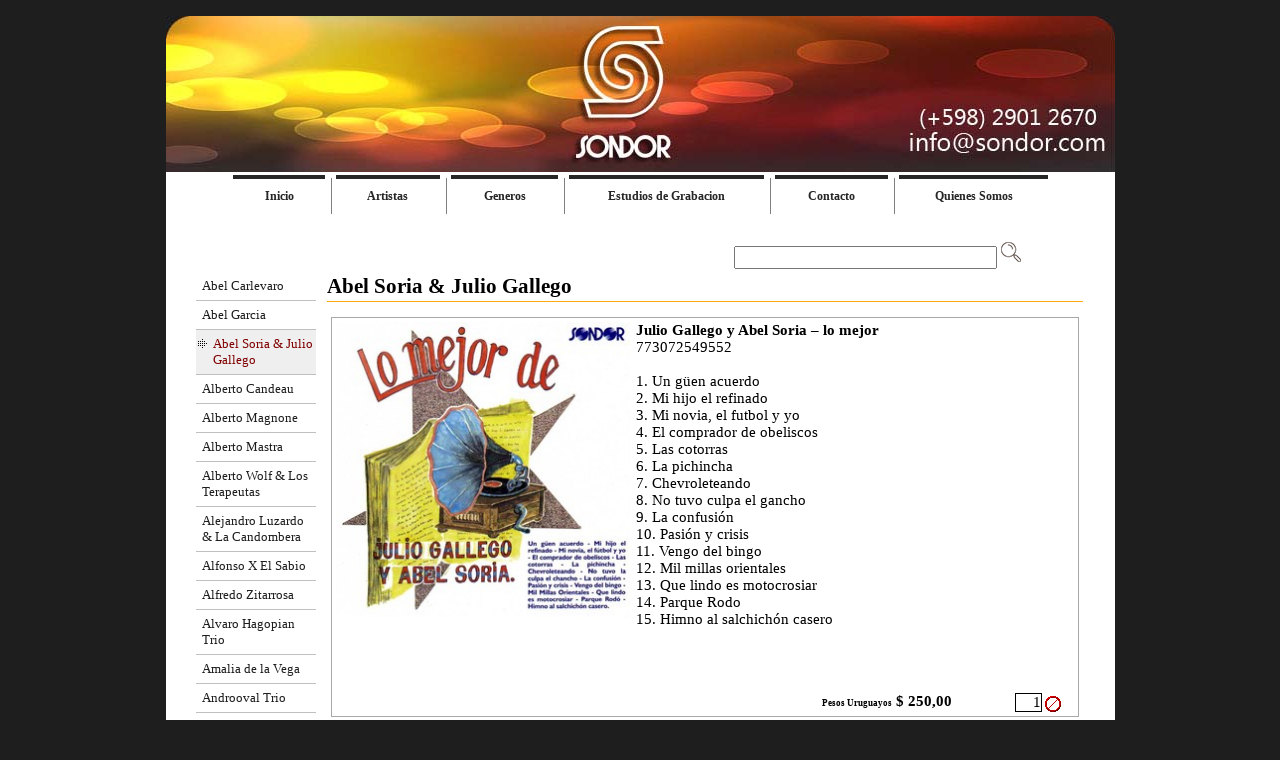

--- FILE ---
content_type: text/html
request_url: https://sondor.com/uruguay/abel-soria---julio-gallego.html
body_size: 4046
content:
<!DOCTYPE html><!-- HTML5 -->
<html lang="es" dir="ltr">
	<head>
		<meta charset="utf-8" />
		<!--[if IE]><meta http-equiv="ImageToolbar" content="False" /><![endif]-->
		<meta name="description" content="Abel Soria &amp; Julio Gallego" />
		<meta name="keywords" content="Abel Soria &amp; Julio Gallego" />
		<meta name="generator" content="" />
		<link rel="stylesheet" type="text/css" href="style/reset.css" media="screen,print" />
		<link rel="stylesheet" type="text/css" href="style/print.css" media="print" />
		<link rel="stylesheet" type="text/css" href="style/style.css" media="screen,print" />
		<link rel="stylesheet" type="text/css" href="style/template.css" media="screen" />
		<link rel="stylesheet" type="text/css" href="style/menu.css" media="screen" />
		<!--[if lte IE 7]><link rel="stylesheet" type="text/css" href="style/ie.css" media="screen" />
		<![endif]-->
		<script type="text/javascript" src="res/swfobject.js"></script>
		<script type="text/javascript" src="res/jquery.js"></script>
		<script type="text/javascript" src="res/x5engine.js"></script>
		<script type="text/javascript" src="res/x5cartengine.js"></script>
		<script type="text/javascript" src="res/l10n.js"></script>
		<script type="text/javascript" src="res/x5settings.js"></script>
		<script type="text/javascript" src="cart/x5cart.js"></script>
		<script type="text/javascript">x5engine.utils.imCodeProtection('');</script>
		<meta http-equiv="Expires" content="0" />
		<meta name="Resource-Type" content="document" />
		<meta name="Distribution" content="global" />
		<meta name="Robots" content="index, follow" />
		<meta name="Revisit-After" content="21 days" />
		<meta name="Rating" content="general" />
		
		<title>Abel Soria &amp; Julio Gallego - Sondor - </title>
		<link rel="stylesheet" type="text/css" href="pcss/abel-soria---julio-gallego.css" media="screen" />
		
	</head>
	<body>
<!-- ******** BEGIN CODE FOR horizontal_submenus ******** -->
<script type="text/javascript">var MenuLinkedBy="AllWebMenus [4]",awmMenuName="horizontal_submenus",awmBN="862";awmAltUrl="";</script><script charset="UTF-8" src="horizontal_submenus.js" type="text/javascript"></script><script type="text/javascript">awmBuildMenu();</script>
<!-- ******** END  CODE FOR horizontal_submenus ******** -->

		<div id="imPage">
			<div id="imHeader">
				<h1 class="imHidden">Abel Soria &amp; Julio Gallego - Sondor - </h1><div style="position: absolute; width: 387px; height: 66px; z-index: 1; left: 536px; top: 211px" id="capa1">
&nbsp;  <FORM method=GET action="http://www.google.es/search" target="_blank">
    <fieldset style="width: 387; height: 39">
        <input type=hidden name=ie value=UTF-8 />
        <input type=hidden name=oe value=UTF-8 />
                        
        &nbsp;&nbsp;&nbsp;&nbsp;&nbsp;&nbsp;&nbsp;
                        
        <INPUT TYPE=text id="s" name="q" value="" size="30" style="border: 1 ridge #CCCCFF; padding-left: 5px; padding-right: 5px; padding-top: 2px; padding-bottom: 2px" />
        <font size=-1>
                        
        <input type=hidden name=domains value="http://www.sondor.com" />

          <input type="image" name="imageField" src="images/buscar.png" /><br>
        <input type=hidden name=sitesearch value="http://www.sondor.com" checked />
		                       
    <!--<INPUT type=submit  id="x" name=btnG VALUE="Buscar" />-->

          &nbsp;</font></fieldset>
    </FORM></div>
				
			</div>
			<a class="imHidden" href="#imGoToCont" title="Salta el menu principal">Vaya al Contenido</a>
			<a id="imGoToMenu"></a><p class="imHidden">Menu Principal</p>
			<div id="imMnMn" class="auto">
				<ul class="auto">
					
				</ul><script type="text/javascript">x5engine.imQueue.push_init("x5engine.utils.imPreloadImages(['menu/artistas_h.png','menu/quienes-somos_h.png','menu/contacto-1_h.png','menu/estudios-1_h.png','menu/sub.png','menu/sub_h.png','menu/sub_f.png','menu/sub_f_h.png','menu/sub_l.png','menu/sub_l_h.png','menu/sub_m.png','menu/sub_m_h.png','res/imLoad.gif','res/imClose.png'])",false);</script>
				
			</div>
			<div id="imContentGraphics"></div>
			<div id="imContent">
				<a id="imGoToCont"></a>
				<div id="imPgMn" style="min-height: 1432px;">
					<ul class="auto">
						<li id="imPgMnNode18" class="imPgMnFirst">
							<a href="abel-carlevaro.html">
								<span class="imPgMnBorder">
									<span class="imPgMnImg"><img class="imPgMnHoverIcon" src="images/f1_1.gif" alt="" /></span><span class="imPgMnTxt">Abel Carlevaro</span>
								</span>
							</a>
						</li>
						<li id="imPgMnNode26">
							<a href="abel-garcia.html">
								<span class="imPgMnBorder">
									<span class="imPgMnImg"><img class="imPgMnHoverIcon" src="images/f1_1.gif" alt="" /></span><span class="imPgMnTxt">Abel Garcia</span>
								</span>
							</a>
						</li>
						<li id="imPgMnNode28" class="imPgMnCurrent">
							<a href="abel-soria---julio-gallego.html">
								<span class="imPgMnBorder">
									<span class="imPgMnImg"><img class="imPgMnDefaultIcon" src="images/f1_1.gif" alt="" /><img class="imPgMnHoverIcon" src="images/f1_1.gif" alt="" /></span><span class="imPgMnTxt">Abel Soria & Julio Gallego</span>
								</span>
							</a>
						</li>
						<li id="imPgMnNode16">
							<a href="alberto-candeau.html">
								<span class="imPgMnBorder">
									<span class="imPgMnImg"><img class="imPgMnHoverIcon" src="images/f1_1.gif" alt="" /></span><span class="imPgMnTxt">Alberto Candeau</span>
								</span>
							</a>
						</li>
						<li id="imPgMnNode17">
							<a href="alberto-magnonge.html">
								<span class="imPgMnBorder">
									<span class="imPgMnImg"><img class="imPgMnHoverIcon" src="images/f1_1.gif" alt="" /></span><span class="imPgMnTxt">Alberto Magnone</span>
								</span>
							</a>
						</li>
								<li id="imPgMnNode340">
							<a href="alberto-mastra.html">
								<span class="imPgMnBorder">
									<span class="imPgMnImg"><img class="imPgMnHoverIcon" src="images/f1_1.gif" alt="" /></span><span class="imPgMnTxt">Alberto Mastra</span>
								</span>
							</a>
						</li>

						<li id="imPgMnNode25">
							<a href="alberto-wolf---los-terapeutas.html">
								<span class="imPgMnBorder">
									<span class="imPgMnImg"><img class="imPgMnHoverIcon" src="images/f1_1.gif" alt="" /></span><span class="imPgMnTxt">Alberto Wolf & Los Terapeutas</span>
								</span>
							</a>
						</li>
<li id="imPgMnNode322">
							<a href="alejandro-luzardo----la-candombera.html">
								<span class="imPgMnBorder">
									<span class="imPgMnImg"><img class="imPgMnHoverIcon" src="images/f1_1.gif" alt="" /></span><span class="imPgMnTxt">Alejandro Luzardo &  La Candombera</span>
								</span>
							</a>
						</li>


						<li id="imPgMnNode23">
							<a href="alfonso-x-el-sabio.html">
								<span class="imPgMnBorder">
									<span class="imPgMnImg"><img class="imPgMnHoverIcon" src="images/f1_1.gif" alt="" /></span><span class="imPgMnTxt">Alfonso X El Sabio</span>
								</span>
							</a>
						</li>						<li id="imPgMnNode8">
							<a href="alfredo-zitarrosa.html">
								<span class="imPgMnBorder">
									<span class="imPgMnImg"><img class="imPgMnHoverIcon" src="images/f1_1.gif" alt="" /></span><span class="imPgMnTxt">Alfredo Zitarrosa</span>
								</span>
							</a>
						</li>
						<li id="imPgMnNode27">
							<a href="alvaro-hagopian-trio.html">
								<span class="imPgMnBorder">
									<span class="imPgMnImg"><img class="imPgMnHoverIcon" src="images/f1_1.gif" alt="" /></span><span class="imPgMnTxt">Alvaro Hagopian Trio</span>
								</span>
							</a>
						</li>
						<li id="imPgMnNode19">
							<a href="amalia-de-la-vega.html">
								<span class="imPgMnBorder">
									<span class="imPgMnImg"><img class="imPgMnHoverIcon" src="images/f1_1.gif" alt="" /></span><span class="imPgMnTxt">Amalia de la Vega</span>
								</span>
							</a>
						</li>
						<li id="imPgMnNode330">
							<a href="androoval-trio.html">
								<span class="imPgMnBorder">
									<span class="imPgMnImg"><img class="imPgMnHoverIcon" src="images/f1_1.gif" alt="" /></span><span class="imPgMnTxt">Androoval Trio</span>
								</span>
							</a>
						</li>						<li id="imPgMnNode24">
							<a href="anibal-dario-lopez.html">
								<span class="imPgMnBorder">
									<span class="imPgMnImg"><img class="imPgMnHoverIcon" src="images/f1_1.gif" alt="" /></span><span class="imPgMnTxt">Anibal Dario Lopez</span>
								</span>
							</a>
						</li>
						<li id="imPgMnNode15">
							<a href="anibal-sampayo.html">
								<span class="imPgMnBorder">
									<span class="imPgMnImg"><img class="imPgMnHoverIcon" src="images/f1_1.gif" alt="" /></span><span class="imPgMnTxt">Anibal Sampayo</span>
								</span>
							</a>
						</li>
						<li id="imPgMnNode21">
							<a href="antillano.html">
								<span class="imPgMnBorder">
									<span class="imPgMnImg"><img class="imPgMnHoverIcon" src="images/f1_1.gif" alt="" /></span><span class="imPgMnTxt">Antillano</span>
								</span>
							</a>
						</li>
						<li id="imPgMnNode22">
							<a href="antonio-ceti.html">
								<span class="imPgMnBorder">
									<span class="imPgMnImg"><img class="imPgMnHoverIcon" src="images/f1_1.gif" alt="" /></span><span class="imPgMnTxt">Antonio Ceti</span>
								</span>
							</a>
						</li>
						<li id="imPgMnNode20">
							<a href="armando-orefiche.html">
								<span class="imPgMnBorder">
									<span class="imPgMnImg"><img class="imPgMnHoverIcon" src="images/f1_1.gif" alt="" /></span><span class="imPgMnTxt">Armando Orefiche</span>
								</span>
							</a>
						</li>
	<li id="imPgMnNode239" class="imPgMnLast">
							<a href="imsitemap.html">
								<span class="imPgMnBorder">
									<span class="imPgMnImg"><img class="imPgMnDefaultIcon" src="images/f3.gif" alt="Todos" /><img class="imPgMnHoverIcon" src="images/f3.gif" alt="" /></span><span class="imPgMnTxt"><b>Todos</b></span>								</span>
							</a>
						</li>
						<li class="imMnPageClear"></li>
					</ul>
				</div>
				<h2 id="imPgTitle">Abel Soria &amp; Julio Gallego</h2>
				<div id="imBreadcrumb">Artistas &gt; A</div>
				<div style="float: left;">
					<div id="imCell_1" class="imGrid[0, 1]"><div id="imCellStyleGraphics_1"></div><div id="imCellStyle_1"><div id="imProductList_1">
						<div class="imProductListCont imOddProduct imLastCol">
							<div class="imProductListImage">
								<img style="cursor: pointer;  width: 295px; height: 296px;" src="images/julio-gallego-abel-soria-lo-mejor-de_thumb.jpg" alt="Julio Gallego y Abel Soria – lo mejor" title="Julio Gallego y Abel Soria – lo mejor" onclick="x5engine.imShowBox.Show({media:[{ type: 'img', url: 'cart/images/julio-gallego-abel-soria-lo-mejor-de.jpg', width: 600, height: 603, text: 'Julio Gallego y Abel Soria – lo mejor' }]})" style="cursor: pointer;"/>
							</div>
							<div class="imProductListText imTypeImageTextRight">
								<div class="imProductListDescription"><b><span style="font-style: normal">Julio Gallego y Abel Soria – lo mejor</span></b><br />773072549552<br /><br />1.	Un güen acuerdo<br />2.	Mi hijo el refinado<br />3.	Mi novia, el futbol y yo<br />4.	El comprador de obeliscos<br />5.	Las cotorras<br />6.	La pichincha<br />7.	Chevroleteando<br />8.	No tuvo culpa el gancho<br />9.	La confusión<br />10.	Pasión y crisis <br />11.	Vengo del bingo<br />12.	Mil millas orientales<br />13.	Que lindo es motocrosiar<br />14.	Parque Rodo<br />15.	Himno al salchichón casero<br /><br /></div>
								<div class="imProductListFooter">
									<div class="imProductListBuyBox" style="position: absolute; left: 186px; bottom: 0px; height: 27px; width: 239px">
									<span class="imProductListPrice">
									<font size="2" style="font-size: 60%">Pesos 
									Uruguayos</font> <b>$ 250,00</span>
										<span class="imProductListBoxAdd">
											<img style="cursor: pointer;" src="cart/images/cart-add.gif" onclick="x5engine.imCart.addToCart('aq5ih400');" alt="añadir" title="añadir" />
											<input type="text" class="imProductListQuantity" id="product_aq5ih400_qty" value="1" />
										</span>
									</div>
								</div>
							</div>
						</div>
						<div class="imProductListCont imOddProduct imLastCol">
							<div class="imProductListImage">
								<img style="cursor: pointer;  width: 295px; height: 299px;" src="images/abel-soria-julio-gallego-mundo-picardia-criolla_thumb.jpg" alt="El mundo de la picardía criolla" title="El mundo de la picardía criolla" onclick="x5engine.imShowBox.Show({media:[{ type: 'img', url: 'cart/images/abel-soria-julio-gallego-mundo-picardia-criolla.jpg', width: 600, height: 607, text: 'El mundo de la picardía criolla' }]})" style="cursor: pointer;"/>
							</div>
							<div class="imProductListText imTypeImageTextRight">
								<div class="imProductListDescription"><b><span style="font-style: normal">El mundo de la picardía criolla</span></b><br />7730725428829<br /><br />1.	Mi hijo el refinao (milonga)<br />2.	Alcanzame el mando ‘el hacha (ranchera)<br />3.	La pichincha (milonga)<br />4.	Escuela de música (milonga)<br />5.	Hacele caso a Vizcacha y quédate en la covacha (milonga)<br />6.	Las cotorras (milonga)<br />7.	Un mate con espumita pa’ “agasajar”la visita (milonga)<br />8.	De San Jose a Veinticinco (milonga)<br />9.	El diablo, las minifaldas y el ángel (milonga)<br />10.	Pechando la vara<br /><br /></div>
								<div class="imProductListFooter">
									<div class="imProductListBuyBox" style="position: absolute; left: 186px; bottom: 0px; height: 27px; width: 239px">
									<span class="imProductListPrice">
									<font size="2" style="font-size: 60%">Pesos 
									Uruguayos</font> <b>$ 250,00</span>
										<span class="imProductListBoxAdd">
											<img style="cursor: pointer;" src="cart/images/cart-add.gif" onclick="x5engine.imCart.addToCart('ct9ih400');" alt="añadir" title="añadir" />
											<input type="text" class="imProductListQuantity" id="product_ct9ih400_qty" value="1" />
										</span>
									</div>
								</div>
							</div>
						</div>
						<div class="imProductListCont imOddProduct imLastCol">
							<div class="imProductListImage">
								<img style="cursor: pointer;  width: 295px; height: 296px;" src="images/abel-soria-canciones-de-risa-adentro_thumb.jpg" alt="Canciones de risa adentro" title="Canciones de risa adentro" onclick="x5engine.imShowBox.Show({media:[{ type: 'img', url: 'cart/images/abel-soria-canciones-de-risa-adentro.jpg', width: 600, height: 602, text: 'Canciones de risa adentro' }]})" style="cursor: pointer;"/>
							</div>
							<div class="imProductListText imTypeImageTextRight">
								<div class="imProductListDescription"><b><span style="font-style: normal">Canciones de risa adentro</span></b><br />7730725413221<br /><br />1.	Aconsejando a Isabel<br />2.	La importancia de la escoba<br />3.	El arrancao verde<br />4.	Nidito de arrebol<br />5.	Himno al salchichón casero<br />6.	Las cotorras<br />7.	Referencias a la visita pa’ encaminar al turista<br />8.	Que lindo es motocrosiar<br />9.	El rey atrasao <br />10.	Siote de antaño<br />11.	Veraniando en la picada<br />12.	Un cuento de gran altura<br /><br /></div>
								<div class="imProductListFooter">
									<div class="imProductListBuyBox" style="position: absolute; left: 186px; bottom: 0px; height: 27px; width: 239px">
									<span class="imProductListPrice">
									<font size="2" style="font-size: 60%">Pesos 
									Uruguayos</font> <b>$ 250,00</span>
										<span class="imProductListBoxAdd">
											<img style="cursor: pointer;" src="cart/images/cart-add.gif" onclick="x5engine.imCart.addToCart('cw2ih400');" alt="añadir" title="añadir" />
											<input type="text" class="imProductListQuantity" id="product_cw2ih400_qty" value="1" />
										</span>
									</div>
								</div>
							</div>
						</div>
						<div class="imProductListCont imOddProduct imLastRow imLastCol">
							<div class="imProductListImage">
								<img style="cursor: pointer;  width: 293px; height: 299px;" src="images/abel-soria-y-gabino-sosa_thumb.jpg" alt="Abel Soria &amp; Gabino Sosa" title="Abel Soria &amp; Gabino Sosa" onclick="x5engine.imShowBox.Show({media:[{ type: 'img', url: 'cart/images/abel-soria-y-gabino-sosa.jpg', width: 600, height: 611, text: 'Abel Soria &amp; Gabino Sosa' }]})" style="cursor: pointer;"/>
							</div>
							<div class="imProductListText imTypeImageTextRight">
								<div class="imProductListDescription"><b><span style="font-style: normal">Abel Soria &amp; Gabino Sosa</span></b><br />7730725421325<br /><br />ABEL SORIA:<br />1.   La Poronguera<br />2.   Metejon Rastrojero<br />3.   Maizal<br />4.   Cuidado con los gallineros<br />5.   Mi chifle Cordobés<br />6.   Hay que ser de palabra<br /><br />GABINO SOSA:<br />7.   Un domingo en el estadio<br />8.   El injerto insólito<br />9.   La casa chica<br />10. En el sillón del barbero<br />11. Habia una vez vino de uva<br /></div>
								<div class="imProductListFooter">
									<div class="imProductListBuyBox" style="position: absolute; left: 186px; bottom: 0px; height: 27px; width: 239px">
									<span class="imProductListPrice">
									<font size="2" style="font-size: 60%">Pesos 
									Uruguayos</font> <b>$ 250,00</span>
										<span class="imProductListBoxAdd">
											<img style="cursor: pointer;" src="cart/images/cart-add.gif" onclick="x5engine.imCart.addToCart('kx3ih400');" alt="añadir" title="añadir" />
											<input type="text" class="imProductListQuantity" id="product_kx3ih400_qty" value="1" />
										</span>
									</div>
								</div>
							</div>
						</div>
					</div></div></div>
				</div>
									<div id="imBtMn">
					<a href="home.html"><img border="0" src="images/Home.png" width="21" height="18" alt="home" title="home"></a>&nbsp; | 
					<a href="imsitemap.html">
					<img border="0" src="images/map2.png" width="19" height="20" alt="sitemap" title="sitemap"></a></div>				  
			 <div class="imClear"></div>
			</div>
		</div>
		<div id="imFooterBg">
			<div id="imFooter">
				
			</div>
		</div>
		<span class="imHidden"><a href="#imGoToCont" title="Lea esta página de nuevo">Regreso al contenido</a> | <a href="#imGoToMenu" title="Lea este sitio de nuevo">Regreso al menu principal</a></span>
		<script type="text/javascript">

  var _gaq = _gaq || [];
  _gaq.push(['_setAccount', 'UA-28697048-1']);
  _gaq.push(['_trackPageview']);

  (function() {
    var ga = document.createElement('script'); ga.type = 'text/javascript'; ga.async = true;
    ga.src = ('https:' == document.location.protocol ? 'https://ssl' : 'http://www') + '.google-analytics.com/ga.js';
    var s = document.getElementsByTagName('script')[0]; s.parentNode.insertBefore(ga, s);
  })();

</script>

	</body>
</html>


--- FILE ---
content_type: text/css
request_url: https://sondor.com/uruguay/style/style.css
body_size: 2374
content:
.imClear{visibility:hidden;clear:both;border:0;margin:0;padding:0;}
.imHidden{display:none;}
.imCaptFrame{vertical-align:middle;}
.imAlertMsg{padding:10px;font:10pt "Trebuchet MS";text-align:center;color:#000;background-color:#fff;border:1px solid;}
h2#imPgTitle, h2#imPgTitle a{padding-top:2px;padding-bottom:2px;margin:5px 0;font:normal normal bold 16.0pt Verdana;color:#000000;background-color:transparent;text-align:left;text-decoration:none;border-bottom:1px solid #FFAB07;}
h2#imPgTitle.imTitleMargin{margin-left:6px;margin-right:6px;}
.imBreadcrumb, #imBreadcrumb{display:none;}
.imBreadcrumb, .imBreadcrumb a, #imBreadcrumb, #imBreadcrumb a{padding-top:2px;padding-bottom:2px;font:normal normal normal 10.0pt Tahoma;color:#808080;background-color:transparent;text-align:left;text-decoration:none;border-top:1px solid #FFAB07;}
#imContent .imBreadcrumb a, #imContent .imBreadcrumb a:link, #imContent .imBReadcrumb a:hover, #imContent .imBreadcrumb a:visited, #imContent .imBreadcrumb a:active{color:#808080;}
#imContent{font:normal normal normal 15.8pt Verdana;color:#000000;background-color:transparent;text-align:left;text-decoration:none;;}
#imContent a.imCssLink:link{background-color:transparent;color:#404040;text-decoration:none;}
#imContent a.imCssLink:visited{background-color:transparent;color:#800000;text-decoration:none;}
#imContent a.imCssLink:hover, #imContent a.imCssLink:active{background-color:transparent;color:#FF8000;text-decoration:underline;}
#imContent a.imAbbr:link{background-color:transparent;color:#404040;text-decoration:none;}
#imContent a.imAbbr:visited{background-color:transparent;color:#800000;text-decoration:none;}
#imContent a.imAbbr:hover, #imContent a.imAbbr:active{background-color:transparent;color:#FF8000;border-bottom:1px dotted #FF8000;text-decoration:none;}
#imBtMn{margin-left:6px;margin-right:6px;padding:2px 0;position:relative;clear:both;border-top:1px solid #E0E0E0;border-bottom:0px solid #000000;}
#imBtMn, #imContent #imBtMn a, #imContent #imBtMn a:visited, #imContent #imBtMn a:hover, #imContent #imBtMn a:active{font:normal normal normal 9.8pt Tahoma;color:#000000;background-color:#FFFFFF;text-align:center;text-decoration:none;}
#imContent #imBtMn a:hover{text-decoration:underline;}
#imContent #imBtMn a{border:none;}
div#imSB{z-index:10300;position:fixed;width:100px;height:100px;display:block;background-color:#FFFFFF;background-position:center;background-repeat:no-repeat;border:1px solid #000000;}
#imSBBG{z-index:10290;}
div#imSB div#imSBmedia{overflow:hidden;text-align:center;position:relative;margin-left:auto;margin-right:auto;}
div#imDes{padding:5px 0 0 0;text-align:center;font:normal normal normal 9.0pt Tahoma;color:#000000;background-color:#FFFFFF;text-align:center;text-decoration:none;}
div#imClose{position:absolute;top:-13px;right:-13px;cursor:pointer;}
div#imClose img{width:20px;}
div#imNext,div#imPrev{position:absolute;width:35px;background-color:#FFFFFF;line-height:30px;cursor:pointer;font:bold 30px Trebuchet MS;text-align:center;color:#000000;background-repeat:no-repeat;background-position:center;}
.imTip{z-index:100201;background-color:#FFFFE1;border:1px solid #000000;font:normal normal normal 9.0pt Tahoma;color:#000000;background-color:#FFFFE1;text-align:left;text-decoration:none;margin:0 auto;padding:10px;position:absolute;}
.imTipArrowBorder{border-color:#000000;border-style:solid;border-width:10px;height:0;width:0;position:absolute;}
.imTipArrow{border-color:#FFFFE1;border-style:solid;border-width:10px;height:0;width:0;position:absolute;}
.imReverseArrow{border-color:transparent transparent #000000 transparent;border-style:solid;border-width:10px;height:0;width:0;position:absolute;top:-20px;left:30px;}
.imTip img{margin-bottom:6px;}
#imDatePicker{position:absolute;width:230px;padding:5px;background-color:white;font-family:Arial;border:1px solid #888;}
#imDatePicker table{border-collapse:collapse;margin-left:auto;margin-right:auto;}
#imDatePicker #imDPHead{padding:10px;line-height:20px;height:20px;display:block;text-align:center;border:1px solid #aaaaaa;background-color:#c1cbd5;}
#imDatePicker #imDPMonth{text-align:center;padding:3px 30px 3px 30px;font-size:12px;font-weight:bold;}
#imDatePicker .day{background-color:#fff;text-align:center;border:1px solid #aaa;vertical-align:middle;width:30px;height:20px;font-size:10px;cursor:pointer;}
#imDatePicker .selDay{background-color:rgb(255,240,128);}
#imDatePicker .day:hover{background:#fff;}
#imDatePicker td.imDPhead{cursor:default;font-size:12px;text-align:center;height:25px;vertical-align:middle;}
#imDatePicker #imDPleft, #imDatePicker #imDPright{display:inline;cursor:pointer;font-weight:bold;}
#imGuiPopUp{padding:10px;position:fixed;background-color:#FFFFFF;border:1px solid #000000;font:normal normal normal 9.0pt Tahoma;color:#000000;background-color:#FFFFFF;text-align:center;text-decoration:none;;}
.imGuiButton{margin-top:20px;margin-left:auto;margin-right:auto;text-align:center;width:80px;cursor:pointer;background-color:#444;color:white;padding:5px;font-size:14px;font-family:Arial;}
#imGuiPopUpBg{position:fixed;top:0px;left:0px;background-color:#000000;}
.imHTMLObject{line-height:28px;}
#imWebSiteX5Adv{position:absolute;top:0;right:0;z-index:1500;overflow:hidden;}
#imWebSiteX5AdvObj{position:relative;}
#imLogin{width:250px;margin:0 auto;}
#imLogin .imLoginBlock{margin-bottom:10px;}
#imLogin #imUname, #imLogin #imPwd{width:100%;border:1px solid black;background-color:white;}
#imLoginDescription{margin:0 5px 20px 5px;}
#imLoginError{color:red;}
#welcome-flags{margin:0 auto;text-align:center;}
#welcome-flags div{display:inline;margin:10px;}
#imCartContainer{float:left;text-align:left;padding:0 6px 30px 6px;}
#imCartProductsTable{width:90%;margin:0 auto;}
#imCartShippingsTable, #imCartPaymentsTable{margin-left:5%;width:70%;}
#imCartProductsTable, #imCartShippingsTable, #imCartPaymentsTable{border-collapse:collapse;}
#imCartProductsTable caption, #imCartShippingsTable caption, #imCartPaymentsTable caption{font-weight:bold;text-align:left;padding:0 0 5px 5px;}
#imCartTotalPriceCont{display:inline;padding:5px;margin-top:20px;margin-right:5%;float:right;font-weight:bold;color:#000000;background-color:#C0C0C0;border:1px solid #808080;}
#currencyConvResult{display:inline;margin-left:5px;}
#imCartProductsTable .imCartHeader td, #imCartShippingsTable .imCartHeader td, #imCartPaymentsTable .imCartHeader td, #imCartButtonBack, #imCartButtonNext, #imCartUserFormSubmit, #imCartButtonEmpty{background-color:#C0C0C0;color:#000000;}
#imCartButtonBack, #imCartButtonEmpty, #imCartButtonNext, #imCartUserFormSubmit{font-family:Verdana;font-size:15.750pt;font-weight:normal;font-style:normal;border:1px solid #808080;cursor:pointer;}
#imCartProductsTable td, #imCartShippingsTable td, #imCartPaymentsTable td{background-color:transparent;color:#000000;padding:5px;border:1px solid #808080;}
#imCartProductsTable td.nostyle, #imCartShippingsTable td.nostyle, #imCartPaymentsTable td.nostyle{background-color:transparent;color:#000000;padding:5px;border:none;}
#imCartProductsTable td input, #imCartShippingsTable td input, #imCartPaymentsTable td input{height:23px;}
.imCartLabel span{line-height:22px;display:block;float:left;width:40%;text-align:right;margin-right:10px;}
.imCartLabelLeft span{line-height:22px;display:block;float:left;width:100%;text-align:left;margin-right:10px;}
.imCartInput{background-color:transparent;font:normal normal normal 15.8pt Verdana;color:#000000;text-align:left;text-decoration:none;padding:2px;width:30%;border:1px solid #808080;}
#imCartAgreementText{margin-top:15px;background-color:transparent;width:50%;margin:0 auto;}
#imCartAgreementText_div{font:normal normal normal 15.8pt Verdana;color:#000000;text-align:left;text-decoration:none;width:100%;text-align:left;border:none;padding:2px;}
#imCartAcceptContainer{width:100%;text-align:right;}
#imCartAcceptContainer *{float:left;}
.valDisclaimer{background-color:transparent;}
.imCartFormRow{margin:3px;}
#imCartOrderNumber{width:250px;padding:10px;font-weight:bold;margin:10px auto;text-align:center;background-color:#C0C0C0;color:#000000;border:1px solid #808080;}
h2#imPgTitle.searchPageTitle{float:left;margin-left:32px;width:98%;}
.searchPageContainer{padding:32px;}
#imSearchSideBar{width:14%;padding:20px 0;}
#imSearchContent{width:85%;padding:20px 0;}
.imSLabel{padding:10px 0;}
#imSearchSideBar ul{border:0px solid #A9A9A9;}
#imSearchSideBar li{display:block;margin-bottom:0px;background-color:transparent;width:100%;border-bottom:1px solid #C0C0C0;}
#imSearchSideBar li.imPgMnFirst{border:none;}
#imSearchSideBar .imScMnTxt{display:block;padding:6px 6px;text-decoration:none;font:normal normal 9.750pt Tahoma;color:#1E1E1E;}
#imSearchSideBar li:hover{background-color:#EFEFEF;cursor:pointer;}
#imSearchSideBar li:hover a, #imSearchSideBar li:hover .imScMnTxt{cursor:pointer;text-decoration:none;color:#800000;font-style:normal;font-weight:normal;}
.imScMnTxt a{display:block;width:100%;}
#imSearchSideBar li.imPgMnSeparator a, #imSearchSideBar li.imPgMnSeparator .imScMnTxt, #imSearchSideBar li:hover.imPgMnSeparator a, #imSearchSideBar li.imPgMnSeparator .imScMnTxt{cursor:auto;background-color:transparent;text-decoration:none;color:#1E1E1E;font-style:normal;font-weight:bold;}
#imSearchSideBar li:hover.imPgMnSeparator{cursor:auto;background-color:transparent;}
#imSearchSideBar ul a, #imSearchSideBar ul a:hover, #imSearchSideBar ul a:visited{font:inherit;color:inherit;text-align:inherit;text-decoration:none;}
.imPageSearchField{text-align:center;}
.imPageSearchField .search_field{border:1px solid black;background-color:white;font:inherit;}
.imSearchLink{margin-top:5px;}
.imSearchPageResult, .imSearchBlogResult, .imSearchProductResult{padding:0 0 20px 0;}
#imSearchResults .imSearchCount{text-decoration:none;font-weight:normal;}
#imSearchResults h3{color:inherit;margin-bottom:5px;font-size:1.2em;text-decoration:underline;font-weight:normal;}
#imSearchResults h3 a, #imSearchResults h3 a:hover, #imSearchResults h3 a:visited{color:inherit;}
#imSearchResults .imProductListImage{float:left;}
#imSearchResults .imProductListImage img{width:100px;padding:0 10px 10px 0;}
#imSearchResults .imSearchProductDescription{width:90%;float:left;}
#imSearchResults .imSearchProductPrice{width:9%;float:right;}
.imSearchImageResultContent{float:left;width:50%;}
.imSearchImageResult{clear:none;float:left;width:50%}
.imSearchImageResult img{border-width:0;width:94%;padding-left:3%;padding-right:3%;float:left;}
.imSearchVideoResultContent{float:left;width:50%;}
.imSearchVideoResult{clear:none;float:left;width:50%}
.imSearchVideoResult img{border-width:0;width:94%;padding-left:3%;padding-right:3%;float:left;}
.imSearchVideoDuration{margin-top:5px;clear:both;display:block;text-decoration:none;color:gray;font-weight:normal;}
ul.imSiteMap li{padding:5px 0 5px 20px;}
ul.imSiteMap li img{vertical-align:text-bottom;}
.imBlogCommentsForm{text-align:left;}
.imBlogCommentsCount{font-weight:bold;margin:10px 0 7px;}
.imBlogPostCommentUser{margin-bottom:5px;font-weight:bold;}
.imBlogPostAbuse{margin:5px 0 5px 0;border-bottom:1px dotted #604924;padding:0 0 5px 0;}
.imBlogPostCommentDate{margin:3px 0 5px 0;}
.imCaptFrame{position:absolute;float:right;margin:0;padding:0;top:5px;}
.imBlogCommentRow{position:relative;clear:both;padding-top:5px;}
.imBlogCommentRow input.imfield, .imBlogCommentRow textarea{border:1px solid black;background-color:white;}
.imBlogCommentSubmitBtn{margin:0 auto;height:21px;font:11px Tahoma;color:#000000;background-color:#D3D3D3;padding:3px 6px 3px 6px;border:1px solid #000000;vertical-align:middle;cursor:pointer;}

--- FILE ---
content_type: text/css
request_url: https://sondor.com/uruguay/style/template.css
body_size: 167
content:
html {margin: 0; padding: 0; background-color: #1E1E1E;}
body {margin: 15px 0 15px; padding: 0; text-align: left;}
#imPage {padding-top: 1px; margin: 0 auto; width: 949px; position: relative;}
#imHeader {height: 250px; background-color: #FFFFFF; background-image: url('top.jpg'); background-position: top left; background-repeat: no-repeat;}
#imMnMn {position: absolute; top: 0; left: 0;  height: -5px; width: 942px; padding: 1px 0px 5px 7px; background-color: transparent;}
#imMnMn li {display: inline}
#imContent {min-height: 380px; position: relative; width: 899px; padding: 1px 25px 5px 25px; }
#imContentGraphics {min-height: 380px; position: absolute; top: 251px; bottom: 0; left: 0; width: 949px; background-color: #FFFFFF;}
#imFooterBg {clear: both; bottom: 0; width: 100%; background-color: transparent;}
#imFooter {position: relative; margin: 0 auto; height: 25px; width: 949px; background-color: #FFFFFF;}


--- FILE ---
content_type: text/css
request_url: https://sondor.com/uruguay/style/menu.css
body_size: 1564
content:
#imSite{position:relative;}
#imMnMn > ul{z-index:10001;}
#imMnMn ul > ul{z-index:10002;}
#imMnMn > ul > li{float:left;}
#imMnMn ul, #imPgMn ul{padding:0;margin:0;list-style-type:none;cursor:pointer;}
#imMnMn > ul > li{margin-left:0px;}
#imMnMn > ul > li#imMnMnNode7{margin-left:0px;background-image:url('../menu/artistas.png');height:24px;width:175px;}
#imMnMn > ul > li#imMnMnNode7 span.imMnMnFirstBg{height:24px;width:175px;}
#imMnMn > ul > li#imMnMnNode7:hover{background:none;background-image:none;}
#imMnMn > ul > li#imMnMnNode7:hover span.imMnMnFirstBg{background-image:url('../menu/artistas_h.png');height:24px;width:175px;}
#imMnMn > ul > li#imMnMnNode7.imMnMnCurrent{background:none;background-image:none;}
#imMnMn > ul > li#imMnMnNode7.imMnMnCurrent span.imMnMnFirstBg{background-image:url('../menu/artistas_h.png');height:24px;width:175px;}
#imMnMn > ul > li#imMnMnNode222{background-image:url('../menu/quienes-somos.png');height:24px;width:175px;}
#imMnMn > ul > li#imMnMnNode222 span.imMnMnFirstBg{height:24px;width:175px;}
#imMnMn > ul > li#imMnMnNode222:hover{background:none;background-image:none;}
#imMnMn > ul > li#imMnMnNode222:hover span.imMnMnFirstBg{background-image:url('../menu/quienes-somos_h.png');height:24px;width:175px;}
#imMnMn > ul > li#imMnMnNode222.imMnMnCurrent{background:none;background-image:none;}
#imMnMn > ul > li#imMnMnNode222.imMnMnCurrent span.imMnMnFirstBg{background-image:url('../menu/quienes-somos_h.png');height:24px;width:175px;}
#imMnMn > ul > li#imMnMnNode223{background-image:url('../menu/contacto-1.png');height:24px;width:175px;}
#imMnMn > ul > li#imMnMnNode223 span.imMnMnFirstBg{height:24px;width:175px;}
#imMnMn > ul > li#imMnMnNode223:hover{background:none;background-image:none;}
#imMnMn > ul > li#imMnMnNode223:hover span.imMnMnFirstBg{background-image:url('../menu/contacto-1_h.png');height:24px;width:175px;}
#imMnMn > ul > li#imMnMnNode223.imMnMnCurrent{background:none;background-image:none;}
#imMnMn > ul > li#imMnMnNode223.imMnMnCurrent span.imMnMnFirstBg{background-image:url('../menu/contacto-1_h.png');height:24px;width:175px;}
#imMnMn > ul > li#imMnMnNode253{background-image:url('../menu/estudios-1.png');height:24px;width:175px;}
#imMnMn > ul > li#imMnMnNode253 span.imMnMnFirstBg{height:24px;width:175px;}
#imMnMn > ul > li#imMnMnNode253:hover{background:none;background-image:none;}
#imMnMn > ul > li#imMnMnNode253:hover span.imMnMnFirstBg{background-image:url('../menu/estudios-1_h.png');height:24px;width:175px;}
#imMnMn > ul > li#imMnMnNode253.imMnMnCurrent{background:none;background-image:none;}
#imMnMn > ul > li#imMnMnNode253.imMnMnCurrent span.imMnMnFirstBg{background-image:url('../menu/estudios-1_h.png');height:24px;width:175px;}
#imMnMn > ul > li.imMnMnSeparator{background:transparent url('../res/separatorh.png') no-repeat center center;width:10px;height:24px;}
#imMnMn .imMnMnFirstBg{display:block;background-repeat:no-repeat;cursor:pointer;width:100%;}
#imMnMn a{border:none;cursor:pointer;}
#imMnMn .imMnMnFirstBg .imMnMnTxt{display:none;}
#imMnMn li .imMnMnBorder{width:150px;height:28px;border-collapse:collapse;}
#imMnMn ul ul li{cursor:pointer;overflow:hidden;width:150px;height:28px;border-collapse:collapse;cursor:pointer;display:inline;}
#imMnMn ul ul li a{display:block;width:150px;height:28px;}
#imMnMn ul ul li > .imMnMnBorder, #imMnMn ul ul li > a > .imMnMnBorder{background-image:url('../menu/sub.png');}
#imMnMn ul ul li:hover > a > .imMnMnBorder, #imMnMn ul ul li:hover > .imMnMnBorder{background-image:url('../menu/sub_h.png');}
#imMnMn ul ul li.imMnMnSeparator:hover > a > .imMnMnBorder, #imMnMn ul ul li.imMnMnSeparator:hover > .imMnMnBorder{background-image:url('../menu/sub.png');cursor:auto;}
#imMnMn ul ul li.imMnMnFirst > .imMnMnBorder, #imMnMn ul ul li.imMnMnFirst > a > .imMnMnBorder{background-image:url('../menu/sub_f.png');}
#imMnMn ul ul li.imMnMnFirst:hover > a > .imMnMnBorder, #imMnMn ul ul li.imMnMnFirst:hover > .imMnMnBorder{background-image:url('../menu/sub_f_h.png');}
#imMnMn ul ul li.imMnMnFirst.imMnMnSeparator:hover > a > .imMnMnBorder, #imMnMn ul ul li.imMnMnFirst.imMnMnSeparator:hover > .imMnMnBorder{background-image:url('../menu/sub_f.png');cursor:auto;}
#imMnMn ul ul li.imMnMnMiddle > .imMnMnBorder, #imMnMn ul ul li.imMnMnMiddle > a > .imMnMnBorder{background-image:url('../menu/sub_m.png');}
#imMnMn ul ul li.imMnMnMiddle:hover > a > .imMnMnBorder, #imMnMn ul ul li.imMnMnMiddle:hover > .imMnMnBorder{background-image:url('../menu/sub_m_h.png');}
#imMnMn ul ul li.imMnMnMiddle.imMnMnSeparator:hover > a > .imMnMnBorder, #imMnMn ul ul li.imMnMnMiddle.imMnMnSeparator:hover > .imMnMnBorder{background-image:url('../menu/sub_m.png');cursor:auto;}
#imMnMn ul ul li.imMnMnLast > .imMnMnBorder, #imMnMn ul ul li.imMnMnLast > a > .imMnMnBorder{background-image:url('../menu/sub_l.png');}
#imMnMn ul ul li.imMnMnLast:hover > a > .imMnMnBorder, #imMnMn ul ul li.imMnMnLast:hover > .imMnMnBorder{background-image:url('../menu/sub_l_h.png');}
#imMnMn ul ul li.imMnMnLast.imMnMnSeparator:hover > a > .imMnMnBorder, #imMnMn ul ul li.imMnMnLast.imMnMnSeparator:hover > .imMnMnBorder{background-image:url('../menu/sub_l.png');cursor:auto;}
#imMnMn .imMnMnImg img{vertical-align:middle;padding:0px;border:none;}
#imMnMn li .imMnMnBorder .imMnMnImg img.imMnMnHoverIcon{display:none;}
#imMnMn li:hover > a > .imMnMnBorder > .imMnMnTxt > .imMnMnImg img.imMnMnDefaultIcon{display:none;}
#imMnMn li:hover > a > .imMnMnBorder > .imMnMnTxt > .imMnMnImg img.imMnMnHoverIcon{display:inline;}
#imMnMn li .imMnMnBorder .imMnMnImg{display:block;height:28px;line-height:28px;}
#imMnMn li .imMnMnBorder .imMnMnImg img{vertical-align:middle;}
#imMnMn li .imMnMnBorder .imMnMnImg{position:absolute;left:4px;cursor:pointer;}
#imMnMn .imMnMnImg img{margin-top:0;}
#imMnMn ul ul li .imMnMnTxt{overflow:hidden;text-align:center;margin:0px;padding:0px;width:143px;line-height:28px;height:28px;}
#imMnMn ul ul li .imMnMnLevelImg{z-index:100;position:relative;float:right;top:11px;margin-right:-2px;left:0;display:block;width:7px;height:7px;background-image:url('../res/imIconMenuLeft.gif');background-position:center center;}
#imMnMn ul ul .imMnMnTxt{width:150px;height:28px;text-decoration:none;text-align:center;font:normal bold 9.750pt Tahoma;color:#000000;}
#imMnMn ul ul li:hover > a > .imMnMnBorder .imMnMnTxt,#imMnMn > ul > li > ul li:hover a,#imMnMn ul ul li:hover > .imMnMnBorder .imMnMnTxt,#imMnMn > ul > li > div > ul li:hover a{background-image:url('../menu/sub_h.jpg');text-decoration:none;color:#FFFFFF;}
#imMnMn ul ul li.imMnMnSeparator:hover > a > .imMnMnBorder .imMnMnTxt,#imMnMn > ul > li > ul li.imMnMnSeparator:hover a,#imMnMn ul ul li.imMnMnSeparator:hover > .imMnMnBorder .imMnMnTxt,#imMnMn > ul > li > div > ul li.imMnMnSeparator:hover a{background-image:url('../menu/sub.jpg');}
#imMnMn ul .imMnMnSeparator, #imMnMn ul .imMnMnSeparator *{cursor:default;}
#imMnMn ul ul li.imMnMnSeparator > a > .imMnMnBorder .imMnMnTxt,#imMnMn > ul > li > ul li.imMnMnSeparator:hover a,#imMnMn ul ul li.imMnMnSeparator:hover > .imMnMnBorder .imMnMnTxt,#imMnMn ul ul li.imMnMnSeparator > .imMnMnBorder .imMnMnTxt{text-decoration:none;color:#A9A9A9;font-weight:bold;}
#imMnMn ul a, #imMnMn ul a:hover, #imMnMn ul a:visited{font:inherit;color:inherit;text-align:inherit;text-decoration:none;}
#imMnMn ul .autoHide, #imMnMn ul div .autoHide{display:none;}
#imMnMn{z-index:10000;}
#imMnMn > ul{position:relative;}
#imMnMn > ul > li div ul{position:absolute;}
#imMnMn > ul > li div ul ul{z-index:10100;}
#imMnMn > ul > li{display:block;float:left;width:175px;}
#imMnMn > ul > li div span{display:block;padding:0;}
#imMnMn a{display:block;width:175px;}
#imMnMn > ul > li > div a{float:left;}
#imMnMn.auto ul li div, #imMnMn > ul > li > ul{position:absolute;}
#imMnMn.auto ul li div ul li ul, #imMnMn.auto ul li div ul li ul li ul {position:absolute;width:100%;left:150px;z-index:10100;}
#imMnMn.auto ul li div ul li ul li ul.auto, #imMnMn.auto ul li div ul li ul.auto, #imMnMn.auto ul li:hover div ul li:hover ul li:hover ul li ul.auto, #imMnMn.auto ul li:hover div ul li:hover ul li ul.auto {display:none;}
#imMnMn.auto ul li:hover div ul li:hover ul.auto, #imMnMn.auto ul li:hover div ul li:hover ul li:hover ul.auto {display:block;}
#imMnMn.auto ul li div.auto{display:none;}
#imMnMn.auto ul li:hover div.auto{display:block;}
#imMnMn ul li div > ul{width:150px;display:block;float:left;position:relative;margin:0;padding:0;}
#imMnMn ul li div ul li ul li ul{left:150px;}
#imMnMn ul li{float:left;width:175px;}
#imMnMn ul li span.imMnMnBorder{position:absolute;width:150px;height:28px;display:block;}
#imMnMn.auto ul li div ul li{display:block;}
#imMnMn.auto ul li div ul li ul{display:block;margin:0;padding:0;}
#imMnMn ul ul li .imMnMnBorder{overflow:hidden;}
#imPgMn{text-align:left;position:relative;width:120px;float:left;padding-left:5px;padding-right:5px;padding-top:5px;border-right:0px solid transparent;}
#imPgMn ul{margin-right:10px;border:0px solid #A9A9A9;width:120px;}
#imPgMn li{cursor:default;display:inline;float:left;position:relative;margin-bottom:0px;background-color:transparent;width:120px;border-bottom:1px solid #C0C0C0;}
#imPgMn li .imPgMnBorder{text-align:left;vertical-align:middle;display:block;width:120px;}
.imPgMnImg, .imPgMnCustomImg{margin-right:6px;height:23px;line-height:23px;font-size:19px;display:block;float:left;}
.imPgMnImg img, .imPgMnCustomImg img{margin-left:2px;vertical-align:middle;}
.imPgMnImg img.imPgMnDefaultIcon, .imPgMnCustomImg img.imPgMnDefaultIcon{display:inline;}
.imPgMnImg img.imPgMnHoverIcon, .imPgMnCustomImg img.imPgMnHoverIcon{display:none;}
.imPgMnSeparator img{display:inline;}
#imPgMn ul li:hover .imPgMnImg img.imPgMnDefaultIcon{display:none;}
#imPgMn ul li:hover .imPgMnImg img.imPgMnHoverIcon{display:inline}
#imContent #imPgMn .imPgMnTxt{display:block;padding:6px 0px;text-decoration:none;font:normal normal 9.750pt Tahoma;color:#1E1E1E;}
#imContent #imPgMn li:hover, #imContent #imPgMn li.imPgMnCurrent{cursor:pointer;background-color:#EFEFEF;cursor:pointer;}
#imContent #imPgMn li:hover a, #imContent #imPgMn li:hover .imPgMnTxt,#imContent #imPgMn li.imPgMnCurrent a, #imContent #imPgMn li.imPgMnCurrent .imPgMnTxt{cursor:pointer;text-decoration:none;color:#800000;font-style:inherit;font-weight:inherit;}
#imContent #imPgMn li.imPgMnSeparator a, #imContent #imPgMn li.imPgMnSeparator .imPgMnTxt, #imContent #imPgMn li.imPgMnSeparator:hover a, #imContent #imPgMn li.imPgMnSeparator:hover .imPgMnTxt{cursor:auto;background-color:transparent;text-decoration:none;color:#1E1E1E;font-style:normal;font-weight:bold;}
#imContent #imPgMn li:hover.imPgMnSeparator{cursor:default;background-color:transparent;}
#imContent #imPgMn li.imPgMnSeparator, #imContent #imPgMn li.imPgMnSeparator:hover{background-color:transparent;}
#imContent #imPgMn ul a, #imContent #imPgMn ul a:hover, #imContent #imPgMn ul a:visited{background:none;font:inherit;color:inherit;text-align:inherit;text-decoration:none;}
#imPgMn ul > li.imMnPageClear{margin:0;padding:0;line-height:0px;font-size:0px;border-collapse:collapse;display:block;position:static;float:none;background-color:transparent;clear:both;border:none;}


--- FILE ---
content_type: text/css
request_url: https://sondor.com/uruguay/pcss/abel-soria---julio-gallego.css
body_size: 545
content:
h2#imPgTitle {float: left; margin-left: 6px; margin-right: 6px; width: 756px;}
#imBreadcrumb {float: left; margin-left: 6px; margin-right: 6px; width: 756px;}
#imCell_1 { display: block; position: relative; overflow: hidden; width: 758px; min-height: 1422px; border-top: 5px solid transparent; border-bottom: 5px solid transparent; border-left: 5px solid transparent; border-right: 5px solid transparent;}
#imCellStyle_1 { position: relative; width: 748px; min-height: 1412px; padding: 5px 5px 5px 5px; text-align: center; border-top: 0; border-bottom: 0; border-left: 0; border-right: 0; z-index: 3;}
#imCellStyleGraphics_1 { position: absolute; top: 0; bottom: 0; left: 0; right: 0; background-color: transparent;}
#imProductList_1 .imProductListCont .imProductListImage { float: left; }
#imProductList_1 .imProductListCont .imProductListText { float: right; }
#imProductList_1 .imProductListCont { text-align: left; float: left; width: 738px; padding: 4px; height: 390px; border: 1px solid #A8A8A8; background-color: transparent; font: normal normal normal 11.3pt Tahoma; color: #000000; background-color: transparent; text-decoration: none;  margin: 0 4px 4px 0; }#imProductList_1 .imProductListCont.imLastRow { margin-bottom: 0 }
#imProductList_1 .imProductListCont.imLastCol { margin-right: 0 }
#imProductList_1 .imProductListImage { text-align: center; height: 342px; width: 295px; padding: 0; }
#imProductList_1 .imProductListImage img { vertical-align: top; }
#imProductList_1 .imProductListFooter .imProductListQuantity { font: normal normal normal 11.3pt Tahoma; text-decoration: none;  float: right; width: 25px; border: 1px solid black; padding: 0; margin: 0; text-align: right; }
#imProductList_1 .imProductListOptions { font: normal normal normal 11.3pt Tahoma; color: #000000; text-decoration: none;  margin-top: 2px; width: 438px;}
#imProductList_1 .imProductListFooter .imProductListPrice { float: left; display: inline;font-weight:bold;}
#imProductList_1 .imProductListFooter .imProductListBoxAdd { display: inline;  float: right;}
#imProductList_1 .imProductListFooter .imProductListBoxAdd img { float: right; margin-left: 3px; margin-top: 3px; }
#imProductList_1 .imProductListBoxAdd img { vertical-align: middle; }
#imProductList_1 .imProductListFooter .imProductListBuyBox { text-align: center; position: absolute; bottom: 0px; left: 285; right: 0; }
#imProductList_1 .imProductListTitle { margin-bottom: 15px; }
#imProductList_1 .imProductListText { position: relative; width: 438px; height: 390px; }
#imProductList_1 .imProductListFooter { height: 67px; width: 434px; position: absolute; bottom: 0px; }
#imProductList_1 .imProductListDescription { height: 268px; overflow: auto; }
#imProductList_1 .imProductListBuyBox { width: 144px;style=position:absolute;left:285px; bottom:5px; }
#imProductList_1 .imProductListImage { height: 340px; }
#imProductList_1 .imProductListText .imProductListDescription { margin-right: -4px; padding-right: 4px; }

--- FILE ---
content_type: application/javascript
request_url: https://sondor.com/uruguay/cart/x5cart.js
body_size: 21924
content:
// General Cart Settings
x5engine.imCart.settings.vat = 0;
x5engine.imCart.settings.vatincluded = true;
x5engine.imCart.settings.currency = '$';
x5engine.imCart.settings.currency_id = 'ARS';
x5engine.imCart.settings.currency_format = '[C]#.###,@@';
x5engine.imCart.settings.post_url = 'x5cart.php';
x5engine.imCart.settings.order_no_format = '[yy][mm][dd]-[A-Z][A-Z][0-9][0-9]';
x5engine.imCart.settings.form_autocomplete = true;
x5engine.imCart.settings.form_validation = 'tip';
x5engine.imCart.settings.minimum_amount = 0;
x5engine.imCart.settings.currencies = [{ "value": "AFN", "text": "Afghanistan, Afghanis, ؋" }, { "value": "ALL", "text": "Albania, Leke, Lek" }, { "value": "ARS", "text": "Argentina, Pesos, $" }, { "value": "AUD", "text": "Australia, Dollars, $" }, { "value": "BND", "text": "Brunei Darussalam, Dollars, $" }, { "value": "BRL", "text": "Brazil, Reais, R$" }, { "value": "CAD", "text": "Canada, Dollars, $" }, { "value": "CHF", "text": "Switzerland, Francs, CHF" }, { "value": "CNY", "text": "China, Yuan Renminbi, ¥" }, { "value": "CZK", "text": "Czech Republic, Koruny, Kč" }, { "value": "DKK", "text": "Denmark, Kroner, kr" }, { "value": "EGP", "text": "Egypt, Pounds, £" }, { "value": "EUR", "text": "Euro, €" }, { "value": "GBP", "text": "United Kingdom, Pounds, £" }, { "value": "GTQ", "text": "Guatemala, Quetzales, Q" }, { "value": "HKD", "text": "Hong Kong, Dollars, $" }, { "value": "HRK", "text": "Croatia, Kuna, ₡" }, { "value": "HUF", "text": "Hungary, Forint, Ft" }, { "value": "IDR", "text": "Indonesia, Rupiahs, Rp" }, { "value": "ILS", "text": "Israel, New Shekels, ₪" }, { "value": "INR", "text": "India, Rupees, Rs" }, { "value": "IRR", "text": "Iran, Rials, ﷼" }, { "value": "ISK", "text": "Iceland, Kronur, kr" }, { "value": "JPY", "text": "Japan, Yen, ¥" }, { "value": "KPW", "text": "Korea (North), Won, ₩" }, { "value": "KRW", "text": "Korea (South), Won, ₩" }, { "value": "KZT", "text": "Kazakhstan, Tenge, лв" }, { "value": "LTL", "text": "Lithuania, Litai, Lt" }, { "value": "LVL", "text": "Latvia, Lati, Ls" }, { "value": "MXN", "text": "Mexico, Pesos, $" }, { "value": "MYR", "text": "Malaysia, Ringgits, RM" }, { "value": "NOK", "text": "Norway, Kroner, kr" }, { "value": "NZD", "text": "New Zealand, Dollars, $" }, { "value": "OMR", "text": "Oman, Rials, ﷼" }, { "value": "PLN", "text": "Poland, Zlotych, zł" }, { "value": "QAR", "text": "Qatar, Rials, ﷼" }, { "value": "RON", "text": "Romania, New Lei, lei" }, { "value": "RSD", "text": "Serbia, Dinars, Дин." }, { "value": "RUB", "text": "Russia, Rubles, руб" }, { "value": "SAR", "text": "Saudi Arabia, Riyals, ﷼" }, { "value": "SEK", "text": "Sweden, Kronor, kr" }, { "value": "SGD", "text": "Singapore, Dollars, $" }, { "value": "THB", "text": "Thailand, Baht, ฿" }, { "value": "TRL", "text": "Turkey, Lira, £" }, { "value": "TTD", "text": "Trinidad and Tobago, Dollars, TT$" }, { "value": "TWD", "text": "Taiwan, New Dollars, NT$" }, { "value": "UAH", "text": "Ukraine, Hryvnia, ₴" }, { "value": "USD", "text": "United States of America, Dollars, USD" }, { "value": "ZAR", "text": "South Africa, Rand, R" }];

// Cart Products
x5engine.imCart.products = {
	'tk3el700': {
		'id': 'tk3el700',
		'id_user': 'La canción quiere ',
		'name': 'La canción quiere ',
		'category': 'el7abcde',
		'description': '773072543652<br /><br />',
		'price': 300,
		'discounts': {},
		'images': ['cart/images/zitarrosa-la-cancion-quiere.jpg'],
		'vat': 0,
		'weight': 0.00000
	}desactivado
	'at2el700': {
		'id': 'at2el700',
		'id_user': 'Tanta vida en cuatro versos ',
		'name': 'Tanta vida en cuatro versos ',
		'category': 'el7abcde',
		'description': '773072549212<br /><br />',
		'price': 300,
		'discounts': {},
		'images': ['cart/images/zitarrosa-tanta-vida-en-4-versos.jpg'],
		'vat': 0,
		'weight': 0.00000
	},
	'oa3el700': {
		'id': 'oa3el700',
		'id_user': 'Desde Tacuarembó',
		'name': 'Desde Tacuarembó',
		'category': 'el7abcde',
		'description': '773072543592<br /><br />',
		'price': 300,
		'discounts': {},
		'images': ['cart/images/zitarrosa-desde-tacuarembo.jpg'],
		'vat': 0,
		'weight': 0.00000
	},
	'ga9el700': {
		'id': 'ga9el700',
		'id_user': 'Recordandote ',
		'name': 'Recordandote ',
		'category': 'el7abcde',
		'description': '773072543482<br /><br />',
		'price': 300,
		'discounts': {},
		'images': ['cart/images/zitarrosa-recordantote.jpg'],
		'vat': 0,
		'weight': 0.00000
	},
	'ur4el700': {
		'id': 'ur4el700',
		'id_user': 'Grandes Exitos ',
		'name': 'Grandes Exitos ',
		'category': 'el7abcde',
		'description': '7730725673021<br /><br />',
		'price': 300,
		'discounts': {},
		'images': ['cart/images/alfredo-zitarrosa-grandes-exitos.jpg'],
		'vat': 0,
		'weight': 0.00000
	},
	'rk4gr100': {
		'id': 'rk4gr100',
		'id_user': '25 Años',
		'name': '25 Años',
		'category': 'gr1abcde',
		'description': '773072548012<br /><br />',
		'price': 300,
		'discounts': {},
		'images': ['cart/images/los-zucara-25-anos.jpg'],
		'vat': 0,
		'weight': 0.00000
	},
	'pj3gr100': {
		'id': 'pj3gr100',
		'id_user': 'Suelta pajaros',
		'name': 'Suelta pajaros',
		'category': 'gr1abcde',
		'description': '7730725436428<br /><br />',
		'price': 300,
		'discounts': {},
		'images': ['cart/images/zucara-sueltapajaros.jpg'],
		'vat': 0,
		'weight': 0.00000
	},
	'fo4gr100': {
		'id': 'fo4gr100',
		'id_user': 'Hombre',
		'name': 'Hombre',
		'category': 'gr1abcde',
		'description': '7730725424029<br /><br />',
		'price': 300,
		'discounts': {},
		'images': ['cart/images/los-zucara-hombre.jpg'],
		'vat': 0,
		'weight': 0.00000
	},
	'gi8gr100': {
		'id': 'gi8gr100',
		'id_user': 'Zucara&Lucio Muniz – Calles',
		'name': 'Zucara&Lucio Muniz – Calles',
		'category': 'gr1abcde',
		'description': '7730725409927<br /><br />',
		'price': 300,
		'discounts': {},
		'images': ['cart/images/los-zucara-lucio-muniz-calles.jpg'],
		'vat': 0,
		'weight': 0.00000
	},
	'in9gr100': {
		'id': 'in9gr100',
		'id_user': 'La patria compañera',
		'name': 'La patria compañera',
		'category': 'gr1abcde',
		'description': '7730725491625<br /><br />',
		'price': 300,
		'discounts': {},
		'images': ['cart/images/los-zucara-la-patria-companera.jpg'],
		'vat': 0,
		'weight': 0.00000
	},
	'fd3vd200': {
		'id': 'fd3vd200',
		'id_user': 'Tangos y milongas',
		'name': 'Tangos y milongas',
		'category': 'vd2abcde',
		'description': '773072580452<br /><br />',
		'price': 300,
		'discounts': {},
		'images': ['cart/images/miguel-villasboas-tangos-y-milongas.jpg'],
		'vat': 0,
		'weight': 0.00000
	},
	'ft8vd200': {
		'id': 'ft8vd200',
		'id_user': 'La Cumparsita',
		'name': 'La Cumparsita',
		'category': 'vd2abcde',
		'description': '773072547672<br /><br />',
		'price': 300,
		'discounts': {},
		'images': ['cart/images/miguel-villasboas-la-cumparsita.jpg'],
		'vat': 0,
		'weight': 0.00000
	},
	'yo5vd200': {
		'id': 'yo5vd200',
		'id_user': 'Me gusta bailar milonga',
		'name': 'Me gusta bailar milonga',
		'category': 'vd2abcde',
		'description': '7730725810723<br /><br />',
		'price': 300,
		'discounts': {},
		'images': ['cart/images/miguel-villaboas-me-gusta-bailar-milonga.jpg'],
		'vat': 0,
		'weight': 0.00000
	},
	'zf7vd200': {
		'id': 'zf7vd200',
		'id_user': 'Grandes Exitos',
		'name': 'Grandes Exitos',
		'category': 'vd2abcde',
		'description': '7730725818125<br /><br />',
		'price': 300,
		'discounts': {},
		'images': ['cart/images/miguel-villasboas-grandes-exitos.jpg'],
		'vat': 0,
		'weight': 0.00000
	},
	'eu2vd200': {
		'id': 'eu2vd200',
		'id_user': 'En Japon',
		'name': 'En Japon',
		'category': 'vd2abcde',
		'description': '7730725820524<br /><br />',
		'price': 300,
		'discounts': {},
		'images': ['cart/images/miguel-villasboas-en-japon.jpg'],
		'vat': 0,
		'weight': 0.00000
	},
	'pv5vd200': {
		'id': 'pv5vd200',
		'id_user': 'La Cumparsita',
		'name': 'La Cumparsita Vol.2',
		'category': 'vd2abcde',
		'description': '7730725827127<br /><br />',
		'price': 300,
		'discounts': {},
		'images': ['cart/images/la-cumparsita-miguel-villasboas.jpg'],
		'vat': 0,
		'weight': 0.00000
	},
	'cq9vd200': {
		'id': 'cq9vd200',
		'id_user': 'En Australia',
		'name': 'En Australia',
		'category': 'vd2abcde',
		'description': '7730725831025<br /><br />',
		'price': 300,
		'discounts': {},
		'images': ['cart/images/miguel-villasboas-en-australia.jpg'],
		'vat': 0,
		'weight': 0.00000
	},
	'xs9bv200': {
		'id': 'xs9bv200',
		'id_user': 'Por Siempre',
		'name': 'Por Siempre',
		'category': 'bv2abcde',
		'description': '773072549462<br /><br />',
		'price': 300,
		'discounts': {},
		'images': ['cart/images/santiago-chalar-por-siempre.jpg'],
		'vat': 0,
		'weight': 0.00000
	},
	'lu7bv200': {
		'id': 'lu7bv200',
		'id_user': 'Lo mejor de Santiago Chalar',
		'name': 'Lo mejor de Santiago Chalar',
		'category': 'bv2abcde',
		'description': '773072548422<br /><br />',
		'price': 300,
		'discounts': {},
		'images': ['cart/images/santiago-chalar-lo-mejor-de.jpg'],
		'vat': 0,
		'weight': 0.00000
	},
	'vg7bv200': {
		'id': 'vg7bv200',
		'id_user': 'Del vivir',
		'name': 'Del vivir',
		'category': 'bv2abcde',
		'description': '7730725411326<br /><br />',
		'price': 300,
		'discounts': {},
		'images': ['cart/images/santiago-chalar-del-vivir.jpg'],
		'vat': 0,
		'weight': 0.00000
	},
	'sx9bv200': {
		'id': 'sx9bv200',
		'id_user': 'Al hombre Bueno',
		'name': 'Al hombre Bueno',
		'category': 'bv2abcde',
		'description': '7730725408821<br /><br />',
		'price': 300,
		'discounts': {},
		'images': ['cart/images/santiago-chalar-al-hombre-bueno.jpg'],
		'vat': 0,
		'weight': 0.00000
	},
	'hr2bv200': {
		'id': 'hr2bv200',
		'id_user': 'Chalar & Santos Inzaurralde – Minas y abril',
		'name': 'Chalar & Santos Inzaurralde – Minas y abril',
		'category': 'bv2abcde',
		'description': '7730725407220<br /><br />',
		'price': 300,
		'discounts': {},
		'images': ['cart/images/santiago-chalar-inzaurralde-minas-y-abril.jpg'],
		'vat': 0,
		'weight': 0.00000
	},
	'wk5bv200': {
		'id': 'wk5bv200',
		'id_user': 'Rumbeador',
		'name': 'Rumbeador',
		'category': 'bv2abcde',
		'description': '7730725405820<br /><br />',
		'price': 300,
		'discounts': {},
		'images': ['cart/images/santiago-chalar-rumbeador.jpg'],
		'vat': 0,
		'weight': 0.00000
	},
	'jx2bv200': {
		'id': 'jx2bv200',
		'id_user': 'Costumbres',
		'name': 'Costumbres',
		'category': 'bv2abcde',
		'description': '7730725403222<br /><br />',
		'price': 300,
		'discounts': {},
		'images': ['cart/images/santiago-chalar-costumbres.jpg'],
		'vat': 0,
		'weight': 0.00000
	},
	'jv1bv200': {
		'id': 'jv1bv200',
		'id_user': 'Chalar & Santos Inzaurralde – Es mi tierra',
		'name': 'Chalar & Santos Inzaurralde – Es mi tierra',
		'category': 'bv2abcde',
		'description': '7730725834927<br /><br />',
		'price': 300,
		'discounts': {},
		'images': ['cart/images/santiago-chalar-santos-inzaurralde-es-mi-tierra.jpg'],
		'vat': 0,
		'weight': 0.00000
	},
	'bq3bv200': {
		'id': 'bq3bv200',
		'id_user': 'El fogón de Wenceslao Varela',
		'name': 'El fogón de Wenceslao Varela',
		'category': 'bv2abcde',
		'description': '773072546622<br /><br />',
		'price': 300,
		'discounts': {},
		'images': ['cart/images/santiago-chalar-fogon-wenceslao-varela.jpg'],
		'vat': 0,
		'weight': 0.00000
	},
	'kr5bi800': {
		'id': 'kr5bi800',
		'id_user': 'Chalar & Santos Inzaurralde – Minas y abril',
		'name': 'Chalar & Santos Inzaurralde – Minas y abril',
		'category': 'bi8abcde',
		'description': '7730725407220<br />',
		'price': 300,
		'discounts': {},
		'images': ['cart/images/santiago-chalar-inzaurralde-minas-y-abril.jpg'],
		'vat': 0,
		'weight': 0.00000
	},
	'hu9bi800': {
		'id': 'hu9bi800',
		'id_user': 'Chalar & Santos Inzaurralde – Es mi tierra',
		'name': 'Chalar & Santos Inzaurralde – Es mi tierra',
		'category': 'bi8abcde',
		'description': '7730725834927<br /><br />',
		'price': 300,
		'discounts': {},
		'images': ['cart/images/santiago-chalar-santos-inzaurralde-es-mi-tierra.jpg'],
		'vat': 0,
		'weight': 0.00000
	},
	'xx6vc700': {
		'id': 'xx6vc700',
		'id_user': 'Para tus fiestas',
		'name': 'Para tus fiestas',
		'category': 'vc7abcde',
		'description': '773072546142<br /><br />',
		'price': 300,
		'discounts': {},
		'images': ['cart/images/para-tus-fiestas.jpg'],
		'vat': 0,
		'weight': 0.00000
	},
	'ly3vc700': {
		'id': 'ly3vc700',
		'id_user': 'Para tu Cumple  Feliz Cumpleaños',
		'name': 'Para tu Cumple  Feliz Cumpleaños',
		'category': 'vc7abcde',
		'description': '773072545452<br /><br />',
		'price': 300,
		'discounts': {},
		'images': ['cart/images/para-tu-cumple-feliz-cumpleanos.jpg'],
		'vat': 0,
		'weight': 0.00000
	},
	'nl8vc700': {
		'id': 'nl8vc700',
		'id_user': 'ROCK NACIONAL 1971 – 1976 Archivo de la música popular Uruguaya Vol 1',
		'name': 'ROCK NACIONAL 1971 – 1976 Archivo de la música popular Uruguaya Vol 1',
		'category': 'vc7abcde',
		'description': '773072545212<br /><br />',
		'price': 300,
		'discounts': {},
		'images': ['cart/images/rock-nacional-1971---1976.jpg'],
		'vat': 0,
		'weight': 0.00000
	},
	'zh3vc700': {
		'id': 'zh3vc700',
		'id_user': 'Selección Nacional de Murgas – todo carnaval',
		'name': 'Selección Nacional de Murgas – todo carnaval',
		'category': 'vc7abcde',
		'description': '773072544852 <br /><br />',
		'price': 250,
		'discounts': {},
		'images': ['cart/images/todocarnaval-seleccion-nacional-de-murgas.jpg'],
		'vat': 0,
		'weight': 0.00000
	},
	'hz9vc700': {
		'id': 'hz9vc700',
		'id_user': 'Mundo tropical – temas inéditos',
		'name': 'Mundo tropical – temas inéditos',
		'category': 'vc7abcde',
		'description': '773072549502<br /><br />',
		'price': 200,
		'discounts': {},
		'images': ['cart/images/mundo-tropical-vol1.jpg'],
		'vat': 0,
		'weight': 0.00000
	},
	'qj8vc700': {
		'id': 'qj8vc700',
		'id_user': 'Mundo tropical – Vol.3',
		'name': 'Mundo tropical – Vol.3',
		'category': 'vc7abcde',
		'description': '7730725499829<br /><br />',
		'price': 200,
		'discounts': {},
		'images': ['cart/images/mundo-tropical-vol3.jpg'],
		'vat': 0,
		'weight': 0.00000
	},
	'xd4vc700': {
		'id': 'xd4vc700',
		'id_user': 'Mundo tropical vol.4',
		'name': 'Mundo tropical vol.4',
		'category': 'vc7abcde',
		'description': '7730725803725<br /><br />',
		'price': 200,
		'discounts': {},
		'images': ['cart/images/mundotropical-vol4.jpg'],
		'vat': 0,
		'weight': 0.00000
	},
	'en2vc700': {
		'id': 'en2vc700',
		'id_user': 'Mundo tropical vol.5 ',
		'name': 'Mundo tropical vol.5 ',
		'category': 'vc7abcde',
		'description': '7730725807129<br /><br />',
		'price': 200,
		'discounts': {},
		'images': ['cart/images/mundo-tropical-vol5.jpg'],
		'vat': 0,
		'weight': 0.00000
	},
	'bf0vc700': {
		'id': 'bf0vc700',
		'id_user': 'Carnaval 1 y 2 (Omar Romano – Los del Altillo – Grupo vocal Universo – Larbanois /Carrero)',
		'name': 'Carnaval 1 y 2 (Omar Romano – Los del Altillo – Grupo vocal Universo – Larbanois /Carrero)',
		'category': 'vc7abcde',
		'description': '773072549392<br /><br />',
		'price': 300,
		'discounts': {},
		'images': ['cart/images/carnaval-1-y2.jpg'],
		'vat': 0,
		'weight': 0.00000
	},
	'oq6vc700': {
		'id': 'oq6vc700',
		'id_user': 'Candombe vol1',
		'name': 'Candombe vol1',
		'category': 'vc7abcde',
		'description': '773072548122<br /><br />',
		'price': 250,
		'discounts': {},
		'images': ['cart/images/candombe.jpg'],
		'vat': 0,
		'weight': 0.00000
	},
	'mn9vc700': {
		'id': 'mn9vc700',
		'id_user': 'Candombe vol2',
		'name': 'Candombe vol2',
		'category': 'vc7abcde',
		'description': '773072549622<br /><br />',
		'price': 250,
		'discounts': {},
		'images': ['cart/images/candombe-vol2.jpg'],
		'vat': 0,
		'weight': 0.00000
	},
	'gw4vc700': {
		'id': 'gw4vc700',
		'id_user': 'Fogon Oriental',
		'name': 'Fogon Oriental',
		'category': 'vc7abcde',
		'description': '773072549512<br /><br />',
		'price': 250,
		'discounts': {},
		'images': ['cart/images/fogon-oriental-va.jpg'],
		'vat': 0,
		'weight': 0.00000
	},
	'hz1vc700': {
		'id': 'hz1vc700',
		'id_user': 'Cumbia Remix',
		'name': 'Cumbia Remix',
		'category': 'vc7abcde',
		'description': '773072549962<br /><br />',
		'price': 200,
		'discounts': {},
		'images': ['cart/images/cumbia-remix.jpg'],
		'vat': 0,
		'weight': 0.00000
	},
	'zq6vc700': {
		'id': 'zq6vc700',
		'id_user': 'Uruguay y su música – Folklore – Tango – Murga – Candombe',
		'name': 'Uruguay y su música – Folklore – Tango – Murga – Candombe',
		'category': 'vc7abcde',
		'description': '773072567322<br /><br />',
		'price': 300,
		'discounts': {},
		'images': ['cart/images/uruguay-y-su-musica.jpg'],
		'vat': 0,
		'weight': 0.00000
	},
	'er8vc700': {
		'id': 'er8vc700',
		'id_user': 'A las murgas las viste el pueblo edición 25 Aniversario',
		'name': 'A las murgas las viste el pueblo edición 25 Aniversario',
		'category': 'vc7abcde',
		'description': '7730725434226<br /><br />',
		'price': 250,
		'discounts': {},
		'images': ['cart/images/murgas-viste-el-pueblo-va.jpg'],
		'vat': 0,
		'weight': 0.00000
	},
	'qv0vc700': {
		'id': 'qv0vc700',
		'id_user': 'Leandro Gomez ',
		'name': 'Leandro Gomez ',
		'category': 'vc7abcde',
		'description': '7730725407121<br /><br />',
		'price': 300,
		'discounts': {},
		'images': ['cart/images/leandro-gomez.jpg'],
		'vat': 0,
		'weight': 0.00000
	},
	'mb2vc700': {
		'id': 'mb2vc700',
		'id_user': 'La gesta de Aparicio',
		'name': 'La gesta de Aparicio',
		'category': 'vc7abcde',
		'description': '(Carlos Benavides, Carlos Maria Fossati, Cimarrones, Antonio Gonzales “ El PamPa”)<br /><br />7730725402324<br /><br />',
		'price': 300,
		'discounts': {},
		'images': ['cart/images/la-gesta-de-aparicio-va.jpg'],
		'vat': 0,
		'weight': 0.00000
	},
	'ry5vc700': {
		'id': 'ry5vc700',
		'id_user': 'Tango',
		'name': 'Tango',
		'category': 'vc7abcde',
		'description': '7730725801424<br /><br />',
		'price': 250,
		'discounts': {},
		'images': ['cart/images/tango.jpg'],
		'vat': 0,
		'weight': 0.00000
	},
	'qn8vc700': {
		'id': 'qn8vc700',
		'id_user': '20 exitos románticos',
		'name': '20 exitos románticos',
		'category': 'vc7abcde',
		'description': '7730725803824<br /><br />',
		'price': 250,
		'discounts': {},
		'images': ['cart/images/20exitos-romanticos.jpg'],
		'vat': 0,
		'weight': 0.00000
	},
	'sq8vc700': {
		'id': 'sq8vc700',
		'id_user': 'Exitos Latinos',
		'name': 'Exitos Latinos',
		'category': 'vc7abcde',
		'description': '7730725802728<br /><br />',
		'price': 250,
		'discounts': {},
		'images': ['cart/images/exitos-latinos.jpg'],
		'vat': 0,
		'weight': 0.00000
	},
	'we0vc700': {
		'id': 'we0vc700',
		'id_user': 'Kilos de kumbia vol.2 ',
		'name': 'Kilos de kumbia vol.2 ',
		'category': 'vc7abcde',
		'description': '773072580552<br /><br />',
		'price': 200,
		'discounts': {},
		'images': ['cart/images/kilos-de-cumbia-vol2.jpg'],
		'vat': 0,
		'weight': 0.00000
	},
	'he5vc700': {
		'id': 'he5vc700',
		'id_user': 'Canto popular en vivo ',
		'name': 'Canto popular en vivo ',
		'category': 'vc7abcde',
		'description': '773072580692<br /><br />',
		'price': 250,
		'discounts': {},
		'images': ['cart/images/canto-popular-en-vivo.jpg'],
		'vat': 0,
		'weight': 0.00000
	},
	'mp7vc700': {
		'id': 'mp7vc700',
		'id_user': 'Enganchados de los 70’ – Rymember',
		'name': 'Enganchados de los 70’ – Rymember',
		'category': 'vc7abcde',
		'description': '7730725808928<br /><br />',
		'price': 250,
		'discounts': {},
		'images': ['cart/images/enganchados-de-los-70-rymember.jpg'],
		'vat': 0,
		'weight': 0.00000
	},
	'db2vc700': {
		'id': 'db2vc700',
		'id_user': 'Bombo, platillo y redoblante – Falta y Resto, Los del pueblo, Los 8 de momo, La reina de la Teja',
		'name': 'Bombo, platillo y redoblante – Falta y Resto, Los del pueblo, Los 8 de momo, La reina de la Teja',
		'category': 'vc7abcde',
		'description': '773072581042<br /><br />',
		'price': 250,
		'discounts': {},
		'images': ['cart/images/bombo-platillo-y-redoblante-va.jpg'],
		'vat': 0,
		'weight': 0.00000
	},
	'lv9vc700': {
		'id': 'lv9vc700',
			'id_user': 'Club Nacional de Futbol - Disco oficial del centenario del club nacional de football – 14 de mayo de 1899 – 14 de mayo de 1999',
			'name': 'Club Nacional de Futbol - Disco oficial del centenario del club nacional de football – 14 de mayo de 1899 – 14 de mayo de 1999',
		'category': 'vc7abcde',
		'description': '7730725811225<br /><br />',
		'price': 300,
		'discounts': {},
		'images': ['cart/images/club-nacional-futbol-100-anos.jpg'],
		'vat': 0,
		'weight': 0.00000
	},
	'fv7vc700': {
		'id': 'fv7vc700',
		'id_user': 'Los reyes de la plena',
		'name': 'Los reyes de la plena',
		'category': 'vc7abcde',
		'description': '7730725812727<br /><br />',
		'price': 250,
		'discounts': {},
		'images': ['cart/images/los-reyes-de-la-arena.jpg'],
		'vat': 0,
		'weight': 0.00000
	},
	'oi7vc700': {
		'id': 'oi7vc700',
		'id_user': 'Candombe Ahora si',
		'name': 'Candombe Ahora si',
		'category': 'vc7abcde',
		'description': '773072581532<br /><br />',
		'price': 300,
		'discounts': {},
		'images': ['cart/images/ahora-si-candombe-va.jpg'],
		'vat': 0,
		'weight': 0.00000
	},
	'cl8vc700': {
		'id': 'cl8vc700',
		'id_user': 'Ruben Lena - … de sueños, nada mas',
		'name': 'Ruben Lena - … de sueños, nada mas',
		'category': 'vc7abcde',
		'description': '7730725817524<br /><br />',
		'price': 300,
		'discounts': {},
		'images': ['cart/images/ruben-lena-de-suenos-nada-mas.jpg'],
		'vat': 0,
		'weight': 0.00000
	},
	'cx4vc700': {
		'id': 'cx4vc700',
		'id_user': 'De tablado en tablado',
		'name': 'De tablado en tablado',
		'category': 'vc7abcde',
		'description': '7730725817821<br /><br />',
		'price': 250,
		'discounts': {},
		'images': ['cart/images/de-tablado-en-tablado-va.jpg'],
		'vat': 0,
		'weight': 0.00000
	},
	'da3vc700': {
		'id': 'da3vc700',
		'id_user': 'El tango de los 40 – Ineditos de sondor',
		'name': 'El tango de los 40 – Ineditos de sondor',
		'category': 'vc7abcde',
		'description': '7730725820029<br /><br />',
		'price': 250,
		'discounts': {},
		'images': ['cart/images/ineditos-sondor-el-tango-de-los-40.jpg'],
		'vat': 0,
		'weight': 0.00000
	},
	'gq4vc700': {
		'id': 'gq4vc700',
		'id_user': 'El arte del payador vol.1',
		'name': 'El arte del payador vol.1',
		'category': 'vc7abcde',
		'description': '773072582022<br /><br />',
		'price': 250,
		'discounts': {},
		'images': ['cart/images/el-arte-del-payador-vol1.jpg'],
		'vat': 0,
		'weight': 0.00000
	},
	'ss0vc700': {
		'id': 'ss0vc700',
		'id_user': 'Grandes Orquestas Tipicas Uruguayas – Tangos para la historia 1944 -1948',
		'name': 'Grandes Orquestas Tipicas Uruguayas – Tangos para la historia 1944 -1948',
		'category': 'vc7abcde',
		'description': '7730725821422<br /><br />',
		'price': 250,
		'discounts': {},
		'images': ['cart/images/grandes-orquestas-tipicas-uruguayas-tangos-para-la-historia-1944-1948.jpg'],
		'vat': 0,
		'weight': 0.00000
	},
	'tr9vc700': {
		'id': 'tr9vc700',
		'id_user': 'Marcha de San Ignacio – coro ex alumnos del seminario',
		'name': 'Marcha de San Ignacio – coro ex alumnos del seminario',
		'category': 'vc7abcde',
		'description': '7730725824928<br /><br />',
		'price': 200,
		'discounts': {},
		'images': ['cart/images/marcha-de-san-ignacio-dulcisimo-recuerdo-de-mi-vida.jpg'],
		'vat': 0,
		'weight': 0.00000
	},
	'vu8vc700': {
		'id': 'vu8vc700',
		'id_user': 'Blanco como gueso\'e bagüal',
		'name': 'Blanco como gueso\'e bagüal',
		'category': 'vc7abcde',
		'description': '7730725831926<br /><br />',
		'price': 250,
		'discounts': {},
		'images': ['cart/images/como-gueso-bagual-blanco.jpg'],
		'vat': 0,
		'weight': 0.00000
	},
	'hk0vc700': {
		'id': 'hk0vc700',
		'id_user': 'Jose Artigas – El Cumba Viejo',
		'name': 'Jose Artigas – El Cumba Viejo',
		'category': 'vc7abcde',
		'description': '7730725832121<br /><br />',
		'price': 250,
		'discounts': {},
		'images': ['cart/images/jose-artigas-el-cumba-viejo.jpg'],
		'vat': 0,
		'weight': 0.00000
	},
	'ht6vc700': {
		'id': 'ht6vc700',
		'id_user': 'Colección 200 años Orientales / Cantata La Batalla de Las Piedras ',
		'name': 'Colección 200 años Orientales / Cantata La Batalla de Las Piedras ',
		'category': 'vc7abcde',
		'description': '7730725835320<br /><br />',
		'price': 250,
		'discounts': {},
		'images': ['cart/images/coleccion-200-anos-orientales-cantata-la-batalla-de-las-piedras.jpg'],
		'vat': 0,
		'weight': 0.00000
	},
	'za6vc700': {
		'id': 'za6vc700',
		'id_user': 'Colección 200 años Orientales / El Patriarca – Carlos Alberto Rodriguez',
		'name': 'Colección 200 años Orientales / El Patriarca – Carlos Alberto Rodriguez',
		'category': 'vc7abcde',
		'description': '7730725834224<br /><br />',
		'price': 250,
		'discounts': {},
		'images': ['cart/images/carlos-alberto-rodriguez-coleccion-100-anos-orientales-el-patriarca.jpg'],
		'vat': 0,
		'weight': 0.00000
	},
	'hk5vc700': {
		'id': 'hk5vc700',
		'id_user': 'Colección 200 años Orientales / Jose Artigas - Anibal Sampayo y Los Montaraces',
		'name': 'Colección 200 años Orientales / Jose Artigas - Anibal Sampayo y Los Montaraces',
		'category': 'vc7abcde',
		'description': '7730725835429<br /><br />',
		'price': 250,
		'discounts': {},
		'images': ['cart/images/anibal-sampayo-y-los-montaraces-coleccion-200-anos-orientales-jose-artigas.jpg'],
		'vat': 0,
		'weight': 0.00000
	},
	'iy1vc700': {
		'id': 'iy1vc700',
		'id_user': 'Colección 200 años Orientales / La Redota',
		'name': 'Colección 200 años Orientales / La Redota',
		'category': 'vc7abcde',
		'description': '7730725835221<br /><br />',
		'price': 250,
		'discounts': {},
		'images': ['cart/images/coleccion-200-anos-orientales-la-redota.jpg'],
		'vat': 0,
		'weight': 0.00000
	},
	'zs7wq500': {
		'id': 'zs7wq500',
		'id_user': 'Poemas de Mario Benedetti ',
		'name': 'Poemas de Mario Benedetti ',
		'category': 'wq5abcde',
		'description': '773072545952<br />Voz: Estela Castro <br />música: Fernando Berman)<br /><br />',
		'price': 300,
		'discounts': {},
		'images': ['cart/images/mario-benedetti-estela-castro.jpg'],
		'vat': 0,
		'weight': 0.00000
	},
	'nq5vx100': {
		'id': 'nq5vx100',
		'id_user': 'Los Cuples del Canario Luna',
		'name': 'Los Cuples del Canario Luna',
		'category': 'vx1abcde',
		'description': '773072544942<br />',
		'price': 250,
		'discounts': {},
		'images': ['cart/images/falta-y-resto-cuples-del-canario-luna.jpg'],
		'vat': 0,
		'weight': 0.00000
	},
	'oq3vx100': {
		'id': 'oq3vx100',
		'id_user': 'Lo mejor de (versiones originales)',
		'name': 'Lo mejor de (versiones originales)',
		'category': 'vx1abcde',
		'description': '773072548442<br /><br />',
		'price': 250,
		'discounts': {},
		'images': ['cart/images/falta-y-resto-lo-mejor-de.jpg'],
		'vat': 0,
		'weight': 0.00000
	},
	'll1vx100': {
		'id': 'll1vx100',
		'id_user': '1811',
		'name': '1811',
		'category': 'vx1abcde',
			'description': 'Edicion especial con caja de lujo tamaño vinilo, y librillo con informacion e imagenes color.<br /><br />',
		'price': 400,
		'discounts': {},
		'images': ['cart/images/tapa-falta-y-resto.jpg'],
		'vat': 0,
		'weight': 0.00000
	},
	'pu9od400': {
		'id': 'pu9od400',
		'id_user': 'Lo mejor',
		'name': 'Lo mejor',
		'category': 'od4abcde',
			'description': '773072544902<br /><br />',
		'price': 250,
		'discounts': {},
		'images': ['cart/images/la-reina-de-la-teja-lo-mejor-de.jpg'],
		'vat': 0,
		'weight': 0.00000
	},
	'bo3od400': {
		'id': 'bo3od400',
		'id_user': '30 años',
		'name': '30 años',
		'category': 'od4abcde',
		'description': '7730725830325<br /><br />',
		'price': 250,
		'discounts': {},
		'images': ['cart/images/la-reina-de-la-teja-30-anos.jpg'],
		'vat': 0,
		'weight': 0.00000
	},
	'ap8fa600': {
		'id': 'ap8fa600',
		'id_user': 'Todo Carnaval',
		'name': 'Todo Carnaval',
		'category': 'fa6abcde',
			'description': '773072544852 <br /><br />',
		'price': 250,
		'discounts': {},
		'images': ['cart/images/todocarnaval-seleccion-nacional-de-murgas.jpg'],
		'vat': 0,
		'weight': 0.00000
	},
	'gt0fa600': {
		'id': 'gt0fa600',
		'id_user': 'Todocarnaval en futbol',
		'name': 'Todocarnaval en futbol',
		'category': 'fa6abcde',
			'description': '773072544812<br /><br />',
		'price': 250,
		'discounts': {},
		'images': ['cart/images/todocarnaval-en-futbol-snde-murgas.jpg'],
		'vat': 0,
		'weight': 0.00000
	},
	'ew5te700': {
		'id': 'ew5te700',
		'id_user': 'Lo mas blanco de',
		'name': 'Lo mas blanco de',
		'category': 'te7abcde',
		'description': '773072544682<br /><br />',
		'price': 300,
		'discounts': {},
		'images': ['cart/images/carlos-fossati-lo-mas-blanco.jpg'],
		'vat': 0,
		'weight': 0.00000
	},
	'hf4te700': {
		'id': 'hf4te700',
		'id_user': '25 años de canto',
		'name': '25 años de canto',
		'category': 'te7abcde',
		'description': '7730725817227<br /><br />',
		'price': 250,
		'discounts': {},
		'images': ['cart/images/carlos-maria-fossati-25-anos-de-canto.jpg'],
		'vat': 0,
		'weight': 0.00000
	},
	'ha1te700': {
		'id': 'ha1te700',
		'id_user': 'Contrapunto de amigos',
		'name': 'Contrapunto de amigos',
		'category': 'te7abcde',
		'description': '7730725833722<br /><br />',
		'price': 300,
		'discounts': {},
		'images': ['cart/images/carlos-maria-fossati-contrapunto-de-amigos.jpg'],
		'vat': 0,
		'weight': 0.00000
	},
	'xg9bo000': {
		'id': 'xg9bo000',
		'id_user': 'Rada & Mateo – Botija de mi país',
		'name': 'Rada & Mateo – Botija de mi país',
		'category': 'bo0abcde',
		'description': '773072544392<br /><br />',
		'price': 300,
		'discounts': {},
		'images': ['cart/images/rada-y-mateo-botija-de-mi-pais.jpg'],
		'vat': 0,
		'weight': 0.00000
	},
	'va2bo000': {
		'id': 'va2bo000',
		'id_user': 'Ruben Rada – Lo mejor (con Totem & Mateo)',
		'name': 'Ruben Rada – Lo mejor (con Totem & Mateo)',
		'category': 'bo0abcde',
		'description': '773072548552<br /><br />',
		'price': 300,
		'discounts': {},
		'images': ['cart/images/ruben-rada-lo-mejor-de.jpg'],
		'vat': 0,
		'weight': 0.00000
	},
	'ps8bo000': {
		'id': 'ps8bo000',
		'id_user': 'Las Manzanas',
		'name': 'Las Manzanas',
		'category': 'bo0abcde',
		'description': '773072531042<br /><br />',
		'price': 300,
		'discounts': {},
		'images': ['cart/images/ruben-rada-las-manzanas.jpg'],
		'vat': 0,
		'weight': 0.00000
	},
	'pa4bo000': {
		'id': 'pa4bo000',
		'id_user': 'Lo mejor Vol.2',
		'name': 'Lo mejor Vol.2',
		'category': 'bo0abcde',
		'description': '7730725803626<br /><br />',
		'price': 300,
		'discounts': {},
		'images': ['cart/images/rubenrada-lomejor-vol2amor.jpg'],
		'vat': 0,
		'weight': 0.00000
	},
	'wt1lw200': {
		'id': 'wt1lw200',
		'id_user': 'Rada & Mateo – Botija de mi país',
		'name': 'Rada & Mateo – Botija de mi país',
		'category': 'lw2abcde',
		'description': '773072544392<br /><br />',
		'price': 300,
		'discounts': {},
		'images': ['cart/images/rada-y-mateo-botija-de-mi-pais.jpg'],
		'vat': 0,
		'weight': 0.00000
	},
	'ap7lw200': {
		'id': 'ap7lw200',
		'id_user': 'Ruben Rada – Lo mejor de (con Totem – Mateo)',
		'name': 'Ruben Rada – Lo mejor de (con Totem – Mateo)',
		'category': 'lw2abcde',
		'description': '773072548552<br /><br />',
		'price': 300,
		'discounts': {},
		'images': ['cart/images/ruben-rada-lo-mejor-de.jpg'],
		'vat': 0,
		'weight': 0.00000
	},
	'jm8lw200': {
		'id': 'jm8lw200',
		'id_user': 'Clasico Vol.2 (Selección y supervisión : Jaime Roos)',
		'name': 'Clasico Vol.2 (Selección y supervisión : Jaime Roos)',
		'category': 'lw2abcde',
		'description': '773072548522<br /><br />',
		'price': 300,
		'discounts': {},
		'images': ['cart/images/mateo-clasico-vol2.jpg'],
		'vat': 0,
		'weight': 0.00000
	},
	'pz8lw200': {
		'id': 'pz8lw200',
		'id_user': 'Mateo & Trasante',
		'name': 'Mateo & Trasante',
		'category': 'lw2abcde',
		'description': '7730725404724<br /><br />',
		'price': 250,
		'discounts': {},
		'images': ['cart/images/mateo-y-trasante.jpg'],
		'vat': 0,
		'weight': 0.00000
	},
	'nv1sa400': {
		'id': 'nv1sa400',
		'id_user': 'Para bailar sin parar',
		'name': 'Para bailar sin parar',
		'category': 'sa4abcde',
		'description': '7730725807822<br /><br />',
		'price': 300,
		'discounts': {},
		'images': ['cart/images/carlos-goberna-bailar-sin-parar.jpg'],
		'vat': 0,
		'weight': 0.00000
	},
	'st3sa400': {
		'id': 'st3sa400',
		'id_user': 'Para bailar sin parar Vol.2',
		'name': 'Para bailar sin parar Vol.2',
		'category': 'sa4abcde',
		'description': '773072580852<br /><br />',
		'price': 300,
		'discounts': {},
		'images': ['cart/images/carlos-goberna-para-bailar-sin-parar-vol2.jpg'],
		'vat': 0,
		'weight': 0.00000
	},
	'nt6sa400': {
		'id': 'nt6sa400',
		'id_user': 'Para bailar sin parar vol.3',
		'name': 'Para bailar sin parar vol.3',
		'category': 'sa4abcde',
		'description': '7730725833821<br /><br />',
		'price': 300,
		'discounts': {},
		'images': ['cart/images/carlos-goberna-sonora-borinquen-para-bailar-sin-parar3.jpg'],
		'vat': 0,
		'weight': 0.00000
	},
	'kv2sa400': {
		'id': 'kv2sa400',
		'id_user': 'Para bailar sin parar vol.4',
		'name': 'Para bailar sin parar vol.4',
		'category': 'sa4abcde',
		'description': '7730725833920<br /><br />',
		'price': 300,
		'discounts': {},
		'images': ['cart/images/carlos-goberna-sonora-borinquen-para-bailar-sin-parar4.jpg'],
		'vat': 0,
		'weight': 0.00000
	},
	'ca2sa400': {
		'id': 'ca2sa400',
		'id_user': 'Camionero',
		'name': 'Camionero',
		'category': 'sa4abcde',
		'description': '773072544102<br /><br /><br /><br />',
		'price': 250,
		'discounts': {},
		'images': ['cart/images/carlos-goberna-camionero.jpg'],
		'vat': 0,
		'weight': 0.00000
	},
	'fj1ae100': {
		'id': 'fj1ae100',
		'id_user': 'Antologia Vol.1',
		'name': 'Antologia Vol.1',
		'category': 'ae1abcde',
		'description': '773072543922<br /><br />',
		'price': 250,
		'discounts': {},
		'images': ['cart/images/anibal-sampayo-antologia-vol1.jpg'],
		'vat': 0,
		'weight': 0.00000
	},
	'xw2ae100': {
		'id': 'xw2ae100',
		'id_user': 'Colección 200 años Orientales / Jose Artigas - Anibal Sampayo y Los Montaraces',
		'name': 'Colección 200 años Orientales / Jose Artigas - Anibal Sampayo y Los Montaraces',
		'category': 'ae1abcde',
		'description': '7730725835429<br /><br />',
		'price': 250,
		'discounts': {},
		'images': ['cart/images/anibal-sampayo-y-los-montaraces-coleccion-200-anos-orientales-jose-artigas.jpg'],
		'vat': 0,
		'weight': 0.00000
	},
	'uf3ds900': {
		'id': 'uf3ds900',
		'id_user': 'Civilizacion',
		'name': 'Civilizacion',
		'category': 'ds9abcde',
		'description': '773072543822<br /><br />',
		'price': 250,
		'discounts': {},
		'images': ['cart/images/cumanacao-civilizacion.jpg'],
		'vat': 0,
		'weight': 0.00000
	},
	'ak9ds900': {
		'id': 'ak9ds900',
		'id_user': 'Lo mejor',
		'name': 'Lo mejor',
		'category': 'ds9abcde',
		'description': '7730725499324<br /><br />',
		'price': 250,
		'discounts': {},
		'images': ['cart/images/cumanacao-lo-mejor-de.jpg'],
		'vat': 0,
		'weight': 0.00000
	},
	'uy0ds900': {
		'id': 'uy0ds900',
		'id_user': 'Los leones de la Cumana',
		'name': 'Los leones de la Cumana',
		'category': 'ds9abcde',
		'description': '773072581172<br /><br />',
		'price': 250,
		'discounts': {},
		'images': ['cart/images/la-cumana-leones.jpg'],
		'vat': 0,
		'weight': 0.00000
	},
	'rt7rd400': {
		'id': 'rt7rd400',
		'id_user': 'Tabare Etcheverry&Alberto Candeau –crónica de hombres libres',
		'name': 'Tabare Etcheverry&Alberto Candeau –crónica de hombres libres',
		'category': 'rd4abcde',
		'description': '773072543742<br /><br />',
		'price': 300,
		'discounts': {},
		'images': ['cart/images/tabare-etcheverry-alberto-candeau-cronica-de-hombres-libres.jpg'],
		'vat': 0,
		'weight': 0.00000
	},
	'ri8rd400': {
		'id': 'ri8rd400',
		'id_user': 'Antologia vol.1',
		'name': 'Antologia vol.1',
		'category': 'rd4abcde',
		'description': '7730725425026<br /><br />',
		'price': 250,
		'discounts': {},
		'images': ['cart/images/tabare-etcheverry-antologia-vol1.jpg'],
		'vat': 0,
		'weight': 0.00000
	},
	'as6hl600': {
		'id': 'as6hl600',
		'id_user': 'Klasico y Aktual',
		'name': 'Klasico y Aktual',
		'category': 'hl6abcde',
			'description': '7730725835023<br /><br />',
		'price': 150,
		'discounts': {},
		'images': ['cart/images/karibe-con-k-klasico-y-aktual434.jpg'],
		'vat': 0,
		'weight': 0.00000
	},
	'bv7hl600': {
		'id': 'bv7hl600',
		'id_user': 'ORO platino Vol.2',
		'name': 'ORO platino Vol.2',
		'category': 'hl6abcde',
			'description': '773072549422<br /><br />',
		'price': 250,
		'discounts': {},
		'images': ['cart/images/karibe-conk-oro-y-platino-vol2nesia.jpg'],
		'vat': 0,
		'weight': 0.00000
	},
	'dm4hl600': {
		'id': 'dm4hl600',
		'id_user': 'Kumpleaños',
		'name': 'Kumpleaños',
		'category': 'hl6abcde',
			'description': '773072568322<br /><br />',
		'price': 250,
		'discounts': {},
		'images': ['cart/images/karibeconk-kumpleanos.jpg'],
		'vat': 0,
		'weight': 0.00000
	},
	'zk8hl600': {
		'id': 'zk8hl600',
		'id_user': 'Vakaciones',
		'name': 'Vakaciones',
		'category': 'hl6abcde',
			'description': '7730725679924<br /><br />',
		'price': 250,
		'discounts': {},
		'images': ['cart/images/karibeconk-vakaciones.jpg'],
		'vat': 0,
		'weight': 0.00000
	},
	'ay1hl600': {
		'id': 'ay1hl600',
		'id_user': 'Gira MagiK',
		'name': 'Gira MagiK',
		'category': 'hl6abcde',
			'description': '773072568602<br /><br />',
		'price': 250,
		'discounts': {},
		'images': ['cart/images/karibeconk-gira-magik.jpg'],
		'vat': 0,
		'weight': 0.00000
	},
	'nu2hl600': {
		'id': 'nu2hl600',
		'id_user': 'Los Demoledores',
		'name': 'Los Demoledores',
		'category': 'hl6abcde',
			'description': '773072569032<br /><br />',
		'price': 250,
		'discounts': {},
		'images': ['cart/images/karibe-con-k-los-demoledores.jpg'],
		'vat': 0,
		'weight': 0.00000
	},
	'dr9hl600': {
		'id': 'dr9hl600',
		'id_user': 'Kara a Kara',
		'name': 'Kara a Kara',
		'category': 'hl6abcde',
			'description': '7730725693227<br /><br />',
		'price': 250,
		'discounts': {},
		'images': ['cart/images/karibeconk-karaakara.jpg'],
		'vat': 0,
		'weight': 0.00000
	},
	'sc4hl600': {
		'id': 'sc4hl600',
		'id_user': 'Imbatibles Muchachos',
		'name': 'Imbatibles Muchachos',
		'category': 'hl6abcde',
			'description': '7730725695429<br /><br />',
		'price': 250,
		'discounts': {},
		'images': ['cart/images/karibe-con-k-imbatibles.jpg'],
		'vat': 0,
		'weight': 0.00000
	},
	'pk0hl600': {
		'id': 'pk0hl600',
		'id_user': 'Con fuerza y Kalidad (… y KaraKatisKi)',
		'name': 'Con fuerza y Kalidad (… y KaraKatisKi)',
		'category': 'hl6abcde',
			'description': '7730725697522<br /><br />',
		'price': 250,
		'discounts': {},
		'images': ['cart/images/karibeconk-fuerza-y-kalidad.jpg'],
		'vat': 0,
		'weight': 0.00000
	},
	'ih3hl600': {
		'id': 'ih3hl600',
		'id_user': 'Para mi gente',
		'name': 'Para mi gente',
		'category': 'hl6abcde',
		'description': '7730725800328<br /><br />',
		'price': 250,
		'discounts': {},
		'images': ['cart/images/karibeconk-para-mi-gente.jpg'],
		'vat': 0,
		'weight': 0.00000
	},
	'hd2hl600': {
		'id': 'hd2hl600',
		'id_user': 'Karibe & Kimba con K Kortocicuito',
		'name': 'Karibe & Kimba con K Kortocicuito',
		'category': 'hl6abcde',
			'description': '7730725804029<br /><br />Karibe con K<br /><br />',
		'price': 250,
		'discounts': {},
		'images': ['cart/images/karibeconk-kortocircuito.jpg'],
		'vat': 0,
		'weight': 0.00000
	},
	'zf2hl600': {
		'id': 'zf2hl600',
		'id_user': 'Pasion de multitudes',
		'name': 'Pasion de multitudes',
		'category': 'hl6abcde',
			'description': '7730725802322<br /><br />',
		'price': 250,
		'discounts': {},
		'images': ['cart/images/karibe-con-k-pasiondemultitudes.jpg'],
		'vat': 0,
		'weight': 0.00000
	},
	'wx7hl600': {
		'id': 'wx7hl600',
		'id_user': 'Kolosos del ritmo',
		'name': 'Kolosos del ritmo',
		'category': 'hl6abcde',
			'description': '7730725805828<br /><br />',
		'price': 250,
		'discounts': {},
		'images': ['cart/images/karibe-conk-kolosos-delritmo.jpg'],
		'vat': 0,
		'weight': 0.00000
	},
	'yg0hl600': {
		'id': 'yg0hl600',
		'id_user': 'Karibe & Miguel Angel Cufos Que Tentacion!',
		'name': 'Karibe & Miguel Angel Cufos Que Tentacion!',
		'category': 'hl6abcde',
			'description': '773072580592<br /><br />',
		'price': 250,
		'discounts': {},
		'images': ['cart/images/miguel-angel-cufos-que-tentacion.jpg'],
		'vat': 0,
		'weight': 0.00000
	},
	'qh3hl600': {
		'id': 'qh3hl600',
		'id_user': 'Karibe & Gerardo Nieto Intensamente con K',
		'name': 'Karibe & Gerardo Nieto Intensamente con K',
		'category': 'hl6abcde',
			'description': '7730725803527<br /><br />',
		'price': 250,
		'discounts': {},
		'images': ['cart/images/gerardonietokaribeconk-intensamenteconk.jpg'],
		'vat': 0,
		'weight': 0.00000
	},
	'cf4hl600': {
		'id': 'cf4hl600',
		'id_user': 'Nueva Generacion (+ extra multimedia)',
		'name': 'Nueva Generacion (+ extra multimedia)',
		'category': 'hl6abcde',
			'description': '7730725808621<br /><br />',
		'price': 200,
		'discounts': {},
		'images': ['cart/images/karibe-con-k-nueva-generacion.jpg'],
		'vat': 0,
		'weight': 0.00000
	},
	'uf4hl600': {
		'id': 'uf4hl600',
		'id_user': 'Karibe & Chikano – Formula Ganadora vote 8124',
		'name': 'Karibe & Chikano – Formula Ganadora vote 8124',
		'category': 'hl6abcde',
			'description': '773072581242<br /><br />CHIKANO<br />',
		'price': 250,
		'discounts': {},
		'images': ['cart/images/karibe-con-k---chikano-formula-ganadora.jpg'],
		'vat': 0,
		'weight': 0.00000
	},
	'cv3hl600': {
		'id': 'cv3hl600',
		'id_user': 'La banda mas popular el siglo',
		'name': 'La banda mas popular el siglo',
		'category': 'hl6abcde',
			'description': '7730725814325<br /><br />',
		'price': 250,
		'discounts': {},
		'images': ['cart/images/karibe-con-k-la-banda-mas-popular-del-siglo404.jpg'],
		'vat': 0,
		'weight': 0.00000
	},
	'af1hl600': {
		'id': 'af1hl600',
		'id_user': 'Oro & Platino vol.1',
		'name': 'Oro & Platino vol.1',
		'category': 'hl6abcde',
			'description': '7730725671621<br /><br />',
		'price': 250,
		'discounts': {},
		'images': ['cart/images/karibe-con-k-oro-platino.jpg'],
		'vat': 0,
		'weight': 0.00000
	},
	'xl1cl300': {
		'id': 'xl1cl300',
		'id_user': 'A sangre fria',
		'name': 'A sangre fria',
		'category': 'cl3abcde',
		'description': '7730725807426<br /><br />',
		'price': 250,
		'discounts': {},
		'images': ['cart/images/chikano-a-sangre-fria.jpg'],
		'vat': 0,
		'weight': 0.00000
	},
	'un6cl300': {
		'id': 'un6cl300',
		'id_user': 'Karibe & Chikano – Formula Ganadora vote 8124',
		'name': 'Karibe & Chikano – Formula Ganadora vote 8124',
		'category': 'cl3abcde',
			'description': '773072581242<br /><br />CHIKANO<br />',
		'price': 250,
		'discounts': {},
		'images': ['cart/images/karibe-con-k---chikano-formula-ganadora.jpg'],
		'vat': 0,
		'weight': 0.00000
	},
	'gt9cl300': {
		'id': 'gt9cl300',
		'id_user': 'Chikas free',
		'name': 'Chikas free',
		'category': 'cl3abcde',
		'description': '7730725818927<br /><br />',
		'price': 200,
		'discounts': {},
		'images': ['cart/images/chikano-chikas-free.jpg'],
		'vat': 0,
		'weight': 0.00000
	},
	'lk4dk300': {
		'id': 'lk4dk300',
		'id_user': 'Pastillas de Amnesia',
		'name': 'Pastillas de Amnesia',
		'category': 'dk3abcde',
		'description': '773072549252<br /><br />',
		'price': 250,
		'discounts': {},
		'images': ['cart/images/los-graduados-pastillas-de-amnesia.jpg'],
		'vat': 0,
		'weight': 0.00000
	},
	'vy0dk300': {
		'id': 'vy0dk300',
		'id_user': 'Al toque',
		'name': 'Al toque',
		'category': 'dk3abcde',
		'description': '773072548492<br /><br />',
		'price': 250,
		'discounts': {},
		'images': ['cart/images/los-graduados-al-toque.jpg'],
		'vat': 0,
		'weight': 0.00000
	},
	'bx3dk300': {
		'id': 'bx3dk300',
		'id_user': 'Hernan Rojas & Los Graduados – “Aguita E’Coco” 38 Cumbias Enganchadas',
		'name': 'Hernan Rojas & Los Graduados – “Aguita E’Coco” 38 Cumbias Enganchadas',
		'category': 'dk3abcde',
		'description': '773072567382<br /><br />',
		'price': 200,
		'discounts': {},
		'images': [],
		'vat': 0,
		'weight': 0.00000
	},
	'fb7dk300': {
		'id': 'fb7dk300',
		'id_user': 'Hernan Rojas y Los Graduados – 38 cumbias enganchadas Vol.2',
		'name': 'Hernan Rojas y Los Graduados – 38 cumbias enganchadas Vol.2',
		'category': 'dk3abcde',
		'description': '773072580152<br /><br />',
		'price': 200,
		'discounts': {},
		'images': [],
		'vat': 0,
		'weight': 0.00000
	},
	'bc5km700': {
		'id': 'bc5km700',
		'id_user': 'Psiglo I y II',
		'name': 'Psiglo I y II',
		'category': 'km7abcde',
		'description': '773072547662<br /><br />',
		'price': 300,
		'discounts': {},
		'images': ['cart/images/psiglo-i-y-ii.jpg'],
		'vat': 0,
		'weight': 0.00000
	},
	'hz2uu300': {
		'id': 'hz2uu300',
		'id_user': ' Lo mejor de Pinky Costa y su grupo Mogambo',
		'name': ' Lo mejor de Pinky Costa y su grupo Mogambo',
		'category': 'uu3abcde',
		'description': '773072549072<br /><br />',
		'price': 250,
		'discounts': {},
		'images': ['cart/images/pinky-costa-mogambo-mo-mejor-de.jpg'],
		'vat': 0,
		'weight': 0.00000
	},
	'zh0uu300': {
		'id': 'zh0uu300',
		'id_user': 'Con amor',
		'name': 'Con amor',
		'category': 'uu3abcde',
			'description': '7730725812529<br /><br />',
		'price': 250,
		'discounts': {},
		'images': ['cart/images/mogambo-con-amor.jpg'],
		'vat': 0,
		'weight': 0.00000
	},
	'mw4kq500': {
		'id': 'mw4kq500',
		'id_user': 'Hugo Fattoruso & Jorge Graf – Momentos',
		'name': 'Hugo Fattoruso & Jorge Graf – Momentos',
		'category': 'kq5abcde',
		'description': '773072549062<br /><br />',
		'price': 250,
		'discounts': {},
		'images': ['cart/images/hugo-fattoruso-jorge-momentos.jpg'],
		'vat': 0,
		'weight': 0.00000
	},
	'bk9kq500': {
		'id': 'bk9kq500',
		'id_user': 'Hugo Fattoruso & Rey Tambor – Puro sentimiento',
		'name': 'Hugo Fattoruso & Rey Tambor – Puro sentimiento',
		'category': 'kq5abcde',
		'description': '7730725832626<br />',
		'price': 300,
		'discounts': {},
		'images': ['cart/images/hugo-fattoruso---rey-tambpor-puro-sentimiento.jpg'],
		'vat': 0,
		'weight': 0.00000
	},
	'fr3fi200': {
		'id': 'fr3fi200',
		'id_user': 'Lo mejor de - versones originales',
		'name': 'Lo mejor de - versones originales',
		'category': 'fi2abcde',
		'description': '773072548952<br /><br />',
		'price': 300,
		'discounts': {},
		'images': ['cart/images/larbanois-carrero-lo-mejor-de.jpg'],
		'vat': 0,
		'weight': 0.00000
	},
	'vp3fi200': {
		'id': 'vp3fi200',
		'id_user': 'Cuando me pongo a cantar',
		'name': 'Cuando me pongo a cantar',
		'category': 'fi2abcde',
		'description': '7730725414723<br /><br />',
		'price': 250,
		'discounts': {},
		'images': ['cart/images/larbanois-carrero-cuando-me-pongo-a-cantar.jpg'],
		'vat': 0,
		'weight': 0.00000
	},
	'gr9md400': {
		'id': 'gr9md400',
		'id_user': 'Lo mejor',
		'name': 'Lo mejor',
		'category': 'md4abcde',
		'description': '773072548922<br /><br />',
		'price': 300,
		'discounts': {},
		'images': ['cart/images/romeo-gavioli-lo-mejor-de.jpg'],
		'vat': 0,
		'weight': 0.00000
	},
	'na7hi600': {
		'id': 'na7hi600',
		'id_user': 'El gran despegue',
		'name': 'El gran despegue',
		'category': 'hi6abcde',
		'description': '773072548662<br /><br />',
		'price': 250,
		'discounts': {},
		'images': ['cart/images/ng-la-banda-javier-rodriguez-el-gran-despegue.jpg'],
		'vat': 0,
		'weight': 0.00000
	},
	'ro9hi600': {
		'id': 'ro9hi600',
		'id_user': 'Los Irrompibles',
		'name': 'Los Irrompibles',
		'category': 'hi6abcde',
		'description': '7730725693425<br /><br />',
		'price': 250,
		'discounts': {},
		'images': ['cart/images/ng-la-banda-los-irrompibles.jpg'],
		'vat': 0,
		'weight': 0.00000
	},
	'gr1hi600': {
		'id': 'gr1hi600',
		'id_user': 'El chocolatito',
		'name': 'El chocolatito',
		'category': 'hi6abcde',
		'description': '7730725697621<br /><br />',
		'price': 250,
		'discounts': {},
		'images': ['cart/images/ng-la-banda-el-chocolatito.jpg'],
		'vat': 0,
		'weight': 0.00000
	},
	'hk3hi600': {
		'id': 'hk3hi600',
		'id_user': 'Con sentimiento',
		'name': 'Con sentimiento',
		'category': 'hi6abcde',
		'description': '7730725802025<br /><br />',
		'price': 250,
		'discounts': {},
		'images': ['cart/images/ng-la-banda-con-sentimiento.jpg'],
		'vat': 0,
		'weight': 0.00000
	},
	'dl7aj200': {
		'id': 'dl7aj200',
		'id_user': 'Ruben Rada – Lo mejor de (con Totem – Mateo)',
		'name': 'Ruben Rada – Lo mejor de (con Totem – Mateo)',
		'category': 'aj2abcde',
		'description': '773072548552<br /><br />',
		'price': 300,
		'discounts': {},
		'images': ['cart/images/ruben-rada-lo-mejor-de.jpg'],
		'vat': 0,
		'weight': 0.00000
	},
	'vk9aj200': {
		'id': 'vk9aj200',
		'id_user': 'Totem',
		'name': 'Totem',
		'category': 'aj2abcde',
		'description': '773072549652<br /><br />',
		'price': 300,
		'discounts': {},
		'images': ['cart/images/totem.jpg'],
		'vat': 0,
		'weight': 0.00000
	},
	'ad7qq900': {
		'id': 'ad7qq900',
		'id_user': 'Sonido Cotopaxi – Lo mejor',
		'name': 'Sonido Cotopaxi – Lo mejor',
		'category': 'qq9abcde',
		'description': '773072548432<br /><br />',
		'price': 250,
		'discounts': {},
		'images': ['cart/images/sonido-cotopaxi-lo-mejor-de.jpg'],
		'vat': 0,
		'weight': 0.00000
	},
	'jt7qq900': {
		'id': 'jt7qq900',
		'id_user': 'La institución charanguera',
		'name': 'La institución charanguera',
		'category': 'qq9abcde',
		'description': '773072580242<br /><br />',
		'price': 110,
		'discounts': {},
		'images': ['cart/images/sonido-cotopaxi-la-institucion-charanguera.jpg'],
		'vat': 0,
		'weight': 0.00000
	},
	'oo2qq900': {
		'id': 'oo2qq900',
		'id_user': 'Mas travesuras + Aleluya!!',
		'name': 'Mas travesuras + Aleluya!!',
		'category': 'qq9abcde',
			'description': '7730725831322<br /><br />Mas Travesuras:<br />',
		'price': 250,
		'discounts': {},
		'images': ['cart/images/sonido-cotopaxi-mas-travesuras--aleluya.jpg'],
		'vat': 0,
		'weight': 0.00000
	},
	'su6lt600': {
		'id': 'su6lt600',
		'id_user': 'Romance del Malevo',
		'name': 'Romance del Malevo',
		'category': 'lt6abcde',
		'description': '773072548142<br /><br />',
		'price': 250,
		'discounts': {},
		'images': ['cart/images/rufino-mario-garcia-romance-del-malevoa.jpg'],
		'vat': 0,
		'weight': 0.00000
	},
	'aq5ih400': {
		'id': 'aq5ih400',
		'id_user': 'Julio Gallego y Abel Soria – lo mejor',
		'name': 'Julio Gallego y Abel Soria – lo mejor',
		'category': 'ih4abcde',
		'description': '773072549552<br /><br />',
		'price': 250,
		'discounts': {},
		'images': ['cart/images/julio-gallego-abel-soria-lo-mejor-de.jpg'],
		'vat': 0,
		'weight': 0.00000
	},
	'ct9ih400': {
		'id': 'ct9ih400',
		'id_user': 'El mundo de la picardía criolla',
		'name': 'El mundo de la picardía criolla',
		'category': 'ih4abcde',
		'description': '7730725428829<br /><br />',
		'price': 250,
		'discounts': {},
		'images': ['cart/images/abel-soria-julio-gallego-mundo-picardia-criolla.jpg'],
		'vat': 0,
		'weight': 0.00000
	},
	'cw2ih400': {
		'id': 'cw2ih400',
		'id_user': 'Canciones de risa adentro',
		'name': 'Canciones de risa adentro',
		'category': 'ih4abcde',
		'description': '7730725413221<br /><br />',
		'price': 250,
		'discounts': {},
		'images': ['cart/images/abel-soria-canciones-de-risa-adentro.jpg'],
		'vat': 0,
		'weight': 0.00000
	},
	'kx3ih400': {
		'id': 'kx3ih400',
		'id_user': 'Abel Soria & Gabino Sosa',
		'name': 'Abel Soria & Gabino Sosa',
		'category': 'ih4abcde',
		'description': '7730725421325<br /><br />ABEL SORIA:<br />',
		'price': 250,
		'discounts': {},
		'images': ['cart/images/abel-soria-y-gabino-sosa.jpg'],
		'vat': 0,
		'weight': 0.00000
	},
	'ke5xt000': {
		'id': 'ke5xt000',
		'id_user': 'Lo mejor',
		'name': 'Lo mejor',
		'category': 'xt0abcde',
		'description': '773072549742<br /><br />',
		'price': 300,
		'discounts': {},
		'images': ['cart/images/carlos-benavides-lo-mejor-de.jpg'],
		'vat': 0,
		'weight': 0.00000
	},
	'rg5xt000': {
		'id': 'rg5xt000',
		'id_user': 'Navidad , Del gauchito',
		'name': 'Navidad , Del gauchito',
		'category': 'xt0abcde',
		'description': '7730725405424<br /><br /><br /><br />NAVIDAD<br />',
		'price': 300,
		'discounts': {},
		'images': ['cart/images/carlos-benavidescnavidad-del-gauchito.jpg'],
		'vat': 0,
		'weight': 0.00000
	},
	'wy4xt000': {
		'id': 'wy4xt000',
		'id_user': 'Enhorabuena',
		'name': 'Enhorabuena',
		'category': 'xt0abcde',
		'description': '7730725804128<br /><br /><br />',
		'price': 300,
		'discounts': {},
		'images': ['cart/images/carlos-benavides-enhorabuena.jpg'],
		'vat': 0,
		'weight': 0.00000
	},
	'mi7xt000': {
		'id': 'mi7xt000',
		'id_user': 'Esquina de So',
		'name': 'Esquina de So',
		'category': 'xt0abcde',
		'description': '7730725821927<br /><br /><br />',
		'price': 300,
		'discounts': {},
		'images': ['cart/images/carlos-benavides-esquina-de-sol.jpg'],
		'vat': 0,
		'weight': 0.00000
	},
	'eu6xt000': {
		'id': 'eu6xt000',
		'id_user': 'Tu pago es el corazón',
		'name': 'Tu pago es el corazón',
		'category': 'xt0abcde',
		'description': '7730725828025<br /><br />',
		'price': 250,
		'discounts': {},
		'images': ['cart/images/carlos-benavides-tu-pago-es-el-corazon.jpg'],
		'vat': 0,
		'weight': 0.00000
	},
	'pl5xt000': {
		'id': 'pl5xt000',
		'id_user': 'Opcion de vida',
		'name': 'Opcion de vida',
		'category': 'xt0abcde',
		'description': '7730725833029<br /><br /><br />',
		'price': 300,
		'discounts': {},
		'images': ['cart/images/carlos-benavides-opcion-de-vida.jpg'],
		'vat': 0,
		'weight': 0.00000
	},
	'if5ju200': {
		'id': 'if5ju200',
		'id_user': 'Faros',
		'name': 'Faros',
		'category': 'ju2abcde',
		'description': '773072549812<br /><br />',
		'price': 110,
		'discounts': {},
		'images': [],
		'vat': 0,
		'weight': 0.00000
	},
	'tr8vd500': {
		'id': 'tr8vd500',
		'id_user': 'Furia Tropical',
		'name': 'Furia Tropical',
		'category': 'vd5abcde',
		'description': '773072549822<br /><br />',
		'price': 250,
		'discounts': {},
		'images': ['cart/images/furia-tropical-platino-superstar.jpg'],
		'vat': 0,
		'weight': 0.00000
	},
	'bi8lz100': {
		'id': 'bi8lz100',
		'id_user': 'Le canta a la Virgen de los Treinta y Tres',
		'name': 'Le canta a la Virgen de los Treinta y Tres',
		'category': 'lz1abcde',
		'description': '773072549862<br />',
		'price': 200,
		'discounts': {},
		'images': ['cart/images/uruguay-le-canta-a-la-virgen-de-los-33.jpg'],
		'vat': 0,
		'weight': 0.00000
	},
	'bw1lz100': {
		'id': 'bw1lz100',
		'id_user': 'Uruguay y su música – Folklore – Tango – Murga – Candombe',
		'name': 'Uruguay y su música – Folklore – Tango – Murga – Candombe',
		'category': 'lz1abcde',
		'description': '773072567322<br /><br />',
		'price': 300,
		'discounts': {},
		'images': ['cart/images/uruguay-y-su-musica.jpg'],
		'vat': 0,
		'weight': 0.00000
	},
	'yu0lz100': {
		'id': 'yu0lz100',
		'id_user': '50 años de Maracana Uruguay – España – Carlos Sole ',
		'name': '50 años de Maracana Uruguay – España – Carlos Sole ',
		'category': 'lz1abcde',
		'description': '7730725815520<br /><br />Relatos del 1er Tiempo : Don Carlos Sole<br />Comentarios : H. Lorenzo<br />',
		'price': 250,
		'discounts': {},
		'images': ['cart/images/50-anos-maracana-espana419.jpg'],
		'vat': 0,
		'weight': 0.00000
	},
	'gx8lz100': {
		'id': 'gx8lz100',
		'id_user': '50 años de Maracana Uruguay – Brasil – Carlos Sole ',
		'name': '50 años de Maracana Uruguay – Brasil – Carlos Sole ',
		'category': 'lz1abcde',
		'description': '7730725815728<br /><br />Relatos del 1er Tiempo : Don Carlos Sole<br />Comentarios : H. Lorenzo<br />',
		'price': 250,
		'discounts': {},
		'images': ['cart/images/50-anos-maracana-brasil420.jpg'],
		'vat': 0,
		'weight': 0.00000
	},
	'xl8lz100': {
		'id': 'xl8lz100',
		'id_user': '50 años de Maracana Uruguay – Suecia – Carlos Sole ',
		'name': '50 años de Maracana Uruguay – Suecia – Carlos Sole ',
		'category': 'lz1abcde',
		'description': '7730725815629<br /><br />Relatos del 1er Tiempo : Don Carlos Sole<br />Comentarios : H. Lorenzo<br />',
		'price': 250,
		'discounts': {},
		'images': ['cart/images/50-anos-maracana-suecia421.jpg'],
		'vat': 0,
		'weight': 0.00000
	},
	'ki5lz100': {
		'id': 'ki5lz100',
		'id_user': 'Uruguay canta de igual a igual',
		'name': 'Uruguay canta de igual a igual',
		'category': 'lz1abcde',
		'description': '7730725827721<br /><br />',
		'price': 250,
		'discounts': {},
		'images': ['cart/images/uruguay-canta-de-igual-a-igualportan.jpg'],
		'vat': 0,
		'weight': 0.00000
	},
	'nw8lz100': {
		'id': 'nw8lz100',
		'id_user': 'Nuestros Compositores vol.2',
		'name': 'Nuestros Compositores vol.2',
		'category': 'lz1abcde',
		'description': '7730725830424<br /><br />Jaures Lamarque Pons<br />',
		'price': 300,
		'discounts': {},
		'images': ['cart/images/nuestros-compositores-vol2.jpg'],
		'vat': 0,
		'weight': 0.00000
	},
	'oi9lz100': {
		'id': 'oi9lz100',
		'id_user': 'Club Nacional de Futbol Disco oficial 100 años',
		'name': 'Club Nacional de Futbol Disco oficial 100 años',
		'category': 'lz1abcde',
		'description': '7730725811225<br /><br />',
		'price': 300,
		'discounts': {},
		'images': ['cart/images/club-nacional-futbol-100-anos.jpg'],
		'vat': 0,
		'weight': 0.00000
	},
	'ly4da300': {
		'id': 'ly4da300',
		'id_user': 'A cantar y jugar',
		'name': 'A cantar y jugar',
		'category': 'da3abcde',
		'description': '7730725499423<br /><br />',
		'price': 300,
		'discounts': {},
		'images': ['cart/images/canciones-para-no-dormir-siesta.jpg'],
		'vat': 0,
		'weight': 0.00000
	},
	'us9jq700': {
		'id': 'us9jq700',
		'id_user': 'Sin perder el tiempo',
		'name': 'Sin perder el tiempo',
		'category': 'jq7abcde',
		'description': '7730725671522<br /><br />',
		'price': 300,
		'discounts': {},
		'images': ['cart/images/darnauchans-sin-perdereltiempo.jpg'],
		'vat': 0,
		'weight': 0.00000
	},
	'jw3jq700': {
		'id': 'jw3jq700',
		'id_user': 'Zurcidor',
		'name': 'Zurcidor',
		'category': 'jq7abcde',
		'description': '7730725411821<br /><br />',
		'price': 300,
		'discounts': {},
		'images': ['cart/images/darnauchans-zurcidor.jpg'],
		'vat': 0,
		'weight': 0.00000
	},
	'cf9jq700': {
		'id': 'cf9jq700',
		'id_user': 'Las quemas',
		'name': 'Las quemas',
		'category': 'jq7abcde',
		'description': '7730725401426<br /><br />',
		'price': 300,
		'discounts': {},
		'images': ['cart/images/eduardo-darnachans-las-quemas403.jpg'],
		'vat': 0,
		'weight': 0.00000
	},
	'pb9ef800': {
		'id': 'pb9ef800',
		'id_user': 'Ta\' llorando',
		'name': 'Ta\' llorando',
		'category': 'ef8abcde',
		'description': '7730725672925<br /><br />',
		'price': 300,
		'discounts': {},
		'images': ['cart/images/pepe-guerra-ta-llorando.jpg'],
		'vat': 0,
		'weight': 0.00000
	},
	'ww1ef800': {
		'id': 'ww1ef800',
		'id_user': 'El tango, la milonga',
		'name': 'El tango, la milonga',
		'category': 'ef8abcde',
		'description': '773072568592<br /><br />',
		'price': 300,
		'discounts': {},
		'images': ['cart/images/pepe-guerra-el-tango-la-milonga.jpg'],
		'vat': 0,
		'weight': 0.00000
	},
	'uy7tq600': {
		'id': 'uy7tq600',
		'id_user': 'Grandes Exitos',
		'name': 'Grandes Exitos',
		'category': 'tq6abcde',
		'description': '7730725673120<br /><br />',
		'price': 300,
		'discounts': {},
		'images': ['cart/images/jose-carbajal-el-sabalero-grandes-exitos.jpg'],
		'vat': 0,
		'weight': 0.00000
	},
	'ur0tq600': {
		'id': 'ur0tq600',
		'id_user': 'La flota',
		'name': 'La flota',
		'category': 'tq6abcde',
		'description': '773072543182<br /><br />',
		'price': 250,
		'discounts': {},
		'images': ['cart/images/jose-carbajal-la-flota-sabalero.jpg'],
		'vat': 0,
		'weight': 0.00000
	},
	'ce0th800': {
		'id': 'ce0th800',
		'id_user': '“De memoria” Homenaje al rock Uruguayo',
		'name': '“De memoria” Homenaje al rock Uruguayo',
		'category': 'th8abcde',
		'description': '7730725673724<br /><br />',
		'price': 300,
		'discounts': {},
		'images': ['cart/images/niquel-de-memoria.jpg'],
		'vat': 0,
		'weight': 0.00000
	},
	'fp1wf400': {
		'id': 'fp1wf400',
		'id_user': 'Echando el resto en un truco',
		'name': 'Echando el resto en un truco',
		'category': 'wf4abcde',
		'description': '7730725432321<br /><br />',
		'price': 250,
		'discounts': {},
		'images': ['cart/images/gabino-sosa-echando-el-resto-en-un-trucoacuarembo.jpg'],
		'vat': 0,
		'weight': 0.00000
	},
	'ag5mx900': {
		'id': 'ag5mx900',
		'id_user': 'Fabulas y otras realidades',
		'name': 'Fabulas y otras realidades',
		'category': 'mx9abcde',
		'description': '7730725425224<br /><br />',
		'price': 250,
		'discounts': {},
		'images': ['cart/images/marcos-velasquez-fabulas-y-otras-realidades.jpg'],
		'vat': 0,
		'weight': 0.00000
	},
	'pf3yc900': {
		'id': 'pf3yc900',
		'id_user': 'Pablo Estramin',
		'name': 'Pablo Estramin',
		'category': 'yc9abcde',
		'description': '7730725423121<br /><br />',
		'price': 300,
		'discounts': {},
		'images': ['cart/images/pablo-estramin.jpg'],
		'vat': 0,
		'weight': 0.00000
	},
	'vi0yc900': {
		'id': 'vi0yc900',
		'id_user': 'Juan Jose de Mello & Pablo Estramin – Cantacaminos',
		'name': 'Juan Jose de Mello & Pablo Estramin – Cantacaminos',
		'category': 'yc9abcde',
		'description': '7730725419025<br /><br />',
		'price': 250,
		'discounts': {},
		'images': ['cart/images/juan-j-de-mello-pablo-estramin-cantacaminos.jpg'],
		'vat': 0,
		'weight': 0.00000
	},
	'mz4yc900': {
		'id': 'mz4yc900',
		'id_user': 'De mis amores',
		'name': 'De mis amores',
		'category': 'yc9abcde',
		'description': '7730725819825<br /><br />',
		'price': 300,
		'discounts': {},
		'images': ['cart/images/pablo-estramin-de-mis-amores.jpg'],
		'vat': 0,
		'weight': 0.00000
	},
	'ru6yc900': {
		'id': 'ru6yc900',
		'id_user': 'Canta las 30',
		'name': 'Canta las 30',
		'category': 'yc9abcde',
			'description': '7730725829428<br /><br />',
		'price': 250,
		'discounts': {},
		'images': ['cart/images/juan-jose-de-mello-canta-las-treinta.jpg'],
		'vat': 0,
		'weight': 0.00000
	},
	'jj3as500': {
		'id': 'jj3as500',
		'id_user': 'Canto de veras',
		'name': 'Canto de veras',
		'category': 'as5abcde',
		'description': '7730725420625<br /><br />',
		'price': 250,
		'discounts': {},
		'images': ['cart/images/jorge-reyes-canto-de-veras1.jpg'],
		'vat': 0,
		'weight': 0.00000
	},
	'qr5iw400': {
		'id': 'qr5iw400',
		'id_user': 'Carmencita',
		'name': 'Carmencita',
		'category': 'iw4abcde',
		'description': '7730725418424<br /><br />',
		'price': 250,
		'discounts': {},
		'images': ['cart/images/grupo-cubano-carmencita.jpg'],
		'vat': 0,
		'weight': 0.00000
	},
	'kp0iw400': {
		'id': 'kp0iw400',
		'id_user': 'A bailar con el cubano',
		'name': 'A bailar con el cubano',
		'category': 'iw4abcde',
		'description': '773072580842<br /><br />',
		'price': 300,
		'discounts': {},
		'images': ['cart/images/el-cubano-a-bailaar-con-capo-cubano.jpg'],
		'vat': 0,
		'weight': 0.00000
	},
	'ie4ar600': {
		'id': 'ie4ar600',
		'id_user': 'Compositores Americanos del Siglo XX',
		'name': 'Compositores Americanos del Siglo XX',
		'category': 'ar6abcde',
		'description': '7730725412026<br /><br />',
		'price': 250,
		'discounts': {},
		'images': ['cart/images/abel-carlevaro-compositores-americanso-sxx.jpg'],
		'vat': 0,
		'weight': 0.00000
	},
	'wn8ce600': {
		'id': 'wn8ce600',
		'id_user': 'Los Zucara & Lucio Muniz – Calles',
		'name': 'Los Zucara & Lucio Muniz – Calles',
		'category': 'ce6abcde',
		'description': '7730725409927<br /><br />',
		'price': 300,
		'discounts': {},
		'images': ['cart/images/los-zucara-lucio-muniz-calles.jpg'],
		'vat': 0,
		'weight': 0.00000
	},
	'os0ce600': {
		'id': 'os0ce600',
		'id_user': 'Retrato',
		'name': 'Retrato',
		'category': 'ce6abcde',
		'description': '7730725829824<br /><br />',
		'price': 250,
		'discounts': {},
		'images': ['cart/images/lucio-muniz-retrato.jpg'],
		'vat': 0,
		'weight': 0.00000
	},
	'ax2wi700': {
		'id': 'ax2wi700',
		'id_user': 'Nina Miranda & Donato Racciatti – Tu Corazon',
		'name': 'Nina Miranda & Donato Racciatti – Tu Corazon',
		'category': 'wi7abcde',
		'description': '7730725409521<br /><br /><br />',
		'price': 250,
		'discounts': {},
		'images': ['cart/images/nina-miranda-donato-racciati-tu-corazon.jpg'],
		'vat': 0,
		'weight': 0.00000
	},
	'yb4wi700': {
		'id': 'yb4wi700',
		'id_user': 'Uruguay te saluda',
		'name': 'Uruguay te saluda',
		'category': 'wi7abcde',
		'description': '7730725813427<br />Edicion Homenaje<br /><br />',
		'price': 300,
		'discounts': {},
		'images': ['cart/images/donato-racciatti-uruguay-te-saluda.jpg'],
		'vat': 0,
		'weight': 0.00000
	},
	'vv5wi700': {
		'id': 'vv5wi700',
		'id_user': 'Lo mejor - con las voces de Victor Ruiz, Olga Delgrossi, Nina Miranda y Carlos Roldán',
		'name': 'Lo mejor - con las voces de Victor Ruiz, Olga Delgrossi, Nina Miranda y Carlos Roldán',
		'category': 'wi7abcde',
			'description': '7730725489127<br /><br />',
		'price': 300,
		'discounts': {},
		'images': ['cart/images/donato-racciatti-lo-mejor466.jpg'],
		'vat': 0,
		'weight': 0.00000
	},
	'ad0xy200': {
		'id': 'ad0xy200',
		'id_user': 'Nina Miranda & Donato Racciatti – Tu Corazon',
		'name': 'Nina Miranda & Donato Racciatti – Tu Corazon',
		'category': 'xy2abcde',
		'description': '7730725409521<br /><br />',
		'price': 250,
		'discounts': {},
		'images': ['cart/images/nina-miranda-donato-racciati-tu-corazon.jpg'],
		'vat': 0,
		'weight': 0.00000
	},
	'bf7yx200': {
		'id': 'bf7yx200',
		'id_user': 'Cimarrones',
		'name': 'Cimarrones',
		'category': 'yx2abcde',
		'description': '773072531322<br /><br />',
		'price': 300,
		'discounts': {},
		'images': ['cart/images/osiris-rodriguez-cimarrones.jpg'],
		'vat': 0,
		'weight': 0.00000
	},
	'oe3sr700': {
		'id': 'oe3sr700',
		'id_user': 'El lazo',
		'name': 'El lazo',
		'category': 'sr7abcde',
		'description': '7730725301627<br /><br />',
		'price': 250,
		'discounts': {},
		'images': ['cart/images/amalia-de-la-vega-el-lazo.jpg'],
		'vat': 0,
		'weight': 0.00000
	},
	'jx3sr700': {
		'id': 'jx3sr700',
		'id_user': 'Lo que quisiera tener',
		'name': 'Lo que quisiera tener',
		'category': 'sr7abcde',
		'description': '7730725826229<br /><br />',
		'price': 300,
		'discounts': {},
		'images': ['cart/images/amalia-de-la-vega-lo-que-quisiera-tener.jpg'],
		'vat': 0,
		'weight': 0.00000
	},
	'ae7nn800': {
		'id': 'ae7nn800',
		'id_user': 'Carnaval del Uruguay ',
		'name': 'Carnaval del Uruguay ',
		'category': 'nn8abcde',
		'description': '7730725301528<br /><br />Armando Orefiche y sus Habana Cuban Boys<br />',
		'price': 250,
		'discounts': {},
		'images': ['cart/images/armando-orefiche-habana-cuban-boys-lecuona-carnaval-del-uruguay.jpg'],
		'vat': 0,
		'weight': 0.00000
	},
	'ja0dx400': {
		'id': 'ja0dx400',
		'id_user': 'Excesos',
		'name': 'Excesos',
		'category': 'dx4abcde',
		'description': '7730725800922<br /><br />',
		'price': 300,
		'discounts': {},
		'images': ['cart/images/gustavo-nocetti-excesos018.jpg'],
		'vat': 0,
		'weight': 0.00000
	},
	'dl4dx400': {
		'id': 'dl4dx400',
		'id_user': 'Nocetti interpreta a Ferrer , piano : Alberto Magnone',
		'name': 'Nocetti interpreta a Ferrer , piano : Alberto Magnone',
		'category': 'dx4abcde',
		'description': '7730725813328<br /><br />',
		'price': 300,
		'discounts': {},
		'images': ['cart/images/nocetti-ferrer-tango-y-poesia.jpg'],
		'vat': 0,
		'weight': 0.00000
	},
	'aj7jh000': {
		'id': 'aj7jh000',
		'id_user': 'Antologia de Gaston Ciarlo Dino ',
		'name': 'Antologia de Gaston Ciarlo Dino ',
		'category': 'jh0abcde',
		'description': '773072580462<br /><br />',
		'price': 300,
		'discounts': {},
		'images': ['cart/images/el-dino-antologia-gaston-ciarlo.jpg'],
		'vat': 0,
		'weight': 0.00000
	},
	'sq5jh000': {
		'id': 'sq5jh000',
		'id_user': 'Vivo y Suelto',
		'name': 'Vivo y Suelto',
		'category': 'jh0abcde',
			'description': '7730725833326<br /><br />',
		'price': 300,
		'discounts': {},
		'images': ['cart/images/gaston-ciarlo-dino-vivo-y-suelto.jpg'],
		'vat': 0,
		'weight': 0.00000
	},
	'yy9kc900': {
		'id': 'yy9kc900',
		'id_user': 'Suite Montevideo',
		'name': 'Suite Montevideo',
		'category': 'kc9abcde',
		'description': '773072580482<br /><br />',
		'price': 200,
		'discounts': {},
		'images': ['cart/images/vocalisimos-suite-montevideo.jpg'],
		'vat': 0,
		'weight': 0.00000
	},
	'ta0vx900': {
		'id': 'ta0vx900',
		'id_user': 'El peligro está en la calle',
		'name': 'El peligro está en la calle',
		'category': 'vx9abcde',
		'description': '773072580522<br /><br />',
		'price': 200,
		'discounts': {},
		'images': ['cart/images/eddy-penalver-el-peligro-esta-en-la-calle.jpg'],
		'vat': 0,
		'weight': 0.00000
	},
	'tu2yb300': {
		'id': 'tu2yb300',
		'id_user': 'Los lideres de la tropical',
		'name': 'Los lideres de la tropical',
		'category': 'yb3abcde',
		'description': '',
		'price': 250,
		'discounts': {},
		'images': ['cart/images/antillanio-los-lideresdelatropical.jpg'],
		'vat': 0,
		'weight': 0.00000
	},
	'ku3yb300': {
		'id': 'ku3yb300',
		'id_user': 'Una nueva historia',
		'name': 'Una nueva historia',
		'category': 'yb3abcde',
		'description': '773072580972<br /><br />',
		'price': 250,
		'discounts': {},
		'images': ['cart/images/superbanda-antillano-nueva-historia415.jpg'],
		'vat': 0,
		'weight': 0.00000
	},
	'ea1yb300': {
		'id': 'ea1yb300',
		'id_user': 'Para el Mundo ',
		'name': 'Para el Mundo ',
		'category': 'yb3abcde',
		'description': '773072581372<br /><br />',
		'price': 250,
		'discounts': {},
		'images': ['cart/images/antillano-para-el-mundo.jpg'],
		'vat': 0,
		'weight': 0.00000
	},
	'ls4ao900': {
		'id': 'ls4ao900',
		'id_user': 'Lo mas aclamado',
		'name': 'Lo mas aclamado',
		'category': 'ao9abcde',
		'description': '7730725806221<br /><br />',
		'price': 250,
		'discounts': {},
		'images': ['cart/images/sonido-caracol-lo-mas-aclamado.jpg'],
		'vat': 0,
		'weight': 0.00000
	},
	'yl4ao900': {
		'id': 'yl4ao900',
		'id_user': 'Inedito',
		'name': 'Inedito',
		'category': 'ao9abcde',
		'description': '773072581182<br /><br />',
		'price': 250,
		'discounts': {},
		'images': ['cart/images/sonido-caracol-inedito.jpg'],
		'vat': 0,
		'weight': 0.00000
	},
	'te5ao900': {
		'id': 'te5ao900',
		'id_user': 'Quintaesencia',
		'name': 'Quintaesencia',
		'category': 'ao9abcde',
		'description': '7730725817029<br /><br />',
		'price': 250,
		'discounts': {},
		'images': ['cart/images/sonido-caracol-quinta-esencia.jpg'],
		'vat': 0,
		'weight': 0.00000
	},
	'ev1kn900': {
		'id': 'ev1kn900',
		'id_user': 'Campos campos',
		'name': 'Campos campos',
		'category': 'kn9abcde',
		'description': '773072580652<br /><br />',
		'price': 250,
		'discounts': {},
		'images': ['cart/images/la-tribu-de-los-soares-lima-campos-campos414.jpg'],
		'vat': 0,
		'weight': 0.00000
	},
	'ik2kn900': {
		'id': 'ik2kn900',
		'id_user': 'Gardeleando un sueño I',
		'name': 'Gardeleando un sueño I',
		'category': 'kn9abcde',
		'description': '773072581462<br /><br />',
		'price': 200,
		'discounts': {},
		'images': ['cart/images/la-tribu-de-los-soares-de-lima-gardeleando-un-sueno.jpg'],
		'vat': 0,
		'weight': 0.00000
	},
	'uv2kn900': {
		'id': 'uv2kn900',
		'id_user': 'Raiz del Guaira',
		'name': 'Raiz del Guaira',
		'category': 'kn9abcde',
		'description': '7730725822825<br /><br />',
		'price': 300,
		'discounts': {},
		'images': ['cart/images/la-tribu-de-los-soares-de-lima-raiz-del-guaira.jpg'],
		'vat': 0,
		'weight': 0.00000
	},
	'xk6kn900': {
		'id': 'xk6kn900',
		'id_user': 'Roberto Fossati – Soares de Lima – caricias al  abuelo ',
		'name': 'Roberto Fossati – Soares de Lima – caricias al  abuelo ',
		'category': 'kn9abcde',
		'description': 'Participacion especial de los Fossati<br />7730725826328<br /><br />',
		'price': 250,
		'discounts': {},
		'images': ['cart/images/roberto-fossati-soares-de-lima-caricias-del-abuelo.jpg'],
		'vat': 0,
		'weight': 0.00000
	},
	'wd6kn900': {
		'id': 'wd6kn900',
		'id_user': 'Con fe e ilusiones',
		'name': 'Con fe e ilusiones',
		'category': 'kn9abcde',
		'description': '7730725121423<br /><br />',
		'price': 250,
		'discounts': {},
		'images': ['cart/images/roberto-fossati-soares-de-lima-con-fe-e-ilusiones.jpg'],
		'vat': 0,
		'weight': 0.00000
	},
	'bk3kn900': {
		'id': 'bk3kn900',
		'id_user': 'Los Fossati – Hoy aclara!',
		'name': 'Los Fossati – Hoy aclara!',
		'category': 'kn9abcde',
		'description': '7730725121928<br /><br />',
		'price': 250,
		'discounts': {},
		'images': ['cart/images/los-fossati-hoy-aclara.jpg'],
		'vat': 0,
		'weight': 0.00000
	},
	'rh4ii400': {
		'id': 'rh4ii400',
		'id_user': 'La historia vol.1',
		'name': 'La historia vol.1',
		'category': 'ii4abcde',
		'description': '7730725809024<br /><br />',
		'price': 300,
		'discounts': {},
		'images': ['cart/images/combo-camaguey-la-historia.jpg'],
		'vat': 0,
		'weight': 0.00000
	},
	'sz1ii400': {
		'id': 'sz1ii400',
		'id_user': 'La historia Vol.2',
		'name': 'La historia Vol.2',
		'category': 'ii4abcde',
		'description': '7730725810525<br /><br />',
		'price': 300,
		'discounts': {},
		'images': ['cart/images/combo-camaguey-la-historia-vol2.jpg'],
		'vat': 0,
		'weight': 0.00000
	},
	'ae7sr900': {
		'id': 'ae7sr900',
		'id_user': 'El suceso Bailable 25 Grandes éxitos',
		'name': 'El suceso Bailable 25 Grandes éxitos',
		'category': 'sr9abcde',
		'description': '7730725809123<br /><br />',
		'price': 250,
		'discounts': {},
		'images': ['cart/images/ernesto-negrin-conjunto-casino-25-grandes-exitos.jpg'],
		'vat': 0,
		'weight': 0.00000
	},
	'hm8gy600': {
		'id': 'hm8gy600',
		'id_user': 'En vivo entre amigos',
		'name': 'En vivo entre amigos',
		'category': 'gy6abcde',
			'description': '7730725124028<br /><br />',
		'price': 250,
		'discounts': {},
		'images': ['cart/images/la-fragua-jazz435.jpg'],
		'vat': 0,
		'weight': 0.00000
	},
	'nz2gy600': {
		'id': 'nz2gy600',
		'id_user': 'La Fragua',
		'name': 'La Fragua',
		'category': 'gy6abcde',
		'description': '7730725809222<br /><br />',
		'price': 200,
		'discounts': {},
		'images': ['cart/images/la-fragua416.jpg'],
		'vat': 0,
		'weight': 0.00000
	},
	'zi0gy600': {
		'id': 'zi0gy600',
		'id_user': 'Instante',
		'name': 'Instante',
		'category': 'gy6abcde',
			'description': '7730725827226<br /><br />',
		'price': 250,
		'discounts': {},
		'images': ['cart/images/la-fragua-jazz-instante.jpg'],
		'vat': 0,
		'weight': 0.00000
	},
	'sg3rp200': {
		'id': 'sg3rp200',
		'id_user': 'No mata, asesina',
		'name': 'No mata, asesina',
		'category': 'rp2abcde',
		'description': '7730725809420<br /><br />',
		'price': 250,
		'discounts': {},
		'images': ['cart/images/lautentika-asesina.jpg'],
		'vat': 0,
		'weight': 0.00000
	},
	'ln3rp200': {
		'id': 'ln3rp200',
		'id_user': 'En un año, la uno',
		'name': 'En un año, la uno',
		'category': 'rp2abcde',
		'description': '773072581232<br /><br />',
		'price': 200,
		'discounts': {},
		'images': ['cart/images/lautentika-la1-en-otono.jpg'],
		'vat': 0,
		'weight': 0.00000
	},
	'qi6rp200': {
		'id': 'qi6rp200',
		'id_user': 'Siempre adelante',
		'name': 'Siempre adelante',
		'category': 'rp2abcde',
		'description': '7730725814127<br /><br />',
		'price': 250,
		'discounts': {},
		'images': ['cart/images/lautentika-siempre-adelante.jpg'],
		'vat': 0,
		'weight': 0.00000
	},
	'jr7rp200': {
		'id': 'jr7rp200',
		'id_user': 'La que te arranca la cabeza',
		'name': 'La que te arranca la cabeza',
		'category': 'rp2abcde',
		'description': '7730725817722<br /><br />',
		'price': 250,
		'discounts': {},
		'images': ['cart/images/lautentika-lla-que-te-arranca-la-cabeza.jpg'],
		'vat': 0,
		'weight': 0.00000
	},
	'qg4rp200': {
		'id': 'qg4rp200',
		'id_user': 'Lo ultimo de La Autentika',
		'name': 'Lo ultimo de La Autentika',
		'category': 'rp2abcde',
		'description': '7730725820722<br /><br />',
		'price': 250,
		'discounts': {},
		'images': ['cart/images/la-autentika-lo-ultimo-de-autentica.jpg'],
		'vat': 0,
		'weight': 0.00000
	},
	'ir1ms500': {
		'id': 'ir1ms500',
		'id_user': 'Pizza muzzarella , atracción fatal',
		'name': 'Pizza muzzarella , atracción fatal',
		'category': 'ms5abcde',
		'description': '7730725810228<br /><br />',
		'price': 250,
		'discounts': {},
		'images': ['cart/images/los-fatales-pizza-muzzarella-atraccion-fatal.jpg'],
		'vat': 0,
		'weight': 0.00000
	},
	'ym8ms500': {
		'id': 'ym8ms500',
		'id_user': 'Revolucion Fatal',
		'name': 'Revolucion Fatal',
		'category': 'ms5abcde',
		'description': '7730725813021<br /><br />',
		'price': 300,
		'discounts': {},
		'images': ['cart/images/los-fatales-revolucion-fatal.jpg'],
		'vat': 0,
		'weight': 0.00000
	},
	'cz3ms500': {
		'id': 'cz3ms500',
		'id_user': 'Que monstruos',
		'name': 'Que monstruos',
		'category': 'ms5abcde',
		'description': '7730725816121<br /><br />',
		'price': 300,
		'discounts': {},
		'images': ['cart/images/los-fatales-que-monstruos423.jpg'],
		'vat': 0,
		'weight': 0.00000
	},
	'kn9ms500': {
		'id': 'kn9ms500',
		'id_user': 'Para niños',
		'name': 'Para niños',
		'category': 'ms5abcde',
		'description': '7730725821026<br /><br />',
		'price': 200,
		'discounts': {},
		'images': ['cart/images/los-fatales-para-ninos.jpg'],
		'vat': 0,
		'weight': 0.00000
	},
	'vz5ms500': {
		'id': 'vz5ms500',
		'id_user': '2ª Revolucion',
		'name': '2ª Revolucion',
		'category': 'ms5abcde',
		'description': '7730725821224<br />',
		'price': 200,
		'discounts': {},
		'images': ['cart/images/los-fatales-2da-revolucion.jpg'],
		'vat': 0,
		'weight': 0.00000
	},
	'ls0ms500': {
		'id': 'ls0ms500',
		'id_user': 'La abuelita',
		'name': 'La abuelita',
		'category': 'ms5abcde',
			'description': '7730725819221<br /><br />',
		'price': 200,
		'discounts': {},
		'images': ['cart/images/los-fatales-la-abuelita.jpg'],
		'vat': 0,
		'weight': 0.00000
	},
	'tq4ms500': {
		'id': 'tq4ms500',
		'id_user': 'Gaucho Latino',
		'name': 'Gaucho Latino',
		'category': 'ms5abcde',
			'description': '7730725824720<br /><br />',
		'price': 200,
		'discounts': {},
		'images': ['cart/images/los-fatales-gaucho-latino.jpg'],
		'vat': 0,
		'weight': 0.00000
	},
	'zd6zn500': {
		'id': 'zd6zn500',
		'id_user': 'Treintangos',
		'name': 'Treintangos',
		'category': 'zn5abcde',
		'description': '773072581102<br /><br />',
		'price': 300,
		'discounts': {},
		'images': ['cart/images/treintatangos-camerata-punta-del-este.jpg'],
		'vat': 0,
		'weight': 0.00000
	},
	'eu7fe200': {
		'id': 'eu7fe200',
		'id_user': 'Los Leones',
		'name': 'Los Leones',
		'category': 'fe2abcde',
		'description': '773072581172<br /><br />',
		'price': 250,
		'discounts': {},
		'images': ['cart/images/la-cumana-leones.jpg'],
		'vat': 0,
		'weight': 0.00000
	},
	'uo9mh500': {
		'id': 'uo9mh500',
		'id_user': 'JORGE CAZET & Antonio Ceti – Las fonoplateas  , Los risatomicos, la pension 64',
		'name': 'JORGE CAZET & Antonio Ceti – Las fonoplateas  , Los risatomicos, la pension 64',
		'category': 'mh5abcde',
		'description': '773072581282<br /><br />',
		'price': 200,
		'discounts': {},
		'images': ['cart/images/las-fonoplateas-los-risatomicos-pension-64.jpg'],
		'vat': 0,
		'weight': 0.00000
	},
	'yy7fs800': {
		'id': 'yy7fs800',
		'id_user': 'Tradicional',
		'name': 'Tradicional',
		'category': 'fs8abcde',
		'description': '773072581292<br /><br />',
		'price': 200,
		'discounts': {},
		'images': ['cart/images/grupo-jamaica-tradicional.jpg'],
		'vat': 0,
		'weight': 0.00000
	},
	'rd4ni200': {
		'id': 'rd4ni200',
		'id_user': 'Los Olimareños (1er album)',
		'name': 'Los Olimareños (1er album)',
		'category': 'ni2abcde',
		'description': '773072581322<br /><br />',
		'price': 250,
		'discounts': {},
		'images': ['cart/images/los-olimarenos.jpg'],
		'vat': 0,
		'weight': 0.00000
	},
	'cr2ni200': {
		'id': 'cr2ni200',
		'id_user': 'En Paris',
		'name': 'En Paris',
		'category': 'ni2abcde',
		'description': '773072581482<br /><br />',
		'price': 250,
		'discounts': {},
		'images': ['cart/images/los-olimarenos-en-paris.jpg'],
		'vat': 0,
		'weight': 0.00000
	},
	'lm6of700': {
		'id': 'lm6of700',
		'id_user': 'Pedro Ferrerira ’99 – Final en vivo del primer certamen del autor de la música tropical Uruguaya',
		'name': 'Pedro Ferrerira ’99 – Final en vivo del primer certamen del autor de la música tropical Uruguaya',
		'category': 'of7abcde',
		'description': '7730725814721<br /><br />',
		'price': 200,
		'discounts': {},
		'images': ['cart/images/pedro-ferreira-99.jpg'],
		'vat': 0,
		'weight': 0.00000
	},
	'oj9rr600': {
		'id': 'oj9rr600',
		'id_user': 'Stellium',
		'name': 'Stellium',
		'category': 'rr6abcde',
		'description': '7730725813625<br /><br />',
		'price': 200,
		'discounts': {},
		'images': ['cart/images/gonzalo-farrugia-stellium.jpg'],
		'vat': 0,
		'weight': 0.00000
	},
	'pg5zb500': {
		'id': 'pg5zb500',
		'id_user': 'Señores del tango',
		'name': 'Señores del tango',
		'category': 'zb5abcde',
		'description': '7730725815827<br /><br />',
		'price': 250,
		'discounts': {},
		'images': ['cart/images/puglia-pedroza-senores-del-tango.jpg'],
		'vat': 0,
		'weight': 0.00000
	},
	'ge7zb500': {
		'id': 'ge7zb500',
		'id_user': 'Puglia / Cobelli – Tangos de siempre',
		'name': 'Puglia / Cobelli – Tangos de siempre',
		'category': 'zb5abcde',
		'description': '7730725120525<br /><br />',
		'price': 250,
		'discounts': {},
		'images': ['cart/images/puglia-cobelli-tangos-de-siempre405.jpg'],
		'vat': 0,
		'weight': 0.00000
	},
	'vg2hm300': {
		'id': 'vg2hm300',
		'id_user': 'de sueños, nada mas...',
		'name': 'de sueños, nada mas...',
		'category': 'hm3abcde',
		'description': '7730725817524<br /><br />',
		'price': 300,
		'discounts': {},
		'images': ['cart/images/ruben-lena-de-suenos-nada-mas.jpg'],
		'vat': 0,
		'weight': 0.00000
	},
	'zu3yz900': {
		'id': 'zu3yz900',
		'id_user': 'Desde el cimiento al pretil',
		'name': 'Desde el cimiento al pretil',
		'category': 'yz9abcde',
		'description': '7730725817623<br /><br />',
		'price': 250,
		'discounts': {},
		'images': ['cart/images/cerno-desde-el-cimiento-al-pretil.jpg'],
		'vat': 0,
		'weight': 0.00000
	},
	'cc8ly300': {
		'id': 'cc8ly300',
		'id_user': 'Quimica  - artistas invitados: laura Canoura , Washington “Canario” luna',
		'name': 'Quimica  - artistas invitados: laura Canoura , Washington “Canario” luna',
		'category': 'ly3abcde',
		'description': '7730725818323<br /><br />',
		'price': 200,
		'discounts': {},
		'images': ['cart/images/alberto-magnone-quimica.jpg'],
		'vat': 0,
		'weight': 0.00000
	},
	'hy2df700': {
		'id': 'hy2df700',
		'id_user': 'Uruguayos de corazón',
		'name': 'Uruguayos de corazón',
		'category': 'df7abcde',
		'description': '7730725818521<br /><br />',
		'price': 110,
		'discounts': {},
		'images': ['cart/images/geminis-uruguayos-de-corazon.jpg'],
		'vat': 0,
		'weight': 0.00000
	},
	'jb0df700': {
		'id': 'jb0df700',
		'id_user': '15 Primaveras',
		'name': '15 Primaveras',
		'category': 'df7abcde',
			'description': '1237-2<br /><br />',
		'price': 250,
		'discounts': {},
		'images': ['cart/images/geminis-15-primaveras465.jpg'],
		'vat': 0,
		'weight': 0.00000
	},
	'by2yk800': {
		'id': 'by2yk800',
		'id_user': 'Estampas del pueblo',
		'name': 'Estampas del pueblo',
		'category': 'yk8abcde',
		'description': '7730725819023<br /><br /><br />',
		'price': 200,
		'discounts': {},
		'images': ['cart/images/tabare-arapi-estampas-del-pueblo.jpg'],
		'vat': 0,
		'weight': 0.00000
	},
	'lh7yk800': {
		'id': 'lh7yk800',
		'id_user': 'Mariposas azules',
		'name': 'Mariposas azules',
		'category': 'yk8abcde',
		'description': '7730725828322<br /><br />',
		'price': 250,
		'discounts': {},
		'images': ['cart/images/tabare-arapi-mariposas-azules.jpg'],
		'vat': 0,
		'weight': 0.00000
	},
	'ge3pw200': {
		'id': 'ge3pw200',
		'id_user': 'Entreparentesis',
		'name': 'Entreparentesis',
		'category': 'pw2abcde',
		'description': '7730725819320<br /><br />',
		'price': 200,
		'discounts': {},
		'images': ['cart/images/juan-el-que-cantaentreparentesis.jpg'],
		'vat': 0,
		'weight': 0.00000
	},
	'jh7pw200': {
		'id': 'jh7pw200',
		'id_user': 'Huellas Hondas',
		'name': 'Huellas Hondas',
		'category': 'pw2abcde',
			'description': '7730725825529<br /><br />',
		'price': 300,
		'discounts': {},
		'images': ['cart/images/juan-el-que-canta-huellas-hondas.jpg'],
		'vat': 0,
		'weight': 0.00000
	},
	'mx3hf400': {
		'id': 'mx3hf400',
		'id_user': 'Regreso al futuro',
		'name': 'Regreso al futuro',
		'category': 'hf4abcde',
		'description': '7730725820128<br /><br />',
		'price': 250,
		'discounts': {},
		'images': ['cart/images/trebol-regreso-al-futuro.jpg'],
		'vat': 0,
		'weight': 0.00000
	},
	'aj1hf400': {
		'id': 'aj1hf400',
		'id_user': '25 años de exitos',
		'name': '25 años de exitos',
		'category': 'hf4abcde',
		'description': '7730725828223<br /><br />',
		'price': 250,
		'discounts': {},
		'images': ['cart/images/trebol-25-anos-de-exitos.jpg'],
		'vat': 0,
		'weight': 0.00000
	},
	'tu4rt900': {
		'id': 'tu4rt900',
		'id_user': 'Cancion para volar con mis hermanos',
		'name': 'Cancion para volar con mis hermanos',
		'category': 'rt9abcde',
		'description': '773072582042<br /><br />',
		'price': 250,
		'discounts': {},
		'images': ['cart/images/eustaqui-sosa-cancion-para-volaar.jpg'],
		'vat': 0,
		'weight': 0.00000
	},
	'qp6rt900': {
		'id': 'qp6rt900',
		'id_user': 'Lejos de Treinta y Tres',
		'name': 'Lejos de Treinta y Tres',
		'category': 'rt9abcde',
		'description': '7730725832022<br /><br />',
		'price': 250,
		'discounts': {},
		'images': ['cart/images/eustaquio-sosa-lejos-de-treinta-y-tres.jpg'],
		'vat': 0,
		'weight': 0.00000
	},
	'gy9yr200': {
		'id': 'gy9yr200',
		'id_user': 'Chicago Stompers & Hot Blowers – Jazz Tour en vivo',
		'name': 'Chicago Stompers & Hot Blowers – Jazz Tour en vivo',
		'category': 'yr2abcde',
		'description': '7730725825826<br /><br />',
		'price': 250,
		'discounts': {},
		'images': ['cart/images/hot-blowers---chicago-stompers-en-vivo.jpg'],
		'vat': 0,
		'weight': 0.00000
	},
	'ov0qz700': {
		'id': 'ov0qz700',
		'id_user': 'Chicago Stompers & Hot Blowers – Jazz Tour en vivo',
		'name': 'Chicago Stompers & Hot Blowers – Jazz Tour en vivo',
		'category': 'qz7abcde',
		'description': '7730725825826<br /><br />',
		'price': 250,
		'discounts': {},
		'images': ['cart/images/hot-blowers---chicago-stompers-en-vivo.jpg'],
		'vat': 0,
		'weight': 0.00000
	},
	'ys6gp500': {
		'id': 'ys6gp500',
		'id_user': 'A los amigos del alma',
		'name': 'A los amigos del alma',
		'category': 'gp5abcde',
		'description': '7730725825727<br /><br />',
		'price': 250,
		'discounts': {},
		'images': ['cart/images/carlos-a-rodriguez-a-los-amigos-del-alma424.jpg'],
		'vat': 0,
		'weight': 0.00000
	},
	'yj8gp500': {
		'id': 'yj8gp500',
		'id_user': 'Luna de plata',
		'name': 'Luna de plata',
		'category': 'gp5abcde',
		'description': '7730725830622<br /><br />',
		'price': 300,
		'discounts': {},
		'images': ['cart/images/carlos-alberto-rodriguez-luna-de-plata.jpg'],
		'vat': 0,
		'weight': 0.00000
	},
	'tf0gp500': {
		'id': 'tf0gp500',
		'id_user': 'Colección 200 años Orientales / El Patriarca – Carlos Alberto Rodriguez',
		'name': 'Colección 200 años Orientales / El Patriarca – Carlos Alberto Rodriguez',
		'category': 'gp5abcde',
		'description': '7730725834224<br /><br />',
		'price': 250,
		'discounts': {},
		'images': ['cart/images/carlos-alberto-rodriguez-coleccion-100-anos-orientales-el-patriarca.jpg'],
		'vat': 0,
		'weight': 0.00000
	},
	'pp3sg600': {
		'id': 'pp3sg600',
		'id_user': 'Remixes',
		'name': 'Remixes',
		'category': 'sg6abcde',
		'description': '7730725825420<br /><br />',
		'price': 250,
		'discounts': {},
		'images': ['cart/images/sexteto-electronico-moderno-remixes.jpg'],
		'vat': 0,
		'weight': 0.00000
	},
	'oe5mo000': {
		'id': 'oe5mo000',
		'id_user': 'Y se la vamo’ a dar',
		'name': 'Y se la vamo’ a dar',
		'category': 'mo0abcde',
		'description': '773072582532<br /><br />',
		'price': 200,
		'discounts': {},
		'images': ['cart/images/plena-cante-y-se-la-vamo-a-dar.jpg'],
		'vat': 0,
		'weight': 0.00000
	},
	'ro8oz400': {
		'id': 'ro8oz400',
		'id_user': 'Don Horacio y sus recordados éxitos',
		'name': 'Don Horacio y sus recordados éxitos',
		'category': 'oz4abcde',
		'description': '773072582522<br /><br />',
		'price': 110,
		'discounts': {},
		'images': ['cart/images/orquesta-tipica-don-horacio-y-exitos425.jpg'],
		'vat': 0,
		'weight': 0.00000
	},
	'vw0jg800': {
		'id': 'vw0jg800',
		'id_user': 'Puertas Abiertas',
		'name': 'Puertas Abiertas',
		'category': 'jg8abcde',
		'description': '7730725824522<br /><br />',
		'price': 250,
		'discounts': {},
		'images': ['cart/images/maciegas-puertasabiertas.jpg'],
		'vat': 0,
		'weight': 0.00000
	},
	'cm8ys300': {
		'id': 'cm8ys300',
		'id_user': 'Coro Montepilar – Navidad en Familia',
		'name': 'Coro Montepilar – Navidad en Familia',
		'category': 'ys3abcde',
		'description': '7730725824225<br /><br />',
		'price': 250,
		'discounts': {},
		'images': ['cart/images/navidad-en-familia.jpg'],
		'vat': 0,
		'weight': 0.00000
	},
	'rr6ys300': {
		'id': 'rr6ys300',
		'id_user': 'Marcha de San Ignacio – coro ex alumnos del seminario ',
		'name': 'Marcha de San Ignacio – coro ex alumnos del seminario ',
		'category': 'ys3abcde',
		'description': '7730725824928<br /><br />',
		'price': 200,
		'discounts': {},
		'images': ['cart/images/marcha-de-san-ignacio-dulcisimo-recuerdo-de-mi-vida.jpg'],
		'vat': 0,
		'weight': 0.00000
	},
	'ol5ta900': {
		'id': 'ol5ta900',
		'id_user': 'Grandes Exitos',
		'name': 'Grandes Exitos',
		'category': 'ta9abcde',
		'description': '7730725824126<br /><br />',
		'price': 200,
		'discounts': {},
		'images': ['cart/images/texano-grandes-exitos.jpg'],
		'vat': 0,
		'weight': 0.00000
	},
	'kl3el300': {
		'id': 'kl3el300',
		'id_user': 'Rios',
		'name': 'Rios',
		'category': 'el3abcde',
		'description': '7730725824027<br /><br />',
		'price': 250,
		'discounts': {},
		'images': ['cart/images/planeta-urbano-rios.jpg'],
		'vat': 0,
		'weight': 0.00000
	},
	'uw1jt000': {
		'id': 'uw1jt000',
		'id_user': 'Orquestango',
		'name': 'Orquestango',
		'category': 'jt0abcde',
		'description': '773072582592<br /><br />',
		'price': 300,
		'discounts': {},
		'images': ['cart/images/orquesta-filarmonica-montevideo-orquestango.jpg'],
		'vat': 0,
		'weight': 0.00000
	},
	'kc2jt000': {
		'id': 'kc2jt000',
		'id_user': 'Orquestango3',
		'name': 'Orquestango3',
		'category': 'jt0abcde',
		'description': '77307258274<br /><br />Conversaciones con Schopenhauer<br />',
		'price': 300,
		'discounts': {},
		'images': ['cart/images/orquestango3.jpg'],
		'vat': 0,
		'weight': 0.00000
	},
	'jx5vo600': {
		'id': 'jx5vo600',
		'id_user': 'Soares de Lima – caricias al  abuelo ',
		'name': 'Soares de Lima – caricias al  abuelo ',
		'category': 'vo6abcde',
		'description': 'Participacion especial de los fossati<br /><br />7730725826328<br /><br /><br />',
		'price': 250,
		'discounts': {},
		'images': ['cart/images/roberto-fossati-soares-de-lima-caricias-del-abuelo.jpg'],
		'vat': 0,
		'weight': 0.00000
	},
	'pp1vo600': {
		'id': 'pp1vo600',
		'id_user': 'Con fe e ilusiones',
		'name': 'Con fe e ilusiones',
		'category': 'vo6abcde',
		'description': '7730725121423<br /><br />',
		'price': 250,
		'discounts': {},
		'images': ['cart/images/roberto-fossati-soares-de-lima-con-fe-e-ilusiones.jpg'],
		'vat': 0,
		'weight': 0.00000
	},
	'ng3vo600': {
		'id': 'ng3vo600',
		'id_user': 'Himnos y marchas de Patria y Religión',
		'name': 'Himnos y marchas de Patria y Religión',
		'category': 'vo6abcde',
			'description': '7730725124127<br /><br />',
		'price': 250,
		'discounts': {},
		'images': ['cart/images/roberto-fossati-himnos-y-marchas463.jpg'],
		'vat': 0,
		'weight': 0.00000
	},
	'dc5vh100': {
		'id': 'dc5vh100',
		'id_user': 'Cumparsitango',
		'name': 'Cumparsitango',
		'category': 'vh1abcde',
		'description': '7730725826427<br />',
		'price': 250,
		'discounts': {},
		'images': ['cart/images/cumparsitango-matos-rodriguez.jpg'],
		'vat': 0,
		'weight': 0.00000
	},
	'em7ga100': {
		'id': 'em7ga100',
		'id_user': 'Fusion Celta',
		'name': 'Fusion Celta',
		'category': 'ga1abcde',
		'description': '7730725826724<br /><br />',
		'price': 300,
		'discounts': {},
		'images': ['cart/images/los-casal-fusion-celta.jpg'],
		'vat': 0,
		'weight': 0.00000
	},
	'jj8ga100': {
		'id': 'jj8ga100',
		'id_user': 'Magia Celta',
		'name': 'Magia Celta',
		'category': 'ga1abcde',
		'description': '7730725833623<br /><br />',
		'price': 300,
		'discounts': {},
		'images': ['cart/images/los-casal-magia-celta.jpg'],
		'vat': 0,
		'weight': 0.00000
	},
	'xv0ga100': {
		'id': 'xv0ga100',
		'id_user': 'Emigrantes',
		'name': 'Emigrantes',
		'category': 'ga1abcde',
		'description': '7730725829527<br /><br />',
		'price': 300,
		'discounts': {},
		'images': ['cart/images/los-casal-emigrantes.jpg'],
		'vat': 0,
		'weight': 0.00000
	},
	'sg3oy000': {
		'id': 'sg3oy000',
		'id_user': 'Del medioevo y el renacimiento Vol.2',
		'name': 'Del medioevo y el renacimiento Vol.2',
		'category': 'oy0abcde',
		'description': '7730725826922<br />Alfonso X, el sabio<br />',
		'price': 250,
		'discounts': {},
		'images': ['cart/images/alfonsoxel-sabio-del-medioebo-y-el-renacimiento.jpg'],
		'vat': 0,
		'weight': 0.00000
	},
	'pk3oy000': {
		'id': 'pk3oy000',
		'id_user': 'Del Medioevo y el Renacimiento Vol.1',
		'name': 'Del Medioevo y el Renacimiento Vol.1',
		'category': 'oy0abcde',
			'description': '822528<br /><br />',
		'price': 250,
		'discounts': {},
		'images': ['cart/images/alfonso-x-el-sabio-dek-medioevo-y-el-renacimiento.jpg'],
		'vat': 0,
		'weight': 0.00000
	},
	'mt9yd500': {
		'id': 'mt9yd500',
		'id_user': 'Grupo vocal Universo – El regreso',
		'name': 'Grupo vocal Universo – El regreso',
		'category': 'yd5abcde',
		'description': '7730725827820<br /><br />',
		'price': 250,
		'discounts': {},
		'images': ['cart/images/universo-grupo-vocal-el-regreso.jpg'],
		'vat': 0,
		'weight': 0.00000
	},
	'sh3cf500': {
		'id': 'sh3cf500',
		'id_user': 'Parte de tu vida',
		'name': 'Parte de tu vida',
		'category': 'cf5abcde',
		'description': '7730725827929<br /><br />',
		'price': 250,
		'discounts': {},
		'images': ['cart/images/la-revancha-parte-de-tu-vida.jpg'],
		'vat': 0,
		'weight': 0.00000
	},
	'pg8cf500': {
		'id': 'pg8cf500',
		'id_user': 'La pura verdad',
		'name': 'La pura verdad',
		'category': 'cf5abcde',
		'description': '7730725829626<br /><br />',
		'price': 250,
		'discounts': {},
		'images': ['cart/images/la-revancha-la-pura-verdad.jpg'],
		'vat': 0,
		'weight': 0.00000
	},
	'wr2cf500': {
		'id': 'wr2cf500',
		'id_user': 'Entre amigos',
		'name': 'Entre amigos',
		'category': 'cf5abcde',
		'description': '7730725831223<br /><br />',
		'price': 250,
		'discounts': {},
		'images': ['cart/images/la-revancha-entre-amigos.jpg'],
		'vat': 0,
		'weight': 0.00000
	},
	'nl6cf500': {
		'id': 'nl6cf500',
		'id_user': 'Mas alla de todo',
		'name': 'Mas alla de todo',
		'category': 'cf5abcde',
		'description': '7730725834026<br /><br />',
		'price': 250,
		'discounts': {},
		'images': ['cart/images/la-revancha-mas-alla-de-todo.jpg'],
		'vat': 0,
		'weight': 0.00000
	},
	'kk3cf500': {
		'id': 'kk3cf500',
		'id_user': 'Grandes Exitos',
		'name': 'Grandes Exitos',
		'category': 'cf5abcde',
			'description': '7730725832824<br /><br /><br />',
		'price': 250,
		'discounts': {},
		'images': ['cart/images/la-revancha-grandes-exitos.jpg'],
		'vat': 0,
		'weight': 0.00000
	},
	'fi0or000': {
		'id': 'fi0or000',
		'id_user': 'Abran los puentes',
		'name': 'Abran los puentes',
		'category': 'or0abcde',
		'description': '7730725828124<br /><br />',
		'price': 200,
		'discounts': {},
		'images': ['cart/images/cesar-jover---la-legion-abran-los-puentes.jpg'],
		'vat': 0,
		'weight': 0.00000
	},
	'zy6dn300': {
		'id': 'zy6dn300',
		'id_user': 'El sonido de la historia vol1; 7730725828421',
		'name': 'El sonido de la historia vol1; 7730725828421',
		'category': 'dn3abcde',
		'description': 'Sonidos del país hasta Maracana<br />',
		'price': 200,
		'discounts': {},
		'images': ['cart/images/sondro-el-sonido-de-la-historia-vol1.jpg'],
		'vat': 0,
		'weight': 0.00000
	},
	'br0dn300': {
		'id': 'br0dn300',
		'id_user': 'Sondor - El Sonido de la Historia vol2 - 7730725830028',
		'name': 'Sondor - El Sonido de la Historia vol2 - 7730725830028',
		'category': 'dn3abcde',
		'description': '',
		'price': 200,
		'discounts': {},
		'images': ['cart/images/sondor-el-sonido-de-la-historia-vol2.jpg'],
		'vat': 0,
		'weight': 0.00000
	},
	'oy8dn300': {
		'id': 'oy8dn300',
		'id_user': 'El Sonido de la Historia vol.3 -7730725830523',
		'name': 'El Sonido de la Historia vol.3 -7730725830523',
		'category': 'dn3abcde',
		'description': 'Piezas publicitarias de Sondor<br />',
		'price': 200,
		'discounts': {},
		'images': ['cart/images/sondor-el-sonido-de-la-historia-vol3.jpg'],
		'vat': 0,
		'weight': 0.00000
	},
	'jt7dn300': {
		'id': 'jt7dn300',
		'id_user': 'El sonido de la historia Vol.4 -7730725832329',
		'name': 'El sonido de la historia Vol.4 -7730725832329',
		'category': 'dn3abcde',
		'description': '',
		'price': 200,
		'discounts': {},
		'images': ['cart/images/sondor-el-sonido-de-la-historia-vol4.jpg'],
		'vat': 0,
		'weight': 0.00000
	},
	'un5bg400': {
		'id': 'un5bg400',
		'id_user': 'Subibaja',
		'name': 'Subibaja',
		'category': 'bg4abcde',
		'description': '773072582852<br /><br />',
		'price': 250,
		'discounts': {},
		'images': ['cart/images/sinatras-subibaja.jpg'],
		'vat': 0,
		'weight': 0.00000
	},
	'cs1lr400': {
		'id': 'cs1lr400',
		'id_user': 'Nada es normal',
		'name': 'Nada es normal',
		'category': 'lr4abcde',
		'description': '7730725828827<br /><br />',
		'price': 300,
		'discounts': {},
		'images': ['cart/images/loto-nada-es-normal.jpg'],
		'vat': 0,
		'weight': 0.00000
	},
	'py9ew000': {
		'id': 'py9ew000',
		'id_user': 'El hachero - Moreno del Sur',
		'name': 'El hachero - Moreno del Sur',
		'category': 'ew0abcde',
		'description': '7730725829022<br /><br />',
		'price': 250,
		'discounts': {},
		'images': ['cart/images/anibal-dario-lopez-el-hachero-morena-del-sur.jpg'],
		'vat': 0,
		'weight': 0.00000
	},
	'ua3it700': {
		'id': 'ua3it700',
		'id_user': 'Diferente',
		'name': 'Diferente',
		'category': 'it7abcde',
		'description': '7730725829121<br /><br />',
		'price': 250,
		'discounts': {},
		'images': ['cart/images/mario-silva-diferente.jpg'],
		'vat': 0,
		'weight': 0.00000
	},
	'ew8pi800': {
		'id': 'ew8pi800',
		'id_user': 'Mujeres negras al sur',
		'name': 'Mujeres negras al sur',
		'category': 'pi8abcde',
		'description': '7730725829923<br /><br />',
		'price': 250,
		'discounts': {},
		'images': ['cart/images/n-la-llames-diosa-mujeres-negras-al-sur.jpg'],
		'vat': 0,
		'weight': 0.00000
	},
	'xd2pa000': {
		'id': 'xd2pa000',
		'id_user': 'DE',
		'name': 'DE',
		'category': 'pa0abcde',
		'description': '7730725830721<br /><br />',
		'price': 300,
		'discounts': {},
		'images': ['cart/images/alberto-wolf-los-terapeutas-de.jpg'],
		'vat': 0,
		'weight': 0.00000
	},
	'at2pa000': {
		'id': 'at2pa000',
		'id_user': 'Lo Esencial',
		'name': 'Lo Esencial',
		'category': 'pa0abcde',
		'description': '7730725833128<br /><br />',
		'price': 300,
		'discounts': {},
		'images': ['cart/images/alberto-wolf-y-los-terapeutos-lo-esencial.jpg'],
		'vat': 0,
		'weight': 0.00000
	},
	'hl4wz600': {
		'id': 'hl4wz600',
		'id_user': 'Costumbres Uruguayas',
		'name': 'Costumbres Uruguayas',
		'category': 'wz6abcde',
		'description': '7730725830820<br /><br />',
		'price': 250,
		'discounts': {},
		'images': ['cart/images/takuaree-costmbres-uruguayas427.jpg'],
		'vat': 0,
		'weight': 0.00000
	},
	'od3xf300': {
		'id': 'od3xf300',
		'id_user': 'Funk',
		'name': 'Funk',
		'category': 'xf3abcde',
		'description': '7730725123427<br /><br />',
		'price': 300,
		'discounts': {},
		'images': ['cart/images/el-gallinero-funk413.jpg'],
		'vat': 0,
		'weight': 0.00000
	},
	'am7zr300': {
		'id': 'am7zr300',
		'id_user': 'Andarines del sueño',
		'name': 'Andarines del sueño',
		'category': 'zr3abcde',
		'description': '7730725831124<br /><br />',
		'price': 250,
		'discounts': {},
		'images': ['cart/images/abel-garcia-andarines-del-sueno.jpg'],
		'vat': 0,
		'weight': 0.00000
	},
	'qe2bg600': {
		'id': 'qe2bg600',
		'id_user': 'Algo de ayer mas de hoy',
		'name': 'Algo de ayer mas de hoy',
		'category': 'bg6abcde',
		'description': '7730725831421<br /><br />',
		'price': 250,
		'discounts': {},
		'images': ['cart/images/los-duendes-algo-de-ayer-mas-de-hoy.jpg'],
		'vat': 0,
		'weight': 0.00000
	},
	'bm2oa900': {
		'id': 'bm2oa900',
		'id_user': 'America latina con-Cuerda',
		'name': 'America latina con-Cuerda',
		'category': 'oa9abcde',
		'description': '7730725831629<br /><br />Luis Cluzeau Mortet / Impresiones Breves Para Cuarteto de Cuerdas<br />(Montevideo 1928)<br />',
		'price': 250,
		'discounts': {},
		'images': ['cart/images/cuarteto-struny-america-latina-con-cuerda.jpg'],
		'vat': 0,
		'weight': 0.00000
	},
	'si7dh000': {
		'id': 'si7dh000',
		'id_user': 'R.Olivera & Alvaro Hagopian Trio – Aristocracia Arrabalera',
		'name': 'R.Olivera & Alvaro Hagopian Trio – Aristocracia Arrabalera',
		'category': 'dh0abcde',
		'description': '7730725831827<br /><br />',
		'price': 300,
		'discounts': {},
		'images': ['cart/images/ricardo-olivera-alvaro-hagopian-trio-arisotcracia-arrabalaera.jpg'],
		'vat': 0,
		'weight': 0.00000
	},
	'af1ow200': {
		'id': 'af1ow200',
		'id_user': 'Retablo de vida y muerte',
		'name': 'Retablo de vida y muerte',
		'category': 'ow2abcde',
		'description': '7730725833425<br /><br />',
		'price': 420,
		'discounts': {},
		'images': ['cart/images/estela-medina-retablo-de-vida-y-muerte464.jpg'],
		'vat': 0,
		'weight': 0.00000
	},
	'we2rn900': {
		'id': 'we2rn900',
		'id_user': 'Dedos 40 años después',
		'name': 'Dedos 40 años después',
		'category': 'rn9abcde',
		'description': '7730725834125<br /><br />',
		'price': 250,
		'discounts': {},
		'images': ['cart/images/eduardo-useeta-dedos-40-anos-despues.jpg'],
		'vat': 0,
		'weight': 0.00000
	},
	'kv0rn900': {
		'id': 'kv0rn900',
		'id_user': 'Quien diria',
		'name': 'Quien diria',
		'category': 'rn9abcde',
			'description': '7730725819627<br /><br />',
		'price': 250,
		'discounts': {},
		'images': ['cart/images/eduardo-useta-quien-diria462.jpg'],
		'vat': 0,
		'weight': 0.00000
	},
	'dv4ue700': {
		'id': 'dv4ue700',
		'id_user': 'Si de cantar se trata',
		'name': 'Si de cantar se trata',
		'category': 'ue7abcde',
		'description': '7730725834323<br /><br />',
		'price': 250,
		'discounts': {},
		'images': ['cart/images/nicolas-fossati-si-de-cantar-se-trata.jpg'],
		'vat': 0,
		'weight': 0.00000
	},
	'ch6ng000': {
		'id': 'ch6ng000',
		'id_user': 'El alma de Cheroga',
		'name': 'El alma de Cheroga',
		'category': 'ng0abcde',
		'description': '7730725123625<br /><br />',
		'price': 250,
		'discounts': {},
		'images': ['cart/images/maria-do-carmo-el-alma-de-cheroga.jpg'],
		'vat': 0,
		'weight': 0.00000
	},
	'mo0ag100': {
		'id': 'mo0ag100',
		'id_user': 'Colección 200 años Orientales / Jose Artigas - Anibal Sampayo y Los Montaraces',
		'name': 'Colección 200 años Orientales / Jose Artigas - Anibal Sampayo y Los Montaraces',
		'category': 'ag1abcde',
		'description': '7730725835429<br /><br /><br />',
		'price': 250,
		'discounts': {},
		'images': ['cart/images/anibal-sampayo-y-los-montaraces-coleccion-200-anos-orientales-jose-artigas.jpg'],
		'vat': 0,
		'weight': 0.00000
	},
	'kq9ag100': {
		'id': 'kq9ag100',
		'id_user': 'Colección 200 años Orientales / El Patriarca – Carlos Alberto Rodriguez',
		'name': 'Colección 200 años Orientales / El Patriarca – Carlos Alberto Rodriguez',
		'category': 'ag1abcde',
		'description': '7730725834224<br /><br /><br />',
		'price': 250,
		'discounts': {},
		'images': ['cart/images/carlos-alberto-rodriguez-coleccion-100-anos-orientales-el-patriarca.jpg'],
		'vat': 0,
		'weight': 0.00000
	},
	'wg0ag100': {
		'id': 'wg0ag100',
		'id_user': 'Colección 200 años Orientales / Cantata La Batalla de Las Piedras ',
		'name': 'Colección 200 años Orientales / Cantata La Batalla de Las Piedras ',
		'category': 'ag1abcde',
		'description': '7730725835320<br /><br />',
		'price': 250,
		'discounts': {},
		'images': ['cart/images/coleccion-200-anos-orientales-cantata-la-batalla-de-las-piedras.jpg'],
		'vat': 0,
		'weight': 0.00000
	},
	'ba1ag100': {
		'id': 'ba1ag100',
		'id_user': 'Colección 200 años Orientales / La Redota',
		'name': 'Colección 200 años Orientales / La Redota',
		'category': 'ag1abcde',
		'description': '7730725835221<br /><br /><br />',
		'price': 250,
		'discounts': {},
		'images': ['cart/images/coleccion-200-anos-orientales-la-redota.jpg'],
		'vat': 0,
		'weight': 0.00000
	},
	'pn9ag100': {
		'id': 'pn9ag100',
		'id_user': 'Colección 200 años Orientales / Alumbrando Patria',
		'name': 'Colección 200 años Orientales / Alumbrando Patria',
		'category': 'ag1abcde',
		'description': '7730725835122<br /><br />',
		'price': 250,
		'discounts': {},
		'images': ['cart/images/coleccion-200-anos-orientales-alumbrando-patria.jpg'],
		'vat': 0,
		'weight': 0.00000
	},
	'ru3wv100': {
		'id': 'ru3wv100',
		'id_user': 'Grandes Exitos',
		'name': 'Grandes Exitos',
		'category': 'wv1abcde',
		'description': '7730725832923<br /><br />',
		'price': 250,
		'discounts': {},
		'images': ['cart/images/sonora-cienfuegos-grandes-exitos.jpg'],
		'vat': 0,
		'weight': 0.00000
	},
	'cy4zv500': {
		'id': 'cy4zv500',
		'id_user': 'Mutante',
		'name': 'Mutante',
		'category': 'zv5abcde',
		'description': '7730725123526<br /><br />',
		'price': 250,
		'discounts': {},
		'images': ['cart/images/supernova-mutante.jpg'],
		'vat': 0,
		'weight': 0.00000
	},
	'al9ls600': {
		'id': 'al9ls600',
		'id_user': 'y su conjunto de guitarras – manos brujas',
		'name': 'y su conjunto de guitarras – manos brujas',
		'category': 'ls6abcde',
		'description': '7730725834422<br /><br />',
		'price': 250,
		'discounts': {},
		'images': ['cart/images/hilario-perez-manos-brujas.jpg'],
		'vat': 0,
		'weight': 0.00000
	},
	'ox5me300': {
		'id': 'ox5me300',
		'id_user': 'Obras orquestales',
		'name': 'Obras orquestales',
		'category': 'me3abcde',
		'description': '773072515072<br /><br />Politonal (13:30)<br />',
		'price': 250,
		'discounts': {},
		'images': ['cart/images/vicente-ascone-obras-orquestales408.jpg'],
		'vat': 0,
		'weight': 0.00000
	},
	'mw0me300': {
		'id': 'mw0me300',
		'id_user': 'Vicente Ascone – (1895 – 1979) Composiciones orquestales y de cámara',
		'name': 'Vicente Ascone – (1895 – 1979) Composiciones orquestales y de cámara',
		'category': 'me3abcde',
		'description': '773072515082<br /><br />Rapsodia criolla para piano y orquesta (24:26)<br />',
		'price': 250,
		'discounts': {},
		'images': ['cart/images/vicente-ascone-composiciones-orquestales-de-camara411.jpg'],
		'vat': 0,
		'weight': 0.00000
	},
	'ou1yb100': {
		'id': 'ou1yb100',
		'id_user': 'Alzando Coplas',
		'name': 'Alzando Coplas',
		'category': 'yb1abcde',
		'description': '7730725296923<br /><br />',
		'price': 250,
		'discounts': {},
		'images': ['cart/images/julio-mors-slzando-coplas406.jpg'],
		'vat': 0,
		'weight': 0.00000
	},
	'qo5nq300': {
		'id': 'qo5nq300',
		'id_user': 'La verbena de La Paloma ORQ.SODRE',
		'name': 'La verbena de La Paloma ORQ.SODRE',
		'category': 'nq3abcde',
		'description': '7730725150621<br /><br />Acto 1<br />',
		'price': 250,
		'discounts': {},
		'images': ['cart/images/la-verbena-de-la-paloma.jpg'],
		'vat': 0,
		'weight': 0.00000
	},
	'js2ir400': {
		'id': 'js2ir400',
		'id_user': 'El mundo de Eva',
		'name': 'El mundo de Eva',
		'category': 'ir4abcde',
		'description': '7730725296824<br /><br />',
		'price': 120,
		'discounts': {},
		'images': ['cart/images/el-mundo-de-eva409.jpg'],
		'vat': 0,
		'weight': 0.00000
	},
	'eq2az600': {
		'id': 'eq2az600',
		'id_user': 'Patrimonio musical Uruguayo vol.2 – Obras para Piano de Autores Uruguayos – Carlos Cebro, Piano',
		'name': 'Patrimonio musical Uruguayo vol.2 – Obras para Piano de Autores Uruguayos – Carlos Cebro, Piano',
		'category': 'az6abcde',
		'description': '7730725150324<br /><br /><br />',
		'price': 250,
		'discounts': {},
		'images': ['cart/images/patrimonio-musical--uruguayo-vol2-piano-carlos-cebro.jpg'],
		'vat': 0,
		'weight': 0.00000
	},
	'to3ze800': {
		'id': 'to3ze800',
		'id_user': 'Candombes tangos y paso dobles Uruguayos',
		'name': 'Candombes tangos y paso dobles Uruguayos',
		'category': 'ze8abcde',
			'description': '7730725120723<br /><br />',
		'price': 200,
		'discounts': {},
		'images': ['cart/images/julio-arregui-candombes-tangos-y-paso-dobles-uruguayos.jpg'],
		'vat': 0,
		'weight': 0.00000
	},
	'kr0ze800': {
		'id': 'kr0ze800',
		'id_user': 'Soy Uruguayo',
		'name': 'Soy Uruguayo',
		'category': 'ze8abcde',
		'description': '7730725819726<br /><br />',
		'price': 200,
		'discounts': {},
		'images': ['cart/images/julio-arregui-orquesta-tipica-espectaculo-soy-uruguayo.jpg'],
		'vat': 0,
		'weight': 0.00000
	},
	'nc5rx600': {
		'id': 'nc5rx600',
		'id_user': 'Musica acústica, mixta y electroacústica',
		'name': 'Musica acústica, mixta y electroacústica',
		'category': 'rx6abcde',
		'description': '7730725121621<br /><br />',
		'price': 250,
		'discounts': {},
		'images': ['cart/images/renee-pietrafesa-bonnet-musica-acustica-mixta-y-electroacustica.jpg'],
		'vat': 0,
		'weight': 0.00000
	},
	'ot8qw100': {
		'id': 'ot8qw100',
		'id_user': 'Mi mejor momento ',
		'name': 'Mi mejor momento ',
		'category': 'qw1abcde',
		'description': '7730725122123<br /><br />',
		'price': 300,
		'discounts': {},
		'images': ['cart/images/dejavu-mi-mejor-momento410.jpg'],
		'vat': 0,
		'weight': 0.00000
	},
	'px1oi500': {
		'id': 'px1oi500',
		'id_user': 'Falta y Resto 1811',
		'name': 'Falta y Resto 1811',
		'category': 'oi5abcde',
			'description': 'Edicion especial con caja de lujo tamaño vinilo, y librillo con informacion e imagenes color.<br /><br />',
		'price': 400,
		'discounts': {},
		'images': ['cart/images/tapa-falta-y-resto_1.png'],
		'vat': 0,
		'weight': 0.00000
	},
	'pi8oi500': {
		'id': 'pi8oi500',
		'id_user': 'Klasico y Aktual',
		'name': 'Klasico y Aktual',
		'category': 'oi5abcde',
			'description': '7730725835023<br /><br />',
		'price': 150,
		'discounts': {},
		'images': ['cart/images/karibe-con-k-klasico-y-aktual434_1.png'],
		'vat': 0,
		'weight': 0.00000
	},
	'cn9oi500': {
		'id': 'cn9oi500',
		'id_user': 'Los Delfines Estamos seguros',
		'name': 'Los Delfines Estamos seguros',
		'category': 'oi5abcde',
			'description': '7730725833227<br /><br />',
		'price': 980,
		'discounts': {},
		'images': ['cart/images/delfines-email.png'],
		'vat': 0,
		'weight': 0.00000
	},
	'rq7oi500': {
		'id': 'rq7oi500',
		'id_user': 'En vivo entre amigos',
		'name': 'En vivo entre amigos',
		'category': 'oi5abcde',
			'description': '7730725124028<br /><br />',
		'price': 250,
		'discounts': {},
		'images': ['cart/images/la-fragua-en-vivo-entre-amigos.png'],
		'vat': 0,
		'weight': 0.00000
	},
	'ar6xq100': {
		'id': 'ar6xq100',
		'id_user': 'Estamos Seguros + Libro',
		'name': 'Estamos Seguros + Libro',
		'category': 'xq1abcde',
			'description': '7730725833227<br /><br />',
		'price': 980,
		'discounts': {},
		'images': ['cart/images/delfines-email.jpg'],
		'vat': 0,
		'weight': 0.00000
	},
	'j9g53259': {
		'id': 'j9g53259',
		'id_user': 'A.Wolf & Los Terapeutas CD+DVD',
		'name': 'A.Wolf & Los Terapeutas CD+DVD',
		'category': 'oi5abcde',
			'description': '25 años en el Solis<br />CD + DVD <br /><br />',
		'price': 400,
		'discounts': {},
		'images': ['cart/images/dvd002.png'],
		'vat': 0,
		'weight': 0.00000
	},
	'g3gdzde5': {
		'id': 'g3gdzde5',
		'id_user': '25 años en el Solis',
		'name': '25 años en el Solis',
		'category': 'pa0abcde',
			'description': 'CD + DVD <br /><br />',
		'price': 400,
		'discounts': {},
		'images': ['cart/images/dvd002.jpg'],
		'vat': 0,
		'weight': 0.00000
	},
	'fp6i8tdm': {
		'id': 'fp6i8tdm',
		'id_user': 'Tangos y Candombes Antiguos',
		'name': 'Tangos y Candombes Antiguos',
		'category': 'bn9a6fpr',
			'description': '7730725834729<br /><br />',
		'price': 250,
		'discounts': {},
		'images': ['cart/images/paez0011.jpg'],
		'vat': 0,
		'weight': 0.00000
	},
	'8o6x766v': {
		'id': '8o6x766v',
		'id_user': 'Tangos y Candombes Antiguos',
		'name': 'Tangos y Candombes Antiguos',
		'category': 'oi5abcde',
			'description': '7730725834729<br /><br />',
		'price': 250,
		'discounts': {},
		'images': ['cart/images/paez001.png'],
		'vat': 0,
		'weight': 0.00000
	},
	'm43277db': {
		'id': 'm43277db',
		'id_user': 'Macumba',
		'name': 'Macumba',
		'category': '3pjkzzs9',
		'description': '7730725832220<br /><br />',
		'price': 300,
		'discounts': {},
		'images': ['cart/images/macumba-habla-por-la-espalda.jpg'],
		'vat': 0,
		'weight': 0.00000
	},
	'zdknt5oi': {
		'id': 'zdknt5oi',
		'id_user': 'DVD En Vivo Sala Zitarrosa',
		'name': 'DVD En Vivo Sala Zitarrosa',
		'category': 'sg6abcde',
			'description': '7730725122390<br /><br />',
		'price': 250,
		'discounts': {},
		'images': ['cart/images/sexteto-electronico-moderno-dvd.jpg'],
		'vat': 0,
		'weight': 0.00000
	},
	'zbm0t33i': {
		'id': 'zbm0t33i',
		'id_user': 'Nocetti interpreta a Ferrer , piano : Alberto Magnone1',
		'name': 'Nocetti interpreta a Ferrer , piano : Alberto Magnone1',
		'category': 'ly3abcde',
		'description': '7730725813328<br /><br />',
		'price': 300,
		'discounts': {},
		'images': ['cart/images/nocetti-ferrer-tango-y-poesia.jpg'],
		'vat': 0,
		'weight': 0.00000
	},
	'qh77n1o4': {
		'id': 'qh77n1o4',
		'id_user': 'Sexteto electronico moderno ',
		'name': 'Sexteto electronico moderno ',
		'category': 'sg6abcde',
			'description': '7730725822320<br /><br />',
		'price': 250,
		'discounts': {},
		'images': ['cart/images/sexteto-electronico-modenro-grandes-exitos.jpg'],
		'vat': 0,
		'weight': 0.00000
	},
	'd61rej30': {
		'id': 'd61rej30',
		'id_user': 'El tango... una emociÃ³n',
		'name': 'El tango... una emociÃ³n',
		'category': '4d6421fm',
		'description': '7730725835528<br /><br />',
		'price': 300,
		'discounts': {},
		'images': ['cart/images/nelson-pino007.jpg'],
		'vat': 0,
		'weight': 0.00000
	},
	'8s7766gh': {
		'id': '8s7766gh',
		'id_user': 'Nuevas Utopias',
		'name': 'Nuevas Utopias',
		'category': 'yk8abcde',
		'description': '7730725835726<br /><br />',
		'price': 300,
		'discounts': {},
		'images': ['cart/images/arapi.jpg'],
		'vat': 0,
		'weight': 0.00000
	},
	'agvhg5x7': {
		'id': 'agvhg5x7',
		'id_user': 'A bailar Candombe !!!',
		'name': 'A bailar Candombe !!!',
		'category': 'd35k9r0n',
		'description': '7730725836020<br /><br />',
		'price': 300,
		'discounts': {},
		'images': ['cart/images/candombera043.jpg'],
		'vat': 0,
		'weight': 0.00000
	},
	'80d32xsl': {
		'id': '80d32xsl',
		'id_user': 'La Cumparsita (Orq.Matos Rodriguez)',
		'name': 'La Cumparsita (Orq.Matos Rodriguez)',
		'category': 'vh1abcde',
		'description': '773072581882<br /><br />',
		'price': 250,
		'discounts': {},
		'images': [],
		'vat': 0,
		'weight': 0.00000
	},
	'05m60pqg': {
		'id': '05m60pqg',
		'id_user': 'De esos aires vengo',
		'name': 'De esos aires vengo',
		'category': 'gp5abcde',
		'description': '7730725836228<br /><br />',
		'price': 300,
		'discounts': {},
		'images': ['cart/images/carlos-de-esos-airevengo.jpg'],
		'vat': 0,
		'weight': 0.00000
	},
	'0f840gt5': {
		'id': '0f840gt5',
		'id_user': 'Eterno Tango - Uruguay Fernandez',
		'name': 'Eterno Tango - Uruguay Fernandez',
		'category': 'g6y9vark',
		'description': '773072512442<br /><br />',
		'price': 300,
		'discounts': {},
		'images': ['cart/images/uruguay-fernandez-eterno-tango.jpg'],
		'vat': 0,
		'weight': 0.00000
	},
	'd90d24m8': {
		'id': 'd90d24m8',
		'id_user': 'Nos queda la cancion - El lenguaje de los Uruguayos',
		'name': 'Nos queda la cancion - El lenguaje de los Uruguayos',
		'category': 'vc7abcde',
		'description': '773072583652<br /><br />',
		'price': 250,
		'discounts': {},
		'images': ['cart/images/candombe.jpg'],
		'vat': 0,
		'weight': 0.00000
	},
	'digi5182': {
		'id': 'digi5182',
		'id_user': 'Nosferatu',
		'name': 'Nosferatu',
		'category': '9qy2gk96',
		'description': '7730725833524<br /><br />',
		'price': 300,
		'discounts': {},
		'images': ['cart/images/nosferatu041.jpg'],
		'vat': 0,
		'weight': 0.00000
	},
	'95tv3iu0': {
		'id': '95tv3iu0',
		'id_user': 'Los Casal 10 aÃ±os EN VIVO Cd+Dvd',
		'name': 'Los Casal 10 aÃ±os EN VIVO Cd+Dvd',
		'category': 'ga1abcde',
		'description': '7730725836624<br /><br />',
		'price': 400,
		'discounts': {},
		'images': ['cart/images/los-casal-10a-en-vivo.jpg'],
		'vat': 0,
		'weight': 0.00000
	},
	'b0e2ozp3': {
		'id': 'b0e2ozp3',
		'id_user': 'Roberto Fossati Soares de Lima Amor Esperanza',
		'name': 'Roberto Fossati Soares de Lima Amor Esperanza',
		'category': 'vo6abcde',
		'description': '7730725124523<br /><br />',
		'price': 300,
		'discounts': {},
		'images': ['cart/images/Scan-130102-0001.jpg'],
		'vat': 0,
		'weight': 0.00000
	},
	'3u53a41l': {
		'id': '3u53a41l',
		'id_user': 'Sin Tropiezo',
		'name': 'Sin Tropiezo',
		'category': 'u3dksn02',
		'description': '7730725836822<br /><br />',
		'price': 300,
		'discounts': {},
		'images': ['cart/images/Scan-130102-0002.jpg'],
		'vat': 0,
		'weight': 0.00000
	},
	't80q4yg4': {
		'id': 't80q4yg4',
		'id_user': 'Yerbaluna',
		'name': 'Yerbaluna',
		'category': '7q4qe1go',
		'description': '77307258372<br /><br />',
		'price': 250,
		'discounts': {},
		'images': ['cart/images/002.jpg'],
		'vat': 0,
		'weight': 0.00000
	},
	'oplch83c': {
		'id': 'oplch83c',
		'id_user': 'Abran cancha! son las Lonjas de Cuareim!',
		'name': 'Abran cancha! son las Lonjas de Cuareim!',
		'category': 'ez6297io',
		'description': '7730725834620<br /><br />',
		'price': 250,
		'discounts': {},
		'images': ['cart/images/001.jpg'],
		'vat': 0,
		'weight': 0.00000
	},
	'390nif64': {
		'id': '390nif64',
		'id_user': 'PeÃ±arol CampeÃ³n del Siglo',
		'name': 'PeÃ±arol CampeÃ³n del Siglo',
		'category': 'x7yt07t5',
		'description': '7730725837423<br /><br />',
		'price': 300,
		'discounts': {},
		'images': ['cart/images/many2.jpg'],
		'vat': 0,
		'weight': 0.00000
	},
		'n59xx00o': {
		'id': 'n59xx00o',
		'id_user': 'Antolin Grandes Exitos vol.1',
		'name': 'Antolin Grandes Exitos vol.1',
		'category': '7bbe00rd',
		'description': '7730725125223<br /><br />',
		'price': 250,
		'discounts': {},
		'images': ['cart/images/antolin.jpg'],
		'vat': 0,
		'weight': 0.00000
	},
		'382t4j6c': {
		'id': '382t4j6c',
		'id_user': 'En Nueva York',
		'name': 'En Nueva York',
		'category': 'vd2abcde',
		'description': '7730725837126<br /><br />',
		'price': 300,
		'discounts': {},
		'images': ['cart/images/villasboasny.jpg'],
		'vat': 0,
		'weight': 0.00000
	},
			'7w9mack8': {
		'id': '7w9mack8',
		'id_user': 'Futango',
		'name': 'Futango',
		'category': 'vc7abcde',
		'description': '7730725837621<br /><br />',
		'price': 300,
		'discounts': {},
		'images': ['cart/images/futango.jpg'],
		'vat': 0,
		'weight': 0.00000
	},
		'z54q9b7w': {
		'id': 'z54q9b7w',
		'id_user': 'A ellos',
		'name': 'A ellos',
		'category': 'y36nwcp8',
		'description': '7730725125520<br /><br />',
		'price': 250,
		'discounts': {},
		'images': ['cart/images/marisa-barrio-a-ellos.jpg'],
		'vat': 0,
		'weight': 0.00000
	},
	'pnmbt3o4': {
		'id': 'pnmbt3o4',
		'id_user': 'Itinerarios',
		'name': 'Itinerarios',
		'category': 'aa5mr176',
		'description': '7730725837720<br /><br />',
		'price': 300,
		'discounts': {},
		'images': ['cart/images/alberto-mastra-itinerarios.jpg'],
		'vat': 0,
		'weight': 0.00000
	},
	'5j0b863c': {
		'id': '5j0b863c',
		'id_user': 'Jazz in time',
		'name': 'Jazz in time',
		'category': '6g4k3gsc',
		'description': '7730725125124<br /><br />',
		'price': 250,
		'discounts': {},
		'images': ['cart/images/lanzaro-jazzintime.jpg'],
		'vat': 0,
		'weight': 0.00000
	},
		'jv1bv2001': {
		'id': 'jv1bv2001',
		'id_user': 'El guitarrero',
		'name': 'El guitarrero',
		'category': 'bv2abcde',
		'description': '7730725125421<br />',
		'price': 300,
		'discounts': {},
		'images': ['cart/images/santiago-chalar-el-guitarrero.jpg'],
		'vat': 0,
		'weight': 0.00000
	},
	'jm8lw2001': {
		'id': 'jm8lw2001',
		'id_user': 'Clasico Vol.1 (SelecciÃ³n y supervisiÃ³n : Jaime Roos)',
		'name': 'Clasico Vol.1 (SelecciÃ³n y supervisiÃ³n : Jaime Roos)',
		'category': 'lw2abcde',
		'description': '7730725489820',
		'price': 300,
		'discounts': {},
		'images': ['cart/images/mateo-clasico-vol1.jpg'],
		'vat': 0,
		'weight': 0.00000
	},
	'3q2e3ok2': {
		'id': '3q2e3ok2',
		'id_user': 'Sobretodo Ritmos,ClÃ­nica BaterÃ­stica',
		'name': 'Sobretodo Ritmos,ClÃ­nica BaterÃ­stica',
		'category': '2ydve04m',
		'description': '773072515102<br /><br />',
		'price': 160,
		'discounts': {},
		'images': ['cart/images/roberto-galletti-ritmos-clinica-bateristica.jpg'],
		'vat': 0,
		'weight': 0.00000
	},
			'6zzz1r2u': {
		'id': '6zzz1r2u',
		'id_user': 'Derrochando Coplas',
		'name': 'Derrochando Coplas',
		'category': 'lz1abcde',
		'description': '7730725838024<br />',
		'price': 250,
		'discounts': {},
		'images': ['cart/images/Derrochando-coplas.jpg'],
		'vat': 0,
		'weight': 0.00000
	},
		'p3v633k1': {
		'id': 'p3v633k1',
		'id_user': 'Uruguay, te queremos...',
		'name': 'Uruguay, te queremos...',
		'category': 'lz1abcde',
		'description': 'SelecciÃ³n Celeste de temas<br />7730725838123<br /><br /><br />',
		'price': 250,
		'discounts': {},
		'images': ['cart/images/cduruguay.jpg'],
		'vat': 0,
		'weight': 0.00000
	},
	'q40vq83a': {
		'id': 'q40vq83a',
		'id_user': 'DVD La Pachan-K',
		'name': 'DVD La Pachan-K',
		'category': 'hl6abcde',
		'description': '7730725478992<br />DVD:',
		'price': 250,
		'discounts': {},
		'images': ['cart/images/la-pachank.jpg'],
		'vat': 0,
		'weight': 0.00000
	},
	'3cqq4kq6': {
		'id': '3cqq4kq6',
		'id_user': 'DVD Gira MagiK',
		'name': 'DVD Gira MagiK',
		'category': 'hl6abcde',
		'description': '7730725686090<br />DVD:<br /><br />',
		'price': 250,
		'discounts': {},
		'images': ['cart/images/gira-magik.jpg'],
		'vat': 0,
		'weight': 0.00000
	},
	'pj1985hg': {
		'id': 'pj1985hg',
		'id_user': 'Encontrame con vos',
		'name': 'Encontrame con vos',
		'category': 'u3dksn02',
		'description': '7730725837928',
		'price': 300,
		'discounts': {},
		'images': ['cart/images/001_51n63h1r.jpg'],
		'vat': 0,
		'weight': 0.00000
	},
	'e46c95o3': {
		'id': 'e46c95o3',
		'id_user': 'Y cantaremos',
		'name': 'Y cantaremos',
		'category': 'vo6abcde',
		'description': '7730725125926',
		'price': 250,
		'discounts': {},
		'images': ['cart/images/003.jpg'],
		'vat': 0,
		'weight': 0.00000
	},
	'26f548is': {
		'id': '26f548is',
		'id_user': 'Siguiendo mi camino',
		'name': 'Siguiendo mi camino',
		'category': 'hex00937',
		'description': '7730725126428',
		'price': 300,
		'discounts': {},
		'images': ['cart/images/002_9i6f8ay0.jpg'],
		'vat': 0,
		'weight': 0.00000
	},
		'4h7q1u8d': {
		'id': '4h7q1u8d',
		'id_user': 'Por milonga, cifra y estilo',
		'name': 'Por milonga, cifra y estilo',
		'category': 'bv2abcde',
		'description': '7730725838529',
		'price': 300,
		'discounts': {},
		'images': ['cart/images/santiago-chalar-por-milonga-cigra-y-estilo.jpg'],
		'vat': 0,
		'weight': 0.00000
	},
	'41n4h47e': {
		'id': '41n4h47e',
		'id_user': '"QuedÃ©monos aquÃ­"',
		'name': '"QuedÃ©monos aquÃ­"',
		'category': 'm1236ri3',
		'description': '7730725838420',
		'price': 250,
		'discounts': {},
		'images': ['cart/images/orquesta-tipica-taconeando-quedemonos-aqui-olga-delgrossi.jpg'],
		'vat': 0,
		'weight': 0.00000
	},
	'7w9u6fqp': {
		'id': '7w9u6fqp',
		'id_user': 'Autores y Compositores Uruguayos',
		'name': 'Autores y Compositores Uruguayos',
		'category': '400s47v6',
		'description': '773072583822',
		'price': 250,
		'discounts': {},
		'images': ['cart/images/sexteto-rey-del-compas_autores-y-compositores-uruguayos.jpg'],
		'vat': 0,
		'weight': 0.00000
	},
		
		'199swj9ou': {
			'id': '199swj9ou',
			'id_user': 'CANDOM-BEBOP',
			'name': 'CANDOM-BEBOP',
			'category': 'd35k9r0n',
			'description': '7730725838727',
			'price': 300,
			'discounts': {},
			'images': ['cart/images/Alejandro-Luzardo-y-La-Candombera---Candombebebop.jpg'],
			'vat': 0,
			'weight': 0.00000
		},
		'1xk9hxelb': {
			'id': '1xk9hxelb',
			'id_user': 'SansueÃ±a',
			'name': 'SansueÃ±a',
			'category': 'jq7abcde',
			'description': '7730725407428',
			'price': 300,
			'discounts': {},
			'images': ['cart/images/sansuena001.jpg'],
			'vat': 0,
			'weight': 0.00000
		},
		'1587g1us3': {
			'id': '1587g1us3',
			'id_user': 'Cancionero MÃ¡gico',
			'name': 'Cancionero MÃ¡gico',
			'category': 'vo6abcde',
			'description': '7730725126923',
			'price': 300,
			'discounts': {},
			'images': ['cart/images/cddo-1269-2-Fossati-version-1.jpg'],
			'vat': 0,
			'weight': 0.00000
		},
		'19l7y6zk1': {
			'id': '19l7y6zk1',
			'id_user': 'Un nuevo dia en la ciudad',
			'name': 'Un nuevo dia en la ciudad',
			'category': '0d168jx2',
			'description': '773072838628',
			'price': 300,
			'discounts': {},
			'images': ['cart/images/moonlights002.jpg'],
			'vat': 0,
			'weight': 0.00000
		},
		'1a1i507z6': {
			'id': '1a1i507z6',
			'id_user': '15 aÃ±os',
			'name': '15 aÃ±os',
			'category': 'vm7o5628',
			'description': '7730725126725',
			'price': 300,
			'discounts': {},
			'images': ['cart/images/Fontes003.jpg'],
			'vat': 0,
			'weight': 0.00000
		},
		'9kl1mh02': {
			'id': '9kl1mh02',
			'id_user': 'Pa\' Bailar',
			'name': 'Pa\' Bailar',
			'category': 'hex00937',
			'description': '7730725841925',
			'price': 300,
			'discounts': {},
			'images': ['cart/images/8419-Oscar-Ramirez-y-Su-Grupo---Pa-Bailar.jpg'],
			'vat': 0,
			'weight': 0.00000
		},
		'29hgx1tk': {
			'id': '29hgx1tk',
			'id_user': 'Desde los afectos',
			'name': 'Desde los afectos',
			'category': 'gp5abcde',
			'description': '7730725840027',
			'price': 300,
			'discounts': {},
			'images': ['cart/images/desdelosafectos_carlos_alberto_rodriguez.jpg'],
			'vat': 0,
			'weight': 0.00000
		},
		'm89ivlqb': {
			'id': 'm89ivlqb',
			'id_user': 'Amada mia, 12 canciones románticas',
			'name': 'Amada mia, 12 canciones románticas',
			'category': 'vo6abcde',
			'description': '773072512772',
			'price': 250,
			'discounts': {},
			'images': ['cart/images/robertoSoaresdeLima_amadamia.jpg'],
			'vat': 0,
			'weight': 0
		},
		'4288z63b': {
			'id': '4288z63b',
			'id_user': 'Trayectoria',
			'name': 'Trayectoria',
			'category': 'sa4abcde',
			'description': '7730725842328',
			'price': 300,
			'images': ['cart/images/Sonora-Borinquen---Trayectoria.jpg'],
			'vat': 0,
			'weight': 0
		},
				'9uo23n6p': {
			'id': '9uo23n6p',
			'id_user': 'Para bailar y bailar',
			'name': 'Para bailar y bailar',
			'category': 'yb3abcde',
			'description': '7730725843424',
			'price': 300,
			'images': ['cart/images/antillano-para-el-mundo_urvkc2un.jpg'],
			'vat': 0,
			'weight': 0
		},
		'0o1p4ypd': {
			'id': '0o1p4ypd',
			'id_user': 'Viaje imaginario',
			'name': 'Viaje imaginario',
			'category': '64dggc63',
			'description': '7730725842922',
			'price': 300,
			'images': ['cart/images/Daniel-Bertolone-y-expreso-groove-viaje-imaginario-.jpg'],
			'vat': 0,
			'weight': 0
		},
			'725ykta5': {
			'id': '725ykta5',
			'id_user': 'Una ilusiÃ³n querida',
			'name': 'Una ilusiÃ³n querida',
			'category': '4d6421fm',
			'description': '7730725843226',
			'price': 300,
			'images': ['cart/images/CD_-NELSON-PINO_UNA-ILUSION-QUERIDA_TANGOS-CLASICOS.jpg'],
			'vat': 0,
			'weight': 0
		},
		'5t9i4db9': {
			'id': '5t9i4db9',
			'id_user': 'Andar mis pasos',
			'name': 'Andar mis pasos',
			'category': '6pdjnrn2',
			'description': '7730725843028',
			'price': 300,
			'images': ['cart/images/joseluisfernandez_andarmispasos.jpg'],
			'vat': 0,
			'weight': 0
		}
		},
		};



// Shipping Data
x5engine.imCart.shippings = [
	{
		'name': 'Carta ertificada: GRATIS a todo el país!!',
		'description': 'SERVICIO SOLO DISPONIBLE PARA URUGUAY<br /><br />Envios a todo el paÃ­s mediante Correo Uruguayo<br /><br />',
		'vat': 0,
		'type': 'FIXED',
		'price': 0.00000,
		'email': 'Correo Uruguayo: envio gratis.'
	},
];

// Payment Data
x5engine.imCart.payments = [
	{
		'name': 'ABITAB',
		'description': 'Medio de pago SOLO DISPONIBLE PARA URUGUAY<br /><br />El comprador debe realizar el pago previo al envio en cualquier oficina ABITAB*.<br /><br />*El comprador asume los costos derivados del pago en ABITAB y el envío del pedido a su domicilo.<br />',
		'email': 'IMPORTANTE: Debe pagar el importe de los discos en cualquier Local ABITAB dirigido a: Juan Ignacio Abal CI: 4 031 785-5 . Una vez que realize el pago avísenos.',
		'vat': 0,
		'price': 0.000
	}
];

// HTML Form
x5engine.imCart.html_form = '<div style="text-align: center; font-weight: bold;">dirección para facturar/dirección de entrega</div><br /><div class="imCartFormRow"><span style="width: 100%; margin: 0 auto; display: block; clear: both;"><label  class="imCartLabel" for="imCartCompany"><span>Empresa:</span></label><input type="text" name="imCartCompany" id="imCartCompany" class="imCartInput  "></span></div><div class="imCartFormRow"><span style="width: 100%; margin: 0 auto; display: block; clear: both;"><label  class="imCartLabel" for="imCartName"><span>Nombre:</span></label><input type="text" name="imCartName" id="imCartName" class="imCartInput mandatory ">*</span></div><div class="imCartFormRow"><span style="width: 100%; margin: 0 auto; display: block; clear: both;"><label  class="imCartLabel" for="imCartLastName"><span>Apellido:</span></label><input type="text" name="imCartLastName" id="imCartLastName" class="imCartInput mandatory ">*</span></div><div class="imCartFormRow"><span style="width: 100%; margin: 0 auto; display: block; clear: both;"><label  class="imCartLabel" for="imCartAddress1"><span>Dirección:</span></label><input type="text" name="imCartAddress1" id="imCartAddress1" class="imCartInput mandatory ">*</span></div><div class="imCartFormRow"><span style="width: 100%; margin: 0 auto; display: block; clear: both;"><label  class="imCartLabel" for="imCartAddress2"><span>Información addicional para la dirección:</span></label><input type="text" name="imCartAddress2" id="imCartAddress2" class="imCartInput  "></span></div><div class="imCartFormRow"><span style="width: 100%; margin: 0 auto; display: block; clear: both;"><label  class="imCartLabel" for="imCartCity"><span>Ciudad:</span></label><input type="text" name="imCartCity" id="imCartCity" class="imCartInput mandatory ">*</span></div><div class="imCartFormRow"><span style="width: 100%; margin: 0 auto; display: block; clear: both;"><label  class="imCartLabel" for="imCartZipPostalCode"><span>CP:</span></label><input type="text" name="imCartZipPostalCode" id="imCartZipPostalCode" class="imCartInput  "></span></div><div class="imCartFormRow"><span style="width: 100%; margin: 0 auto; display: block; clear: both;"><label  class="imCartLabel" for="imCartCountry"><span>Pais:</span></label><input type="text" name="imCartCountry" id="imCartCountry" class="imCartInput mandatory ">*</span></div><div class="imCartFormRow"><span style="width: 100%; margin: 0 auto; display: block; clear: both;"><label  class="imCartLabel" for="imCartPhone"><span>Telefono:</span></label><input type="text" name="imCartPhone" id="imCartPhone" class="imCartInput  valGenTelephone"></span></div><div class="imCartFormRow"><span style="width: 100%; margin: 0 auto; display: block; clear: both;"><label  class="imCartLabel" for="imCartMobile"><span>Movil:</span></label><input type="text" name="imCartMobile" id="imCartMobile" class="imCartInput  valGenTelephone"></span></div><div class="imCartFormRow"><span style="width: 100%; margin: 0 auto; display: block; clear: both;"><label  class="imCartLabel" for="imCartAdverts"><span>¿Cómo se enteró de nosotros?:</span></label><input type="text" name="imCartAdverts" id="imCartAdverts" class="imCartInput  "></span></div><div class="imCartFormRow"><span style="width: 80%; margin: 0 auto; display: block; clear: both;"><label class="imCartLabel" for="imCartNewsletter"><span>Pedir boletín de noticias:</span></label><input type="checkbox" name="imCartNewsletter" id="imCartNewsletter" class="imCartInput  " value="1" style="border: 0; text-align: left; width: auto;"></span></div><div class="imCartFormRow"><span style="width: 100%; margin: 0 auto; display: block; clear: both;"><label  class="imCartLabel" for="imCartEmail"><span>Correo electronico:</span></label><input type="text" name="imCartEmail" id="imCartEmail" class="imCartInput mandatory valEmail">*</span></div>';

// End of file x5cart.js

--- FILE ---
content_type: application/javascript
request_url: https://sondor.com/uruguay/horizontal_submenus.js
body_size: 2002
content:
//----------DHTML Menu Created using AllWebMenus PRO ver 5.3-#862---------------
//C:\Users\Sole\Documents\proyectos sondor\menu definitivo.awm
awmRelativeCorner=5;
var awmMenuName='horizontal_submenus';
var awmLibraryBuild=862;
var awmLibraryPath='/awmdata';
var awmImagesPath='/awmdata/horizontal_submenus';
var awmSupported=(navigator.appName + navigator.appVersion.substring(0,1)=="Netscape5" || document.all || document.layers || navigator.userAgent.indexOf('Opera')>-1 || navigator.userAgent.indexOf('Konqueror')>-1)?1:0;
if (awmAltUrl!='' && !awmSupported) window.location.replace(awmAltUrl);
if (awmSupported){
var nua=navigator.userAgent,scriptNo=(nua.indexOf('Chrome')>-1)?2:((nua.indexOf('Safari')>-1)?2:(nua.indexOf('Gecko')>-1)?2:((nua.indexOf('Opera')>-1)?4:1));
var mpi=document.location,xt="";
var mpa=mpi.protocol+"//"+mpi.host;
var mpi=mpi.protocol+"//"+mpi.host+mpi.pathname;
if(scriptNo==1){oBC=document.all.tags("BASE");if(oBC && oBC.length) if(oBC[0].href) mpi=oBC[0].href;}
while (mpi.search(/\\/)>-1) mpi=mpi.replace("\\","/");
mpi=mpi.substring(0,mpi.lastIndexOf("/")+1);
var e=document.getElementsByTagName("SCRIPT");
for (var i=0;i<e.length;i++){if (e[i].src){if (e[i].src.indexOf(awmMenuName+".js")!=-1){xt=e[i].src.split("/");if (xt[xt.length-1]==awmMenuName+".js"){xt=e[i].src.substring(0,e[i].src.length-awmMenuName.length-3);if (e[i].src.indexOf("://")!=-1){mpi=xt;}else{if(xt.substring(0,1)=="/")mpi=mpa+xt; else mpi+=xt;}}}}}
while (mpi.search(/\/\.\//)>-1) {mpi=mpi.replace("/./","/");}
var awmMenuPath=mpi.substring(0,mpi.length-1);
while (awmMenuPath.search("'")>-1) {awmMenuPath=awmMenuPath.replace("'","%27");}
document.write("<SCRIPT SRC='"+awmMenuPath+awmLibraryPath+"/awmlib"+scriptNo+".js'><\/SCRIPT>");
var n=null;
awmzindex=1000;
}

var awmImageName='';
var awmPosID='imHeader';
var awmSubmenusFrame='';
var awmSubmenusFrameOffset;
var awmOptimize=0;
var awmHash='TYKHWXNXAEASECPMBWLGOB';
var awmNoMenuPrint=1;
var awmUseTrs=0;
var awmSepr=["0","","","","90","#808080","","3","50","#C9C8C8","","3","100","#c9c8c8","","3"];
var awmMarg=[0,0,0,0];
function awmBuildMenu(){
if (awmSupported){
awmCreateCSS(0,1,0,n,n,n,n,n,'none','0','#000000','0px 0px 0px 0',0,'0px / 0px');
awmCreateCSS(1,2,1,'#272728','#FFFFFF',n,'bold 12px Verdana',n,'solid none none none','4px 0px 0px 0','#272728 #000000 #000000 #000000','10px 20px 10px 20',1,'0px / 0px');
awmCreateCSS(0,2,1,'#780006','#F5F5F5',n,'bold 14px Verdana',n,'solid solid solid solid','3px 1px 1px 1','#F87909 #BBBBBB #BBBBBB #BBBBBB','10px 20px 10px 20',1,'0px / 0px');
awmCreateCSS(0,2,1,'#444444','#F5F5F5',n,'bold 14px Verdana',n,'solid solid solid solid','3px 1px 1px 1','#F87909 #BBBBBB #BBBBBB #BBBBBB','10px 20px 10px 20',1,'0px / 0px');
awmCreateCSS(1,2,1,'#272728','#FFFFFF',n,'bold 12px Tahoma',n,'solid none none none','4px 0px 0px 0','#272728 #000000 #000000 #000000','10px 20px 10px 20',0,'0px / 0px');
awmCreateCSS(0,2,1,'#780006','#F5F5F5',n,'bold 14px Tahoma',n,'solid solid none solid','3px 1px 0px 1','#780006 #BBBBBB #000000 #BBBBBB','10px 20px 10px 20',0,'0px / 0px');
awmCreateCSS(0,2,1,'#444444','#F5F5F5',n,'bold 14px Tahoma',n,'solid solid none solid','3px 1px 0px 1','#780006 #BBBBBB #000000 #BBBBBB','10px 20px 10px 20',0,'0px / 0px');
awmCreateCSS(1,2,1,'#272728','#FFFFFF',n,'bold 12px Tahoma',n,'solid none none none','4px 0px 0px 0','#272728 #000000 #000000 #000000','10px 20px 10px 20',1,'0px / 0px');
awmCreateCSS(0,2,1,'#780006','#F5F5F5',n,'bold 14px Tahoma',n,'solid solid none solid','3px 1px 0px 1','#780006 #BBBBBB #000000 #BBBBBB','10px 20px 10px 20',1,'0px / 0px');
awmCreateCSS(0,2,1,'#444444','#F5F5F5',n,'bold 14px Tahoma',n,'solid solid none solid','3px 1px 0px 1','#780006 #BBBBBB #000000 #BBBBBB','10px 20px 10px 20',1,'0px / 0px');
awmCreateCSS(0,1,0,n,'#F5F5F5',n,n,n,'none solid solid solid','0px 1px 3px 1','#000000 #BBBBBB #780006 #BBBBBB','0px 0px 0px 0',0,'0px / 0px');
awmCreateCSS(1,2,1,'#444444','#F5F5F5',n,'13px Tahoma',n,'none none none none','0px 0px 0px 0','#000000 #000000 #000000 #000000','12px 12px 12px 12',1,'0px / 0px');
awmCreateCSS(0,2,1,'#780006','#F5F5F5',n,'bold 15px Tahoma',n,'none none none none','0px 0px 0px 0','#000000 #000000 #000000 #000000','12px 12px 12px 12',1,'0px / 0px');
awmCreateCSS(0,2,1,'#780006','#F5F5F5',n,'bold 13px Tahoma',n,'none none none none','0px 0px 0px 0','#000000 #000000 #000000 #000000','12px 12px 12px 12',1,'0px / 0px');
awmCreateCSS(1,2,1,'#444444','#F5F5F5',n,'12px Tahoma',n,'none none none none','0px 0px 0px 0','#000000 #000000 #000000 #000000','12px 12px 12px 12',1,'0px / 0px');
awmCreateCSS(0,2,1,'#780006','#F5F5F5',n,'bold 12px Tahoma',n,'none none none none','0px 0px 0px 0','#000000 #000000 #000000 #000000','12px 12px 12px 12',1,'0px / 0px');
awmCreateCSS(0,2,1,'#780006','#F5F5F5',n,'bold 11px Tahoma',n,'none none none none','0px 0px 0px 0','#000000 #000000 #000000 #000000','12px 12px 12px 12',1,'0px / 0px');
awmCreateCSS(1,2,1,'#444444','#F5F5F5',n,'12px Tahoma',n,'none none solid none','0px 0px 1px 0','#000000 #000000 #BBBBBB #000000','12px 12px 12px 12',1,'0px / 0px');
var s0=awmCreateMenu(0,0,0,0,1,0,0,0,8,0,175,0,1,0,2,0,1,n,n,100,1,0,0,34,500,-1,1,200,200,0,0,0,"0,0,0",n,n,n,n,n,n,n,n,0,0,0,0,1,1,"0",1,1,0);
it=s0.addItemWithImages(1,2,3," &nbsp;Inicio &nbsp;",n,n,"",n,n,n,3,3,3,n,n,n,"home.html",n,n,n,"home.html",n,0,0,2,n,n,n,n,n,n,0,0,0,1,0,n,n,n,0,0,0,20,n);
it=s0.addItemWithImages(4,5,6," &nbsp;Artistas &nbsp;",n,n,"",n,n,n,3,3,3,n,n,n,"",n,n,n,n,n,0,0,2,n,n,n,n,n,n,0,0,0,1,0,n,n,n,0,0,0,0,n);
var s1=it.addSubmenu(1,0,0,0,0,0,1,10,0,0,1,n,n,100,0,2,500,-1,3,200,200,0,0,"0,0,0",0,"0",1);
it=s1.addItem(11,12,13,"A",n,n,"","letra-a.html",n,n,n,"letra-a.html",n,0,30,2,2,0,7,n);
it=s1.addItem(11,12,13,"B",n,n,"","letra-b.html",n,n,n,"letra-b.html",n,0,30,2,2,0,9,n);
it=s1.addItem(11,12,13,"C",n,n,"","letra-c.html",n,n,n,"letra-c.html",n,0,30,2,2,0,11,n);
it=s1.addItem(11,12,13,"D",n,n,"","letra-d.html",n,n,n,"letra-d.html",n,0,30,2,2,0,8,n);
it=s1.addItem(11,12,13,"E",n,n,"","letra-e.html",n,n,n,"letra-e.html",n,0,30,2,2,0,5,n);
it=s1.addItem(11,12,13,"F",n,n,"","letra-f.html",n,n,n,"letra-f.html",n,0,30,2,2,0,6,n);
it=s1.addItem(11,12,13,"G",n,n,"","letra-g.html",n,n,n,"letra-g.html",n,0,30,2,2,0,10,n);
it=s1.addItem(11,12,13,"H",n,n,"","letra-h.html",n,n,n,"letra-h.html",n,0,30,2,0,0,12,n);
it=s1.addItem(11,12,13,"I",n,n,"","letra-i.html",n,n,n,"letra-i.html",n,0,30,2,0,0,21,n);
it=s1.addItem(11,12,13,"J",n,n,"","letra-j.html",n,n,n,"letra-j.html",n,0,30,2,0,0,22,n);
it=s1.addItem(11,12,13,"K",n,n,"","letra-k.html",n,n,n,"letra-k.html",n,0,30,2,0,0,23,n);
it=s1.addItem(11,12,13,"L",n,n,"","letra-l.html",n,n,n,"letra-l.html",n,0,30,2,0,0,25,n);
it=s1.addItem(11,12,13,"M",n,n,"","letra-m.html",n,n,n,"letra-m.html",n,0,30,2,0,0,24,n);
it=s1.addItem(11,12,13,"N",n,n,"","letra-n.html",n,n,n,"letra-n.html",n,0,30,2,0,0,26,n);
it=s1.addItem(11,12,13,"O",n,n,"","letra-o.html",n,n,n,"letra-o.html",n,0,30,2,0,0,27,n);
it=s1.addItem(11,12,13,"P",n,n,"","letra-p.html",n,n,n,"letra-p.html",n,0,30,2,0,0,28,n);
it=s1.addItem(11,12,13,"R",n,n,"","letra-r.html",n,n,n,"letra-r.html",n,0,30,2,0,0,29,n);
it=s1.addItem(11,12,13,"S",n,n,"","letra-s.html",n,n,n,"letra-s.html",n,0,30,2,0,0,30,n);
it=s1.addItem(11,12,13,"T",n,n,"","letra-t.html",n,n,n,"letra-t.html",n,0,30,2,0,0,31,n);
it=s1.addItem(11,12,13,"U",n,n,"","letra-u.html",n,n,n,"letra-u.html",n,0,30,2,0,0,32,n);
it=s1.addItem(11,12,13,"V",n,n,"","letra-v.html",n,n,n,"letra-v.html",n,0,30,2,0,0,33,n);
it=s1.addItem(11,12,13,"Z",n,n,"","letra-z.html",n,n,n,"letra-z.html",n,0,30,2,0,0,34,n);
it=s1.addItem(11,12,13,"Todos",n,n,"","imsitemap.html",n,n,n,"imsitemap.html",n,0,30,2,0,0,35,n);
it=s0.addItemWithImages(4,5,6," &nbsp;Generos &nbsp;",n,n,"",n,n,n,3,3,3,n,n,n,"",n,n,n,n,n,0,0,2,n,n,n,n,n,n,0,0,0,1,0,n,n,n,0,0,0,4,n);
var s1=it.addSubmenu(1,0,0,0,0,3,1,10,0,0,1,n,n,100,-123,4,250,-1,4,200,200,0,0,"0,0,0",0,"0",1);
it=s1.addItem(14,15,16,"Candombe-Carnaval",n,n,"","candombe-carnaval.html",n,n,n,"candombe-carnaval.html",n,0,30,2,3,0,40,n);
it=s1.addItem(14,15,16,"Canto Popular",n,n,"","canto-popular.html",n,n,n,"canto-popular.html",n,0,30,2,3,0,17,n);
it=s1.addItem(14,15,16,"Clasica",n,n,"","clasica.html",n,n,n,"clasica.html",n,0,30,2,0,0,18,n);
it=s1.addItem(14,15,16,"Folklore",n,n,"","folklore-1.html",n,n,n,"folklore-1.html",n,0,30,2,3,0,35,n);
it=s1.addItem(14,15,16,"Infantil",n,n,"","infantil.html",n,n,n,"infantil.html",n,0,30,2,3,0,19,n);
it=s1.addItem(14,15,16,"Jazz-Fusion-Electronica",n,n,"","jazz-fusion-electronica.html",n,n,n,"jazz-fusion-electronica.html",n,0,30,2,0,0,36,n);
it=s1.addItem(14,15,16,"Rock-Pop-Funk",n,n,"","rock-pop-funk.html",n,n,n,"rock-pop-funk.html",n,0,30,2,3,0,37,n);
it=s1.addItem(14,15,16,"Tango",n,n,"","tango-1.html",n,n,n,"tango-1.html",n,0,30,2,3,0,39,n);
it=s1.addItem(14,15,16,"Tropical",n,n,"","tropical.html",n,n,n,"tropical.html",n,0,30,2,0,0,38,n);
it=s0.addItemWithImages(7,8,9," &nbsp;Estudios de Grabacion &nbsp;",n,n,"",n,n,n,3,3,3,n,n,n,"estudios.html",n,n,n,"estudios.html",n,0,0,2,n,n,n,n,n,n,0,0,0,1,0,n,n,n,0,0,0,2,n);
it=s0.addItemWithImages(4,5,6," &nbsp;Contacto &nbsp;",n,n,"",n,n,n,3,3,3,n,n,n,"",n,n,n,n,n,0,0,2,n,n,n,n,n,n,0,0,0,1,0,n,n,n,0,0,0,3,n);
var s1=it.addSubmenu(1,0,0,0,0,3,1,10,0,0,1,n,n,100,210,3,140,-1,3,200,200,0,0,"0,0,0",0,"0",1);
it=s1.addItem(17,15,16,"Datos de contacto",n,n,"","ubicacion.html",n,n,n,"ubicacion.html",n,0,30,2,0,0,15,n);
it=s1.addItem(14,15,16,"Formulario de contacto",n,n,"","contacto.html",n,n,n,"contacto.html",n,0,30,2,0,0,16,n);
it=s0.addItemWithImages(4,5,6," &nbsp;Quienes Somos &nbsp;",n," &nbsp;Quienes somos &nbsp;","",n,n,n,3,3,3,n,n,n,"",n,n,n,n,n,0,0,2,n,n,n,n,n,n,0,0,0,0,0,n,n,n,0,0,0,1,n);
var s1=it.addSubmenu(1,0,0,0,0,3,1,10,0,0,1,n,n,100,360,1,150,-1,3,200,200,0,0,"0,0,0",0,"0",1);
it=s1.addItem(17,15,16,"Ubicacion",n,n,"","ubicacion.html",n,n,n,"ubicacion.html",n,0,30,2,0,0,13,n);
it=s1.addItem(14,15,16,"Historia",n,n,"","historia.html",n,n,n,"historia.html",n,0,30,2,0,0,14,n);
s0.pm.buildMenu();
}}

--- FILE ---
content_type: application/javascript
request_url: https://sondor.com/uruguay/res/x5settings.js
body_size: 275
content:
x5engine.imQueue.push_init("x5engine.imDate('.imDate')");
x5engine.imQueue.push_init("x5engine.imHour('.imHour')");
x5engine.imQueue.push_init("x5engine.imAccess.showLogout()");
x5engine.imQueue.push_init("x5engine.utils.autoHeight()");
x5engine.imQueue.push_init("x5engine.imCart.updateWidget()");
x5engine.imQueue.push_init("x5engine.imCart.setupProductList()");
x5engine.imQueue.push_init("x5engine.imGrid.init()");
x5engine.imQueue.push_init("x5engine.imMenu.setup({ target: '#imMnMn', verticalScroll: true, orientation: 'horizontal', menuHeight: 24, submenuHeight: 28, opacity: 1.000, type: 'multipleColumn', effect: 'v-slide'})",false);
x5engine.settings.imShowBox.effect = 'move';
x5engine.settings.imShowBox.shadow = true;
x5engine.settings.imShowBox.background = '#000000';
x5engine.settings.imShowBox.borderRadius = 1;
x5engine.settings.imShowBox.textColor = '#000000';
x5engine.settings.imShowBox.boxColor = '#FFFFFF';
x5engine.settings.imShowBox.opacity = 0.700;
x5engine.settings.imShowBox.radialBg = true; // Works only in Mozilla Firefox and Google Chrome
x5engine.settings.imPopUp.effect = 'move';
x5engine.settings.imPopUp.width = 500;
x5engine.settings.imPopUp.shadow = true;
x5engine.settings.imPopUp.background = '#000000';
x5engine.settings.imPopUp.borderRadius = 10;
x5engine.settings.imPopUp.textColor = '#000000';
x5engine.settings.imPopUp.boxColor = '#FFFFFF';
x5engine.settings.imPopUp.opacity = 0.700;
x5engine.settings.imTip.borderRadius = 5;
x5engine.settings.imTip.shadow = true;
x5engine.settings.imTip.arrow = true;
x5engine.settings.imTip.position = 'left';
x5engine.settings.imTip.effect = 'none';
x5engine.settings.imTip.showTail = true;
